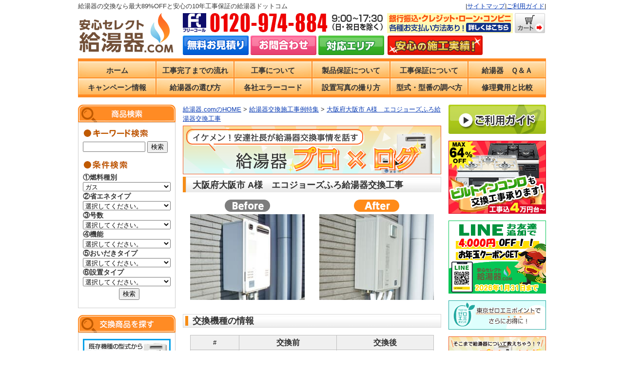

--- FILE ---
content_type: text/html; charset=UTF-8
request_url: https://kyu-to.com/4ed4_000094/
body_size: 44741
content:
<!DOCTYPE html><html lang="ja"><head>  <script>(function(w,d,s,l,i){w[l]=w[l]||[];w[l].push({'gtm.start':
		new Date().getTime(),event:'gtm.js'});var f=d.getElementsByTagName(s)[0],
		j=d.createElement(s),dl=l!='dataLayer'?'&l='+l:'';j.async=true;j.src=
		'https://www.googletagmanager.com/gtm.js?id='+i+dl;f.parentNode.insertBefore(j,f);
		})(window,document,'script','dataLayer','GTM-MSV33VC');</script> <meta charset="UTF-8" /><title>大阪府大阪市 A様　エコジョーズふろ給湯器交換工事 - 【給湯器ドットコム】</title><link rel="shortcut icon" href="/favicon.ico" /><meta name='robots' content='index, follow, max-image-preview:large, max-snippet:-1, max-video-preview:-1' /><meta name="description" content="当社で施工したお客様 大阪府大阪市A様 20号 ふろ給湯器交換工事 施工事例です。【交換前】メーカー：ノーリツ　型式：GT-2422SAWX　【交換後】メーカー：パーパス　型式：GX-H2000AW-1 「給湯器ドットコム」では給湯器本体が最大82％OFF！最安21,151円～" /><link rel="canonical" href="/4ed4_000094/" /><meta name="twitter:label1" content="執筆者" /><meta name="twitter:data1" content="t_mutoh" /><style media="all">@charset "utf-8";.clearfix:after{content:".";display:block;clear:both;height:0;visibility:hidden}.clearfix{display:inline-table;min-height:1px}* html .clearfix{height:1px}.clearfix{display:block}.clear{clear:both}body{margin:0;padding:0;background-color:#fff;background-repeat:repeat-x;background:#fff;font-size:13px;line-height:150%;word-wrap:break-word;color:#333;font-family:"メイリオ","ヒラギノ角ゴ Pro W3","Hiragino Kaku Gothic Pro",Meiryo,Osaka,"ＭＳ Ｐゴシック","MS PGothic",sans-serif}img{margin:0;padding:0;border-style:none;vertical-align:bottom}a:hover img,input:hover{opacity:.5;-moz-opacity:.5;filter:alpha(opacity=50)}a{font-weight:700;text-decoration:underline}a:link{color:#0a3cb4}a:visited{color:#636}ul,li{margin:0;padding:0;list-style:none}p{margin:15px 0;padding:0}.textleft,div.textleft{text-align:left}.textright,div.textright{text-align:right}.b{font-weight:700}.textcenter,div.textcenter{text-align:center}.tx10{font-size:10px}.tx12{font-size:12px}.tx14{font-size:14px}.tx16{font-size:16px}.tx18{font-size:18px}.tx20{font-size:20px}.tx22{font-size:22px}.tx24{font-size:24px}.tx30{font-size:30px}.tx40{font-size:40px}.btx10{font-size:10px;font-weight:700}.btx12{font-size:12px;font-weight:700}.btx14{font-size:14px;font-weight:700}.btx16{font-size:16px;font-weight:700}.btx18{font-size:18px;font-weight:700}.btx20{font-size:20px;font-weight:700}.btx22{font-size:22px;font-weight:700}.btx24{font-size:24px;font-weight:700}.btx30{font-size:30px;font-weight:700}.btx40{font-size:40px;font-weight:700}.mgb3{margin-bottom:3px}.mgb5{margin-bottom:5px}.mgb7{margin-bottom:7px}.mgb10{margin-bottom:10px}.mgb15{margin-bottom:15px}.mgb20{margin-bottom:20px}.mgb25{margin-bottom:25px}.mgb30{margin-bottom:30px}.mgb35{margin-bottom:35px}.mgb40{margin-bottom:40px}.mgb45{margin-bottom:45px}.mgb50{margin-bottom:50px}.mgt3{margin-top:3px}.mgt5{margin-top:5px}.mgt7{margin-top:7px}.mgt10{margin-top:10px}.mgt15{margin-top:15px}.mgt20{margin-top:20px}.mgt25{margin-top:25px}.mgt30{margin-top:30px}.mgt35{margin-top:35px}.mgl3{margin-left:3px}.mgl5{margin-left:5px}.mgl7{margin-left:7px}.mgl10{margin-left:10px}.mgl15{margin-left:15px}.mgl20{margin-left:20px}.mgl25{margin-left:25px}.mgl30{margin-left:30px}.mgl35{margin-left:35px}.mgl40{margin-left:40px}.mgr3{margin-right:3px}.mgr5{margin-right:5px}.mgr7{margin-right:7px}.mgr10{margin-right:10px}.mgr15{margin-right:15px}.mgr20{margin-right:20px}.mgr25{margin-right:25px}.mgr30{margin-right:30px}.mgr35{margin-right:35px}.mgr40{margin-right:40px}.red{color:#f10100}.blue{color:#0a3cb4}.bk{color:#000}.wh{color:#fff}.txt_attention{color:#c30}.img_right{margin:5px 0 0 10px;float:right}.img_left{margin:5px 10px;float:left}.img_center{vertical-align:middle}.alignleft,div.alignleft{margin:0;padding:0 10px 10px 0;float:left}.alignright,div.alignright{margin:0;padding:10px 0 0 10px;float:right}.aligncenter,div.aligncenter{display:block;margin-left:auto;margin-right:auto}.error_message{color:red;font-size:13px;font-weight:700;line-height:20px}.wp-caption{border:1px solid #ddd;text-align:center;background-color:#f3f3f3;padding-top:4px;margin:10px 0;-webkit-border-radius:3px;border-radius:3px}.wp-caption img{margin:0;padding:0;border:0 none}.wp-caption p{font-size:11px;line-height:17px;padding:0 4px 5px;margin:0}.screen-reader-text{display:none}#s{width:120px}.line_space{margin-bottom:10px}.strong_txt{margin:10px 15px;padding:10px;background-color:#eee;border:1px dotted #ccc}.yellow_marker{font-weight:700;background:linear-gradient(transparent 40%,#fdff48 60%)}.breadcrumbs{margin-bottom:3px}.breadcrumbs a{font-weight:400}.two_banner{margin:5px 0}.three_banner{margin:5px 0}hr.tensen{border:0;border-bottom:1px dotted #ccc}hr.shadow{height:12px;border:0;box-shadow:inset 0 12px 12px -12px rgba(0,0,0,.5)}.smt{display:none}#wrap{width:960px;margin-right:auto;margin-left:auto}#header{width:100%;height:auto;margin:0;padding:0;background-repeat:no-repeat}#header .TM_head_main{width:960px;height:120px;overflow:hidden}#header .TM_head_discp{width:100%;height:27px;line-height:25px}#header .TM_head_discp_text01{text-align:left;float:left}#header .TM_head_discp_text01 h1{font-size:12px;font-weight:400;padding:0;margin:0}#header .TM_head_discp_text02{text-align:right}#header .TM_head_discp_text02 a{font-weight:400}#header .TM_head_logo{width:200px;height:85px;margin-right:15px;float:left}#header .TM_head_dan1{height:41px;margin-bottom:5px}#header .TM_head_dan1 img{padding:0;margin:0}h1#site-title,div#site-title{margin:0;padding:55px 0 10px 10px;color:#000;font-size:30px;font-weight:700}p.discprition{margin:0;padding:0 0 50px 10px;font-size:12px}div.mainnavi,ul.mainnavi{border-top:#ff8b24 5px solid;border-bottom:#ff8b24 5px solid;margin:0;background-image:url('/images/header/mainnavi_back01.png');background-repeat:repeat;background-color:#ff8b24;line-height:300%}div.mainnavi ul li,ul.mainnavi li{padding:0;margin:0;float:left;position:relative}div.mainnavi li a,ul.mainnavi li a{width:160px;height:35px;padding:0;margin:0;display:block;color:#333;font-size:15px;text-align:center;text-decoration:none}div.mainnavi li a:hover,ul.mainnavi li a:hover{background-position:0 0;text-decoration:none}div.mainnavi ul ul,ul.mainnavi ul{margin-left:30px;display:none;position:absolute;top:30px;left:0;float:left;*box-shadow:0px 3px 3px rgba(0,0,0,.2);-moz-box-shadow:0px 3px 3px rgba(0,0,0,.2);-webkit-box-shadow:0px 3px 3px rgba(0,0,0,.2);z-index:99999;*}div.mainnavi ul ul li,ul.mainnavi ul li{min-width:230px}div.mainnavi ul ul ul,ul.mainnavi ul ul{left:100%;top:0}div.mainnavi ul ul a,ul.mainnavi ul a{margin-left:-80px;background-repeat:repeat-x;background-color:#fff;border:#ff8b24 solid 1px;height:100%;line-height:1em;padding:10px;width:230px}div.mainnavi li:hover>a,div.mainnavi ul ul :hover>a,ul.mainnavi li:hover>a,ul.mainnavi ul :hover>a{color:#333;background:#ffc67a}div.mainnavi ul li:hover>ul,ul.mainnavi li:hover>ul{display:block}ul.subnavi{height:29px;padding:0;margin:0;background-image:url([data-uri]);background-repeat:repeat-x;background-position:top;color:#000}ul.subnavi li{padding:5px 20px;margin:0;float:left;font-size:13px}ul.subnavi a{color:#000}.pnavi{padding:10px}#main{margin:0;padding:15px 0 0;background-color:#fff}#leftbar{width:200px;margin:0;padding:0;float:left}#rightbar{width:200px;margin:0;padding:0;float:right}#leftbar a{color:#333;font-weight:400}#rightbar a{color:#333;font-weight:400}.sidebar li.widget{padding:0}.sidebar .widget_title{width:200px;height:36PX;margin:0;padding:0;background-image:url('/images/sidebar/title_backimage.png');background-repeat:no-repeat;color:#fff;font-weight:700;text-align:center;line-height:300%}.sidebar li.widget_welcart_login,.sidebar li.widget_welcart_featured,.sidebar li.widget_welcart_calendar,.sidebar li.widget_welcart_search,.sidebar li.widget_welcart_category,.sidebar li.widget_welcart_post,.sidebar li.widget_welcart_page,.sidebar li.widget_welcart_bestseller{padding:0 0 14px}.sidebar .widget_tag_cloud .widget_title{padding:25px 0 10px 5px;border:none}.sidebar .widget_title>img{height:24px;width:24px;margin:0;padding:3px 5px 3px 0;vertical-align:middle}.sidebar li ul,#calendar_wrap,.widget_tag_cloud div,.widget_search form{width:auto;margin:0;padding:3px 0 3px 5px;border-right:1px solid #dad8d1;border-bottom:1px solid #dad8d1;border-left:1px solid #dad8d1}.sidebar li ul ul{border:none}.sidebar li li{width:auto;height:auto}.menu-list li:before{content:'●';color:#ffd08d}.menu-list li{padding-left:1em;padding-right:.1em;text-indent:-1em;margin-bottom:5px}.sidebar #calendar_wrap,.sidebar li.widget ul.welcart_featured_body,.sidebar li.widget ul.welcart_calendar_body,.sidebar li.widget ul.welcart_search_body,.sidebar li.widget ul.welcart_login_body{padding-top:10px}.sidebar #calendar_wrap,.sidebar .widget_tag_cloud div{padding:0 10px}.sidebar .widget_archive li,.sidebar .widget_categories li,.sidebar .widget_pages li,.sidebar .widget_meta li,.sidebar .widget_links li,.sidebar .widget_recent_comments li,.sidebar .widget_recent_entries li,.sidebar .widget_welcart_category li,.sidebar .widget_welcart_post li,.sidebar .widget_welcart_page li,.sidebar .widget_welcart_bestseller li{padding:0 5px}.sidebar .widget_search a,.sidebar .widget_welcart_search a,.sidebar .widget_ucart_search a{margin-right:5px;font-size:10px;letter-spacing:1px;text-decoration:underline}.sidebar .widget_search a:hover,.sidebar .widget_welcart_search a:hover,.sidebar .widget_ucart_search a:hover{text-decoration:none}.sidebar .widget_search #searchsubmit,.sidebar .widget_welcart_search #searchsubmit,.sidebar .widget_ucart_search #searchsubmit{width:30px;height:24px;margin:0 0 0 5px;padding:0;background-image:url([data-uri]);background-repeat:no-repeat;background-color:#f7f7f7;cursor:pointer;text-indent:-9999px;border-style:none}.sidebar .widget_search input#s,.sidebar .widget_welcart_search input.searchtext,.sidebar .widget_ucart_search input.searchtext{width:100px;background-color:red}.sidebar .widget_search input#s{width:100px}#wp-calendar{width:180px;height:auto;margin:0 0 10px;padding:0;background-color:#333;border-collapse:collapse;border:1px solid #dad8d1;text-align:center}#wp-calendar caption{padding:3px 0;font-weight:700}#wp-calendar th,#wp-calendar td{padding:0;border:1px solid #dad8d1}#wp-calendar th{background-color:#777;color:#fff}#wp-calendar td{background-color:#fff}#wp-calendar td.businessday{background-color:#ffecce;color:red}.sidebar .widget_welcart_featured .thumimg,.sidebar .widget_ucart_featured .thumimg{width:150px;margin:0 auto}.sidebar .widget_welcart_featured .thumimg img,.sidebar .widget_ucart_featured .thumimg img{border:1px solid #ccc;text-decoration:none}.sidebar .widget_welcart_featured .thumtitle,.sidebar .widget_ucart_featured .thumtitle{width:auto;padding:0 0 0 20px;margin:15px 0 0;background-image:url([data-uri]);background-repeat:no-repeat;background-position:left 3px;text-align:left}.sidebar .widget_welcart_featured .thumtitle a,.sidebar .widget_ucart_featured .thumtitle a{text-decoration:underline;white-space:normal;word-break:break-all;word-wrap:break-word}#rightbar .TMguide{margin-bottom:14px;padding:0}#rightbar .TMsafety{margin-bottom:14px;padding:12px 0 6px 9px;border:1px solid #ccc}#rightbar .TMsafety img{padding-bottom:6px}#rightbar .TMwarranty{margin-bottom:14px;padding:12px 0 6px 9px;border:1px solid #ccc}#rightbar .TMwarranty img{padding-bottom:6px}#leftbar .TMsearch{margin-bottom:14px;padding:12px 0 6px 9px;border:1px solid #ccc}#leftbar .TMsearch img{padding-bottom:6px}#leftbar .TMestimate{margin-bottom:14px;padding:0}#leftbar select{width:95%}#content{height:100%;padding:0;background-color:#fff;float:right}.three-column{width:560px;margin:0;padding:0}.two-column{width:745px;margin:0;padding:0}#content h1,#content h2{margin:0;padding:0}#content h2.pagetitle,#content .pagetitle,#content .title{height:33px;width:100%;padding:0 20px;background-image:url('/images/title/h1_33_745_o.png');background-repeat:no-repeat;border:none;display:block;color:#333;font-size:20px;font-weight:700;line-height:33px}#content h2{height:28px;padding:0 20px;background-image:url('/images/title/h2_28_745_o.png');background-repeat:no-repeat;color:#333;font-size:18px;font-weight:700;line-height:28px}#content img{margin:0;height:auto}.to_top{text-align:right;margin:10px 0}#content .catbox{background-color:#fff}#TM_itemcatbox{background-color:#fff}#TM_itemcatbox .itemarea{display:inline-block;margin-bottom:10px;margin-left:5px;width:175px;background-color:#fff;border:1px solid #ccc}#TM_itemcatbox .textarea{margin:5px 10px}#TM_itemcatbox .namearea{height:100px}#TM_itemcatbox .kataarea{height:25px;line-height:85%}#TM_itemcatbox img{max-width:100%}#TM_itemcatbox .mainimg{margin:0 auto;padding:5px;width:150px;background-color:#ddd;border:1px solid #ccc}#TM_itemcatbox .makerimg{margin:3px;padding:0;width:80px}#TM_itemcatbox .ul{border-bottom:1px dotted #ccc}#TM_itemcatbox .ml{text-decoration:line-through}#TM_itemcatbox .sort_navigation{padding:5px 0 0}#TM_itemcatbox .sort_navigation li{padding-right:25px}#TM_itemcatbox .sort_navigation a{font-weight:400}#TM_itemcatbox .navigation{padding:5px 0}#TM_itemcatbox .inlinebox{float:left}#TM_itemcatbox a:link,#TM_itemcatbox a:visited,#TM_itemcatbox a:active{color:#333}#content .kijibox{width:530px;margin:0 15px;padding:0;overflow:hidden}#TM_kiji_page{width:100px}#TM_kiji_page h1{height:33px;padding:0 20px;margin-bottom:10px;background-image:url('/images/title/h1_33_530_o.png');background-repeat:no-repeat;color:#333;font-size:18px;font-weight:700;line-height:33px}#TM_kiji_page h2{height:28px;padding:0 20px;background-image:url('/images/title/h2_28_530_o.png');background-repeat:no-repeat;color:#333;font-size:16px;font-weight:700;line-height:28px}#TM_kiji_page h2 a{text-decoration:none}#content .voicebox{width:530px;margin:0 15px;padding:0;overflow:hidden}#content .casebox{width:530px;margin:0 15px;padding:0;overflow:hidden}#content .page_box{width:auto;margin:0;padding:30px 20px;background-image:url([data-uri]);background-repeat:repeat-x;background-position:bottom;background-color:#fff}#content .static_page{width:745px;margin:0;padding:0}#content .static_page h2{height:28px;padding:0 20px;background-image:url('/images/title/h2_28_745_o.png');background-repeat:no-repeat;color:#333;font-size:18px;font-weight:700;line-height:28px}#content .top_page{width:530px;margin:0 15px;padding:0;overflow:hidden}#content .thumbnail_box{width:119px;height:190px;margin:4px 0 0 4px;padding:8px;background-color:#fff;float:left;overflow:hidden}.thumbnail_box .thumimg{padding:3px;border:1px solid #ccc;text-align:center}.thumbnail_box .thumtitle{width:auto;margin:10px 5px 5px 0;padding:0;background-image:url([data-uri]);background-repeat:no-repeat;background-position:left 2px;text-indent:20px}.thumbnail_box .thumtitle a{text-decoration:underline;white-space:normal;word-wrap:break-word}.thumbnail_box .thumtitle a:hover{font-weight:700}.thumbnail_box a.detailbutton{width:89px;height:16px;padding-top:5px;margin-top:10px;background-image:url(/images/hinanjo/button_bg_detail01.jpg);background-repeat:no-repeat;background-position:left top;display:block;color:#566732;font-size:10px;text-align:center;text-decoration:none}.thumbnail_box a.detailbutton:active{background-image:url(/images/hinanjo/button_bg_detail01.jpg);background-repeat:no-repeat;background-position:right top;outline:none}.comment-respond{padding:0}.comment .comment-respond{margin-bottom:20px;padding:20px}.comment-reply-title small a{color:#131310;display:inline-block;float:right;height:16px;overflow:hidden;width:16px}.comment-reply-title small a:hover{color:#ed331c;text-decoration:none}.sidebar .comment-list .comment-reply-title,.sidebar .comment-list .comment-respond .comment-form{padding:0}.comment-form .comment-notes{margin-bottom:15px}.comment-form .comment-form-author,.comment-form .comment-form-email,.comment-form .comment-form-url{margin-bottom:8px}.comment-form [for=author],.comment-form [for=email],.comment-form [for=url],.comment-form [for=comment]{float:left;margin:5px 0;width:170px}.crfp-field{margin:5px 0 0 170px}#respond .form-submit{text-align:center}.comment-form input[type=text],.comment-form input[type=email],.comment-form input[type=url]{margin:5px 0;max-width:270px;width:60%}.comment-form textarea{width:50%}.comment-form .required{color:#ed331c}.form-allowed-tags code{font-size:10px;margin-left:3px}.comment-list .pingback,.comment-list .trackback{padding-top:24px}.comment-navigation{font-size:20px;font-style:italic;font-weight:300;margin:0 auto;max-width:604px;padding:20px 0 30px;width:100%}.no-comments{background-color:#f7f5e7;font-size:20px;font-style:italic;font-weight:300;margin:0;padding:40px 0;text-align:center}.page_content{padding:10px}#searchbox{margin:0;padding:0}#searchbox div.field{margin:20px 0;padding:0}#searchbox label.outlabel{margin:0 10px 0 0;padding:0;font-weight:700}#searchbox fieldset{margin-top:5px;margin-right:0;margin-bottom:10px;margin-left:0;padding-top:0;padding-right:10px;padding-bottom:0;padding-left:10px}#searchbox legend{margin-left:5px;margin-right:5px;padding:2px 5px;color:#333;font-size:12px;font-weight:700}#searchbox fieldset ul{margin:0;padding:5px 10px 10px}#searchbox fieldset li{width:200px;height:20px;margin:0;padding:0 0 10px;float:left;list-style-type:none}.TMsearch_item{padding:0 10px;overflow:hidden}.TMsearch_navi{float:left;overflow:hidden}.inqbox{width:auto;padding-top:20px;padding-bottom:20px}.inqbox ul{margin:0;padding:0 0 0 20px;list-style-position:outside}.inqbox li{margin:0;padding:0;color:#333;font-size:12px;line-height:24px}.inqbox li strong{color:#c00}.inqbox .inquiry_table{width:100%;margin-top:20px;border-collapse:collapse}.inqbox form{margin:0;padding:0}.inqbox th{width:25%;margin-right:auto;margin-left:auto;padding:5px 10px;background-color:#f3f3f3;border:1px solid #ccc;color:#4e5020;font-size:12px;font-weight:700;line-height:normal;text-align:left;vertical-align:top}.inqbox td{width:75%;padding:5px 10px;border:1px solid #ccc;color:#333;font-size:12px;line-height:normal}.inquiry_table input{width:95%}.inquiry_table textarea{width:95%;height:150px}.inqbox .send{margin:0 auto;padding:15px 0;text-align:center}.inqbox .inquiry_comp{margin:50px auto 0px auto;padding:15px 0;color:#360;font-size:1.6em;font-weight:700;text-align:center}.inqbox .compbox{padding:10px;background-color:#ffc;border:1px solid #fc0;font-size:1em;line-height:1.5em}#footer{width:auto;min-height:200px;margin:0;background-color:#ff9130;color:#fff}#footer p{color:#fff;margin:0;padding:0}#footer .copyright{clear:both;margin-top:-10px;text-align:center;background-color:#fff;color:#333}#footer ul.footernavi{color:#333;padding:0;margin:0;border-bottom:1px solid #fff}#footer li{float:left;display:block;margin:0;padding:0 20px 0 0}#footer .TM_footer{padding-bottom:30px;border-top:#ffcc30 solid 15px}#footer .TM_footer ul li{position:relative}#footer .TM_footer ul{clear:left;margin-left:3px;padding-left:3px}#footer .TM_footer li{clear:left;padding:1px 0;padding-left:5px;border-left:#fff solid 1px}#footer .TM_footer_icon{position:relative;display:inline-block;padding:0 0 0 16px;vertical-align:middle;text-decoration:none}#footer .TM_footer_icon:before,#footer .TM_footer_icon:after{position:absolute;top:0;bottom:0;left:0;margin:auto;content:"";vertical-align:middle}#footer .TM_footer_icon2:before{width:12px;height:12px;-webkit-border-radius:50%;border-radius:50%;background:#fff}#footer .TM_footer_icon2:after{left:3px;width:3px;height:3px;border-top:2px solid #ff9130;border-right:2px solid #ff9130;-webkit-transform:rotate(45deg);transform:rotate(45deg)}#footer .TM_footer_logo{padding-top:35px;text-align:center}#footer .TM_footer_text1{padding-top:30px;margin-left:35px;width:220px;float:left}#footer .TM_footer_text2{padding-top:30px;margin-left:15px;width:210px;float:left}#footer .TM_footer_text3{padding-top:100px;width:48%;vertical-align:middle;text-align:center;float:left}#footer a:link{color:#fff;font-weight:400}#footer a:visited{color:#fff}#footer a:active{color:#fff}#footer a:hover{color:#ffcc30}iframe.transfer{width:100%;height:1000px;border:none}iframe.choice{width:100%;height:750px;border:none}iframe.speed{width:100%;height:1200px;border:none}#TM_related_m{margin:0}#TM_related_m h3{margin:15px 0 0;padding:9px 10px 5px;line-height:120%;background-color:#f7f7f7;font-size:16px}#TM_related_m #TM_related_ol{margin:0;font-size:15px;padding:0;list-style-position:inside}#TM_related_m #TM_related_ol li{margin:0;padding:5px 0 5px 10px;text-decoration:underline;border-bottom:1px dotted #ccc;list-style:none}#TM_related_m #TM_related_ol a{font-weight:400}#TM_related{background-color:#f7f7f7;border-right:1px solid #dad8d1;border-bottom:1px solid #dad8d1;border-left:1px solid #dad8d1;margin-bottom:15px}#TM_related #TM_related_ol li{margin:0;padding:5px 0;text-decoration:underline;border-bottom:1px dotted #ccc;list-style:none}#TM_related h3{display:none}#TM_related .yarpp-related{margin:0 0 15px}#TM_related .yarpp-related{margin-bottom:5px}#TM_related #TM_related_ol{margin:0 5px 5px -30px}#MAKER_SEARCH hr{border:0;height:3px;background-image:-webkit-linear-gradient(left,rgba(0,0,0,0),rgba(0,0,0,.35),rgba(0,0,0,0));background-image:-moz-linear-gradient(left,rgba(0,0,0,0),rgba(0,0,0,.35),rgba(0,0,0,0));background-image:-ms-linear-gradient(left,rgba(0,0,0,0),rgba(0,0,0,.35),rgba(0,0,0,0));background-image:-o-linear-gradient(left,rgba(0,0,0,0),rgba(0,0,0,.35),rgba(0,0,0,0));width:100%;margin:0 auto;margin-bottom:25px}#MAKER_SEARCH .hyoka{border-collapse:collapse;text-align:left;width:90%;margin:20px auto}#MAKER_SEARCH .hyoka th{border:solid #333 1px;background-color:#f8c9bc;padding:5px;vertical-align:middle}#MAKER_SEARCH .hyoka td{border:solid #333 1px;padding:5px}#MAKER_SEARCH .button{text-align:center;width:650px;margin:5px auto 15px auto}#MAKER_SEARCH .button img{text-align:center;margin:7px 15px}#MAKER_SEARCH .explanation{width:470px;float:left;margin-right:25px;margin-left:15px}#MAKER_SEARCH .explanation img{display:block;border:#6cf}#MAKER_SEARCH .explanation-graph{vertical-align:bottom;width:230px;float:left}#MAKER_SEARCH .myButton{-moz-box-shadow:inset 0px 1px 0px 0px #f99;-webkit-box-shadow:inset 0px 1px 0px 0px #f99;box-shadow:inset 0px 1px 0px 0px #f99;background:-webkit-gradient(linear,left top,left bottom,color-stop(.05,#ff4d36),color-stop(1,#eb1000));background:-moz-linear-gradient(top,#ff4d36 5%,#eb1000 100%);background:-webkit-linear-gradient(top,#ff4d36 5%,#eb1000 100%);background:-o-linear-gradient(top,#ff4d36 5%,#eb1000 100%);background:-ms-linear-gradient(top,#ff4d36 5%,#eb1000 100%);background:linear-gradient(to bottom,#ff4d36 5%,#eb1000 100%);filter:progid:DXImageTransform.Microsoft.gradient(startColorstr='#ff4d36',endColorstr='#eb1000',GradientType=0);background-color:#ff4d36;-moz-border-radius:6px;-webkit-border-radius:6px;border-radius:6px;border:1px solid #db371b;display:inline-block;cursor:pointer;color:#fff;font-family:Arial;font-size:16px;font-weight:700;padding:7px 25px;text-decoration:none;text-shadow:0px 1px 0px #bf310d}#MAKER_SEARCH .myButton:hover{background:-webkit-gradient(linear,left top,left bottom,color-stop(.05,#eb1000),color-stop(1,#ff4d36));background:-moz-linear-gradient(top,#eb1000 5%,#ff4d36 100%);background:-webkit-linear-gradient(top,#eb1000 5%,#ff4d36 100%);background:-o-linear-gradient(top,#eb1000 5%,#ff4d36 100%);background:-ms-linear-gradient(top,#eb1000 5%,#ff4d36 100%);background:linear-gradient(to bottom,#eb1000 5%,#ff4d36 100%);filter:progid:DXImageTransform.Microsoft.gradient(startColorstr='#eb1000',endColorstr='#ff4d36',GradientType=0);background-color:#eb1000}#MAKER_SEARCH .myButton:active{position:relative;top:1px}#RuleContents ol{list-style-type:decimal;margin-left:45px;margin-right:30px;margin-bottom:40px}#DESCRIPTION .text_mg01{margin:0 0 10px}#DESCRIPTION .text_mg02{margin:0 0 20px}#DESCRIPTION .text_mg03{margin:0 0 30px}#DESCRIPTION .text_mg04{margin:0 0 50px}#DESCRIPTION .img_text{display:table;width:530px;margin:20px 0}#DESCRIPTION .img_textL{float:left;width:264px}#DESCRIPTION .img_textR{display:table-cell;float:right;width:246px;margin:0 0 0 20px}#DESCRIPTION .blue_text{color:#06f;padding:40px 0 20px}#DESCRIPTION table.repair_cost{font-weight:700;line-height:1.4em;font-style:normal;border-collapse:separate;margin-bottom:20px;width:100%}#DESCRIPTION .repair_cost thead th{font-size:16px;padding:5px;color:#fff;border:1px solid #bf130d;border-bottom:3px solid #bf130d;background-color:#f22922;-webkit-border-top-left-radius:5px;-webkit-border-top-right-radius:5px;-moz-border-radius:5px 5px 0px 0px;border-top-left-radius:5px;border-top-right-radius:5px}#DESCRIPTION .repair_cost thead th:empty{background:0 0;border:none}#DESCRIPTION .repair_cost tbody th,tfoot th{color:#fff;background-color:#ff8b24;border:1px solid #f70;border-right:3px solid #fd7906;padding:0 10px;-moz-border-radius:5px 0px 0px 5px;-webkit-border-top-left-radius:5px;-webkit-border-bottom-left-radius:5px;border-top-left-radius:5px;border-bottom-left-radius:5px}#DESCRIPTION .repair_cost tfoot td{color:#f22922;font-size:20px;text-align:center;background-color:#ffebd4;border:2px solid #ffddb6;-moz-border-radius:2px;-webkit-border-radius:2px;border-radius:2px;text-shadow:1px 1px 1px #fff}#DESCRIPTION .repair_cost tbody td{text-align:center;background-color:#ffebd4;border:2px solid #ffddb6;-moz-border-radius:2px;-webkit-border-radius:2px;border-radius:2px;text-shadow:1px 1px 1px #fff}#DESCRIPTION table.repair_gap{font-weight:700;line-height:1em;font-style:normal;border-collapse:separate;margin-bottom:20px;width:100%}#DESCRIPTION .repair_gap thead th{font-size:18px;padding:5px;color:#fff;border:1px solid #bf130d;border-bottom:3px solid #bf130d;background-color:#f22922;-webkit-border-top-left-radius:5px;-webkit-border-top-right-radius:5px;-moz-border-radius:5px 5px 0px 0px;border-top-left-radius:5px;border-top-right-radius:5px}#DESCRIPTION .repair_gap thead th:empty{background:0 0;border:none}#DESCRIPTION .repair_gap tbody th,tfoot th{font-size:16px;color:#fff;background-color:#ff8b24;border:1px solid #f70;border-bottom:3px solid #fd7906;padding:0 10px}#DESCRIPTION .repair_gap tbody th a{color:#fff}#DESCRIPTION .repair_gap tbody th a:hover{opacity:.6}#DESCRIPTION .repair_gap tfoot td{color:#f22922;font-size:20px;text-align:center;background-color:#ffebd4;border:2px solid #ffddb6;-moz-border-radius:2px;-webkit-border-radius:2px;border-radius:2px;text-shadow:1px 1px 1px #fff}#DESCRIPTION .repair_gap tbody td{font-size:18px;text-align:center;background-color:#fff;border:2px solid #ffddb6;-moz-border-radius:2px;-webkit-border-radius:2px;border-radius:2px;text-shadow:1px 1px 1px #fff}.ppc_go_jp{width:15em;display:inline-block}
img:is([sizes=auto i],[sizes^="auto," i]){contain-intrinsic-size:3000px 1500px}
.item_list_layout{overflow:hidden}.item_list_layout_li{border:1px solid #ccc}#ill_wrap .list{border-top-width:0;border-right-width:0;border-bottom-width:1px;border-left-width:0;border-top-style:none;border-right-style:none;border-bottom-style:dotted;border-left-style:none;border-bottom-color:#ccc}#ill_wrap .list img{float:left;margin-right:10px}#ill_ul{margin-left:0;padding-left:0}#ill_li .thumtitle{font-weight:700;margin-top:5px}.sort_navigation li{float:left;padding-right:20px}
:root{--wp-block-synced-color:#7a00df;--wp-block-synced-color--rgb:122,0,223;--wp-bound-block-color:var(--wp-block-synced-color);--wp-editor-canvas-background:#ddd;--wp-admin-theme-color:#007cba;--wp-admin-theme-color--rgb:0,124,186;--wp-admin-theme-color-darker-10:#006ba1;--wp-admin-theme-color-darker-10--rgb:0,107,160.5;--wp-admin-theme-color-darker-20:#005a87;--wp-admin-theme-color-darker-20--rgb:0,90,135;--wp-admin-border-width-focus:2px}@media (min-resolution:192dpi){:root{--wp-admin-border-width-focus:1.5px}}.wp-element-button{cursor:pointer}:root .has-very-light-gray-background-color{background-color:#eee}:root .has-very-dark-gray-background-color{background-color:#313131}:root .has-very-light-gray-color{color:#eee}:root .has-very-dark-gray-color{color:#313131}:root .has-vivid-green-cyan-to-vivid-cyan-blue-gradient-background{background:linear-gradient(135deg,#00d084,#0693e3)}:root .has-purple-crush-gradient-background{background:linear-gradient(135deg,#34e2e4,#4721fb 50%,#ab1dfe)}:root .has-hazy-dawn-gradient-background{background:linear-gradient(135deg,#faaca8,#dad0ec)}:root .has-subdued-olive-gradient-background{background:linear-gradient(135deg,#fafae1,#67a671)}:root .has-atomic-cream-gradient-background{background:linear-gradient(135deg,#fdd79a,#004a59)}:root .has-nightshade-gradient-background{background:linear-gradient(135deg,#330968,#31cdcf)}:root .has-midnight-gradient-background{background:linear-gradient(135deg,#020381,#2874fc)}:root{--wp--preset--font-size--normal:16px;--wp--preset--font-size--huge:42px}.has-regular-font-size{font-size:1em}.has-larger-font-size{font-size:2.625em}.has-normal-font-size{font-size:var(--wp--preset--font-size--normal)}.has-huge-font-size{font-size:var(--wp--preset--font-size--huge)}.has-text-align-center{text-align:center}.has-text-align-left{text-align:left}.has-text-align-right{text-align:right}.has-fit-text{white-space:nowrap!important}#end-resizable-editor-section{display:none}.aligncenter{clear:both}.items-justified-left{justify-content:flex-start}.items-justified-center{justify-content:center}.items-justified-right{justify-content:flex-end}.items-justified-space-between{justify-content:space-between}.screen-reader-text{border:0;clip-path:inset(50%);height:1px;margin:-1px;overflow:hidden;padding:0;position:absolute;width:1px;word-wrap:normal!important}.screen-reader-text:focus{background-color:#ddd;clip-path:none;color:#444;display:block;font-size:1em;height:auto;left:5px;line-height:normal;padding:15px 23px 14px;text-decoration:none;top:5px;width:auto;z-index:100000}html :where(.has-border-color){border-style:solid}html :where([style*=border-top-color]){border-top-style:solid}html :where([style*=border-right-color]){border-right-style:solid}html :where([style*=border-bottom-color]){border-bottom-style:solid}html :where([style*=border-left-color]){border-left-style:solid}html :where([style*=border-width]){border-style:solid}html :where([style*=border-top-width]){border-top-style:solid}html :where([style*=border-right-width]){border-right-style:solid}html :where([style*=border-bottom-width]){border-bottom-style:solid}html :where([style*=border-left-width]){border-left-style:solid}html :where(img[class*=wp-image-]){height:auto;max-width:100%}:where(figure){margin:0 0 1em}html :where(.is-position-sticky){--wp-admin--admin-bar--position-offset:var(--wp-admin--admin-bar--height,0px)}@media screen and (max-width:600px){html :where(.is-position-sticky){--wp-admin--admin-bar--position-offset:0px}}
:root{--wp--preset--aspect-ratio--square:1;--wp--preset--aspect-ratio--4-3:4/3;--wp--preset--aspect-ratio--3-4:3/4;--wp--preset--aspect-ratio--3-2:3/2;--wp--preset--aspect-ratio--2-3:2/3;--wp--preset--aspect-ratio--16-9:16/9;--wp--preset--aspect-ratio--9-16:9/16;--wp--preset--color--black:#000;--wp--preset--color--cyan-bluish-gray:#abb8c3;--wp--preset--color--white:#fff;--wp--preset--color--pale-pink:#f78da7;--wp--preset--color--vivid-red:#cf2e2e;--wp--preset--color--luminous-vivid-orange:#ff6900;--wp--preset--color--luminous-vivid-amber:#fcb900;--wp--preset--color--light-green-cyan:#7bdcb5;--wp--preset--color--vivid-green-cyan:#00d084;--wp--preset--color--pale-cyan-blue:#8ed1fc;--wp--preset--color--vivid-cyan-blue:#0693e3;--wp--preset--color--vivid-purple:#9b51e0;--wp--preset--gradient--vivid-cyan-blue-to-vivid-purple:linear-gradient(135deg,#0693e3 0%,#9b51e0 100%);--wp--preset--gradient--light-green-cyan-to-vivid-green-cyan:linear-gradient(135deg,#7adcb4 0%,#00d082 100%);--wp--preset--gradient--luminous-vivid-amber-to-luminous-vivid-orange:linear-gradient(135deg,#fcb900 0%,#ff6900 100%);--wp--preset--gradient--luminous-vivid-orange-to-vivid-red:linear-gradient(135deg,#ff6900 0%,#cf2e2e 100%);--wp--preset--gradient--very-light-gray-to-cyan-bluish-gray:linear-gradient(135deg,#eee 0%,#a9b8c3 100%);--wp--preset--gradient--cool-to-warm-spectrum:linear-gradient(135deg,#4aeadc 0%,#9778d1 20%,#cf2aba 40%,#ee2c82 60%,#fb6962 80%,#fef84c 100%);--wp--preset--gradient--blush-light-purple:linear-gradient(135deg,#ffceec 0%,#9896f0 100%);--wp--preset--gradient--blush-bordeaux:linear-gradient(135deg,#fecda5 0%,#fe2d2d 50%,#6b003e 100%);--wp--preset--gradient--luminous-dusk:linear-gradient(135deg,#ffcb70 0%,#c751c0 50%,#4158d0 100%);--wp--preset--gradient--pale-ocean:linear-gradient(135deg,#fff5cb 0%,#b6e3d4 50%,#33a7b5 100%);--wp--preset--gradient--electric-grass:linear-gradient(135deg,#caf880 0%,#71ce7e 100%);--wp--preset--gradient--midnight:linear-gradient(135deg,#020381 0%,#2874fc 100%);--wp--preset--font-size--small:13px;--wp--preset--font-size--medium:20px;--wp--preset--font-size--large:36px;--wp--preset--font-size--x-large:42px;--wp--preset--spacing--20:.44rem;--wp--preset--spacing--30:.67rem;--wp--preset--spacing--40:1rem;--wp--preset--spacing--50:1.5rem;--wp--preset--spacing--60:2.25rem;--wp--preset--spacing--70:3.38rem;--wp--preset--spacing--80:5.06rem;--wp--preset--shadow--natural:6px 6px 9px rgba(0,0,0,.2);--wp--preset--shadow--deep:12px 12px 50px rgba(0,0,0,.4);--wp--preset--shadow--sharp:6px 6px 0px rgba(0,0,0,.2);--wp--preset--shadow--outlined:6px 6px 0px -3px #fff,6px 6px #000;--wp--preset--shadow--crisp:6px 6px 0px #000}:where(.is-layout-flex){gap:.5em}:where(.is-layout-grid){gap:.5em}body .is-layout-flex{display:flex}.is-layout-flex{flex-wrap:wrap;align-items:center}.is-layout-flex>:is(*,div){margin:0}body .is-layout-grid{display:grid}.is-layout-grid>:is(*,div){margin:0}:where(.wp-block-columns.is-layout-flex){gap:2em}:where(.wp-block-columns.is-layout-grid){gap:2em}:where(.wp-block-post-template.is-layout-flex){gap:1.25em}:where(.wp-block-post-template.is-layout-grid){gap:1.25em}.has-black-color{color:var(--wp--preset--color--black) !important}.has-cyan-bluish-gray-color{color:var(--wp--preset--color--cyan-bluish-gray) !important}.has-white-color{color:var(--wp--preset--color--white) !important}.has-pale-pink-color{color:var(--wp--preset--color--pale-pink) !important}.has-vivid-red-color{color:var(--wp--preset--color--vivid-red) !important}.has-luminous-vivid-orange-color{color:var(--wp--preset--color--luminous-vivid-orange) !important}.has-luminous-vivid-amber-color{color:var(--wp--preset--color--luminous-vivid-amber) !important}.has-light-green-cyan-color{color:var(--wp--preset--color--light-green-cyan) !important}.has-vivid-green-cyan-color{color:var(--wp--preset--color--vivid-green-cyan) !important}.has-pale-cyan-blue-color{color:var(--wp--preset--color--pale-cyan-blue) !important}.has-vivid-cyan-blue-color{color:var(--wp--preset--color--vivid-cyan-blue) !important}.has-vivid-purple-color{color:var(--wp--preset--color--vivid-purple) !important}.has-black-background-color{background-color:var(--wp--preset--color--black) !important}.has-cyan-bluish-gray-background-color{background-color:var(--wp--preset--color--cyan-bluish-gray) !important}.has-white-background-color{background-color:var(--wp--preset--color--white) !important}.has-pale-pink-background-color{background-color:var(--wp--preset--color--pale-pink) !important}.has-vivid-red-background-color{background-color:var(--wp--preset--color--vivid-red) !important}.has-luminous-vivid-orange-background-color{background-color:var(--wp--preset--color--luminous-vivid-orange) !important}.has-luminous-vivid-amber-background-color{background-color:var(--wp--preset--color--luminous-vivid-amber) !important}.has-light-green-cyan-background-color{background-color:var(--wp--preset--color--light-green-cyan) !important}.has-vivid-green-cyan-background-color{background-color:var(--wp--preset--color--vivid-green-cyan) !important}.has-pale-cyan-blue-background-color{background-color:var(--wp--preset--color--pale-cyan-blue) !important}.has-vivid-cyan-blue-background-color{background-color:var(--wp--preset--color--vivid-cyan-blue) !important}.has-vivid-purple-background-color{background-color:var(--wp--preset--color--vivid-purple) !important}.has-black-border-color{border-color:var(--wp--preset--color--black) !important}.has-cyan-bluish-gray-border-color{border-color:var(--wp--preset--color--cyan-bluish-gray) !important}.has-white-border-color{border-color:var(--wp--preset--color--white) !important}.has-pale-pink-border-color{border-color:var(--wp--preset--color--pale-pink) !important}.has-vivid-red-border-color{border-color:var(--wp--preset--color--vivid-red) !important}.has-luminous-vivid-orange-border-color{border-color:var(--wp--preset--color--luminous-vivid-orange) !important}.has-luminous-vivid-amber-border-color{border-color:var(--wp--preset--color--luminous-vivid-amber) !important}.has-light-green-cyan-border-color{border-color:var(--wp--preset--color--light-green-cyan) !important}.has-vivid-green-cyan-border-color{border-color:var(--wp--preset--color--vivid-green-cyan) !important}.has-pale-cyan-blue-border-color{border-color:var(--wp--preset--color--pale-cyan-blue) !important}.has-vivid-cyan-blue-border-color{border-color:var(--wp--preset--color--vivid-cyan-blue) !important}.has-vivid-purple-border-color{border-color:var(--wp--preset--color--vivid-purple) !important}.has-vivid-cyan-blue-to-vivid-purple-gradient-background{background:var(--wp--preset--gradient--vivid-cyan-blue-to-vivid-purple) !important}.has-light-green-cyan-to-vivid-green-cyan-gradient-background{background:var(--wp--preset--gradient--light-green-cyan-to-vivid-green-cyan) !important}.has-luminous-vivid-amber-to-luminous-vivid-orange-gradient-background{background:var(--wp--preset--gradient--luminous-vivid-amber-to-luminous-vivid-orange) !important}.has-luminous-vivid-orange-to-vivid-red-gradient-background{background:var(--wp--preset--gradient--luminous-vivid-orange-to-vivid-red) !important}.has-very-light-gray-to-cyan-bluish-gray-gradient-background{background:var(--wp--preset--gradient--very-light-gray-to-cyan-bluish-gray) !important}.has-cool-to-warm-spectrum-gradient-background{background:var(--wp--preset--gradient--cool-to-warm-spectrum) !important}.has-blush-light-purple-gradient-background{background:var(--wp--preset--gradient--blush-light-purple) !important}.has-blush-bordeaux-gradient-background{background:var(--wp--preset--gradient--blush-bordeaux) !important}.has-luminous-dusk-gradient-background{background:var(--wp--preset--gradient--luminous-dusk) !important}.has-pale-ocean-gradient-background{background:var(--wp--preset--gradient--pale-ocean) !important}.has-electric-grass-gradient-background{background:var(--wp--preset--gradient--electric-grass) !important}.has-midnight-gradient-background{background:var(--wp--preset--gradient--midnight) !important}.has-small-font-size{font-size:var(--wp--preset--font-size--small) !important}.has-medium-font-size{font-size:var(--wp--preset--font-size--medium) !important}.has-large-font-size{font-size:var(--wp--preset--font-size--large) !important}.has-x-large-font-size{font-size:var(--wp--preset--font-size--x-large) !important}
/*! This file is auto-generated */
.wp-block-button__link{color:#fff;background-color:#32373c;border-radius:9999px;box-shadow:none;text-decoration:none;padding:calc(.667em + 2px) calc(1.333em + 2px);font-size:1.125em}.wp-block-file__button{background:#32373c;color:#fff;text-decoration:none}
.wpcf7 .screen-reader-response{position:absolute;overflow:hidden;clip:rect(1px,1px,1px,1px);clip-path:inset(50%);height:1px;width:1px;margin:-1px;padding:0;border:0;word-wrap:normal !important}.wpcf7 .hidden-fields-container{display:none}.wpcf7 form .wpcf7-response-output{margin:2em .5em 1em;padding:.2em 1em;border:2px solid #00a0d2}.wpcf7 form.init .wpcf7-response-output,.wpcf7 form.resetting .wpcf7-response-output,.wpcf7 form.submitting .wpcf7-response-output{display:none}.wpcf7 form.sent .wpcf7-response-output{border-color:#46b450}.wpcf7 form.failed .wpcf7-response-output,.wpcf7 form.aborted .wpcf7-response-output{border-color:#dc3232}.wpcf7 form.spam .wpcf7-response-output{border-color:#f56e28}.wpcf7 form.invalid .wpcf7-response-output,.wpcf7 form.unaccepted .wpcf7-response-output,.wpcf7 form.payment-required .wpcf7-response-output{border-color:#ffb900}.wpcf7-form-control-wrap{position:relative}.wpcf7-not-valid-tip{color:#dc3232;font-size:1em;font-weight:400;display:block}.use-floating-validation-tip .wpcf7-not-valid-tip{position:relative;top:-2ex;left:1em;z-index:100;border:1px solid #dc3232;background:#fff;padding:.2em .8em;width:24em}.wpcf7-list-item{display:inline-block;margin:0 0 0 1em}.wpcf7-list-item-label:before,.wpcf7-list-item-label:after{content:" "}.wpcf7-spinner{visibility:hidden;display:inline-block;background-color:#23282d;opacity:.75;width:24px;height:24px;border:none;border-radius:100%;padding:0;margin:0 24px;position:relative}form.submitting .wpcf7-spinner{visibility:visible}.wpcf7-spinner:before{content:'';position:absolute;background-color:#fbfbfc;top:4px;left:4px;width:6px;height:6px;border:none;border-radius:100%;transform-origin:8px 8px;animation-name:spin;animation-duration:1s;animation-timing-function:linear;animation-iteration-count:infinite}@media (prefers-reduced-motion:reduce){.wpcf7-spinner:before{animation-name:blink;animation-duration:2s}}@keyframes spin{from{transform:rotate(0deg)}to{transform:rotate(360deg)}}@keyframes blink{from{opacity:0}50%{opacity:1}to{opacity:0}}.wpcf7 [inert]{opacity:.5}.wpcf7 input[type=file]{cursor:pointer}.wpcf7 input[type=file]:disabled{cursor:default}.wpcf7 .wpcf7-submit:disabled{cursor:not-allowed}.wpcf7 input[type=url],.wpcf7 input[type=email],.wpcf7 input[type=tel]{direction:ltr}.wpcf7-reflection>output{display:list-item;list-style:none}.wpcf7-reflection>output[hidden]{display:none}
/*! jQuery Timepicker Addon - v1.4.1 - 2013-10-23
* http://trentrichardson.com/examples/timepicker
* Copyright (c) 2013 Trent Richardson; Licensed MIT */
.ui-timepicker-div .ui-widget-header{margin-bottom:8px}.ui-timepicker-div dl{text-align:left}.ui-timepicker-div dl dt{float:left;clear:left;padding:0 0 0 5px}.ui-timepicker-div dl dd{margin:0 10px 10px 40%}.ui-timepicker-div td{font-size:90%}.ui-tpicker-grid-label{background:0;border:0;margin:0;padding:0}.ui-timepicker-rtl{direction:rtl}.ui-timepicker-rtl dl{text-align:right;padding:0 5px 0 0}.ui-timepicker-rtl dl dt{float:right;clear:right}.ui-timepicker-rtl dl dd{margin:0 40% 10px 10px}
.fancybox-hidden{display:none}#fancybox-content .fancybox-hidden,#fancybox-tmp .fancybox-hidden{display:revert}
.wp-pagenavi{clear:both}.wp-pagenavi a,.wp-pagenavi span{text-decoration:none;border:1px solid #bfbfbf;padding:3px 5px;margin:2px}.wp-pagenavi a:hover,.wp-pagenavi span.current{border-color:#000}.wp-pagenavi span.current{font-weight:700}
@charset "utf-8";input.hidden{display:none}.welcart-btn{font-size:14px;width:60%;margin-bottom:.357143em;padding:.714286em 1.42857em;background-color:#eee;-webkit-border-radius:3px;-moz-border-radius:3px;border-radius:3px;text-decoration:none}.welcart-btn.orange{color:#fff;background-color:#ff8c00}.usces_filter_history{margin-bottom:10px;display:flex;justify-content:flex-end;align-items:center}.usces_filter_history label,.usces_filter_history select{cursor:pointer}.usces_filter_history input[type=checkbox]{width:1rem;height:1rem;margin:0 .5rem 0 0;vertical-align:middle}.usces_filter_history .exclude_cancel{margin-right:2em}.usces_filter_history .usce_period span{margin:0 .5rem 0 0}
@charset "utf-8";#content h1.cart_page_title{margin:0;padding:0 0 10px;font-size:1.5em}#content h1.member_page_title{margin:0;padding:0 0 10px;font-size:1.5em}div.loopimg{float:left;width:105px;padding-right:10px;padding-bottom:10px}div.header_explanation{padding-top:15px;padding-bottom:15px}div.footer_explanation{padding-top:15px;padding-bottom:15px}#cart{width:100%}#cart div.error_message{font-weight:700;color:red;margin-top:10px}#cart .upbutton{text-align:right;padding-right:20px}#cart table{width:100%;border:1px solid #ccc}#cart th,#cart td{border-top-width:1px;border-right-width:1px;border-bottom-width:1px;border-left-width:1px;border-top-style:solid;border-right-style:solid;border-bottom-style:solid;border-left-style:solid;border-top-color:#fff;border-right-color:#ccc;border-bottom-color:#ccc;border-left-color:#fff;padding-top:3px;padding-right:5px;padding-bottom:3px;padding-left:5px;vertical-align:middle;text-align:center;white-space:normal;word-break:break-all}#cart td.signal_red{font-weight:700;color:red}#cart th{color:#fff;background-color:#999;white-space:nowrap;line-height:1.3em}#cart th.aright,#cart td.aright{text-align:right;white-space:nowrap}#cart th.aleft,#cart td.aleft{text-align:left}#cart input.quantity{width:40px;text-align:center;font-size:13px}#cart .num{white-space:nowrap;width:3%;text-align:center}#cart .thumbnail{white-space:nowrap;width:5%;text-align:center}#cart .price{white-space:nowrap;width:10%;text-align:right}#cart .quantity{white-space:nowrap;width:5%;text-align:center}#cart .subtotal{white-space:nowrap;width:10%;text-align:right}#cart .action{white-space:nowrap;width:10%;text-align:center}#cart #point_table{width:350px;margin-top:15px;margin-bottom:10px;margin-right:auto;margin-left:auto}#cart #point_table td{height:30px}#cart #point_table .point{font-size:1.5em;font-weight:700}#cart #point_table input.used_point{width:100px;text-align:right;padding-right:5px}#content #wc_cart img,#content #wc_confirm img{max-width:none}#content h1.item_page_title{height:33px;width:98%;padding:0 20px;background-image:url('/images/item/title/h1_33_745_o.png');background-repeat:no-repeat;border:none;display:block;color:#333;font-size:16px;font-weight:700;line-height:33px}#content h1.item_page_title2{height:33px;width:95%;padding:2px 30px;background-image:url('/images/item/title/h1_33_745_o.png');background-repeat:no-repeat;border:none;display:block;color:#333;font-size:15px;font-weight:700;line-height:15px}#content h2.item_page_title{height:28px;height:28px;background-image:url('/images/item/title/h2_28_700_o.png');padding:5px 0 0 20px;margin:0;font-size:16px;background-repeat:no-repeat;color:#333;line-height:20px}#itempage h2.item_name{margin-bottom:10px;margin-left:310px;padding:3px 5px;background-color:#999;font-size:12px;color:#fff;line-height:18px}span.price{font-size:140%;font-weight:700;color:#ed5b14;margin:0;padding:0}span.cprice{font-size:12px;font-weight:400;color:#333;text-decoration:none}em.tax{font-size:.7em;font-weight:700;text-decoration:none;font-style:normal;color:inherit;letter-spacing:0em;white-space:nowrap}dl.itemGpExp{margin:0;padding:0}dl.itemGpExp dt{margin:0;background-image:url([data-uri]);background-repeat:no-repeat;background-position:left center;padding-top:3px;padding-right:0;padding-bottom:0;padding-left:30px;font-size:13px;font-weight:700;color:#f33;height:16px}dl.itemGpExp dd{margin:0;padding:0}dl.itemGpExp ul{margin:0;padding:0}dl.itemGpExp li{margin:0;padding:0;list-style-type:none;font-size:13px;letter-spacing:1px}#itempage{width:700px;border:1px solid #dad8d1;margin:0 20px 20px 0;padding:20px 23px 20px 20px}#itempage .field hr{color:#ccc}#itempage .field1{font-weight:700;height:auto;width:auto;margin:20px 0 5px 340px}#itempage .field1-1{color:#1b47af}#itempage .field2{height:auto;width:auto;margin:0 0 20px 340px}#itempage .field_name{text-align:left}#itempage .field_name2{text-align:left;color:red;font-weight:700}#itempage .field_price{color:red;margin:5px 0 15px;padding:0;text-align:left;height:100%}#itempage .field_cprice{margin:0;padding:0;text-align:left}#itempage .field_priceoff{color:red;margin:5px 0 15px;padding:0;text-align:left}#itempage .field_priceoff img{margin-right:5px}#itempage h3{width:690px;font-size:16px;line-height:18px;margin-bottom:10px;height:18px;margin-left:0;padding-top:3px;padding-right:5px;padding-bottom:3px;padding-left:5px}#itempage .exp{margin-bottom:20px}#itempage .exp:after{content:".";display:block;height:0;clear:both;visibility:hidden}#itempage form{margin:0;padding:0;height:auto;width:auto}.packimg{margin:10px 0;width:745px;height:55px;background-image:url('/images/item/koji_pack.png');background-repeat:no-repeat;color:#ff0;font-size:30px;font-weight:700;padding:45px 0 10px;text-align:right}#itempage .itemimgarea{float:left;padding:0;width:260px}#itempage .itemimgarea p{margin:0;font-weight:700}#itempage .itemimg{float:left;border:#ccc solid 1px}#itempage .itemimg img{width:238px}#itempage .itemsubimg{margin-top:10px}#itempage .itemsubimg img{width:100px;height:100px;padding:0;margin:0;background-color:#ddd;border:1px solid #ccc}#itempage .item_Performance_img{padding:10px 0 padding-top:10px}#itempage .item_Performance_img p:nth-child(2){display:none}#itempage .item_Performance_img img{width:55px;margin-right:3px;margin-left:4px;margin-bottom:5px}.box_0{width:auto}.box_10{box-sizing:border-box;float:left;width:10%;padding:2px}.box_20{box-sizing:border-box;float:left;width:20%;padding:2px}.box_25{box-sizing:border-box;float:left;width:25%;padding:10px}.box_30{box-sizing:border-box;float:left;width:30%;padding:10px}.box_33{box-sizing:border-box;float:left;width:33%;padding:10px}.box_40{box-sizing:border-box;float:left;width:40%;padding:10px}.box_60{box-sizing:border-box;float:left;width:60%;padding:10px}.box_70{box-sizing:border-box;float:left;width:70%;padding:10px}.box_75{box-sizing:border-box;float:left;width:75%;padding:10px}.box_80{box-sizing:border-box;float:left;width:80%;padding:10px}.box_90{box-sizing:border-box;float:left;width:90%;padding:10px}.box_130{box-sizing:border-box;float:right;width:100%;padding:0;text-align:right}.box_120{box-sizing:border-box;float:right;width:50%;padding:0;text-align:right}.c_div{clear:both;margin-top:20px}.c2_div{clear:both}.item_pic{width:240px}.item_pic p{line-height:2;border-bottom:1px solid #aaa;margin:0}#itempage .same_lv{margin-top:-5px;margin-bottom:-5px;width:240px;height:20px;background-image:url('/images/item/same_lv.png');background-repeat:no-repeat;background-color:transparent;color:#fff;font-size:11px;font-weight:700;padding:57px 0 0;text-align:center;line-height:110%}#itempage .same_lv_pack{margin-top:-5px;margin-bottom:-5px;width:240px;height:20px;background-image:url('/images/item/same_lv_pack.png');background-repeat:no-repeat;background-color:transparent;color:#fff;font-size:11px;font-weight:700;padding:57px 0 0;text-align:center;line-height:110%}#itempage .Relation_code a:link{text-decoration:none;font-weight:400;color:#333}#itempage .same_item_pack{margin-top:-5px;margin-bottom:-5px;width:240px;height:20px;background-image:url('/images/item/same_item_pack.png');background-repeat:no-repeat;background-color:transparent;color:#fff;font-size:11px;font-weight:700;padding:57px 0 0;text-align:center;line-height:110%}#itempage .individual_items{width:224px;border:3px;border-color:#0b1260;border-style:solid;padding:5px 5px 0;background-color:#cae6ff}#itempage .individual_items p{margin-left:300px}#itempage .individual_items img{border:1px solid #aaa;width:60px;float:left}#itempage .individual_items2{width:224px;border:3px;border-color:red;border-style:solid;padding:5px 5px 0;background-color:#ff6}#itempage .individual_items2 p{margin-left:300px}#itempage .individual_items2 img{border:1px solid #aaa;width:60px;float:left}#itempage .individual_items_box{padding-left:0}#itempage .item_no_zaiko{min-height:30px}#itempage .item_no_zaiko p{margin:0;font-size:12px}#itempage .box_0{padding:0 5px 5px 0;float:left}#itempage .box_0_f00000 p{color:red}#itempage .box_0_0562d7 p,.box_0_aaaaaa p,.box_0_f00000 p{line-height:28px}#itempage .box_0_0562d7 p,.box_0_f00000 p,.box_0_aaaaaa p{font-size:14px;font-weight:700}#itempage .box_0_0562d7{padding:0 10px;border:2px solid #0562d7;color:#fff;background:#0562d7}#itempage .box_0_f00000{padding:0 10px;border:2px solid red}#itempage .box_0_aaaaaa{padding:0 10px;border:2px solid #aaa}#itempage .box_0_ffffff{box-sizing:border-box;padding-right:10px;border:2px solid #fff;color:#000}#itempage .box_0_ffffff img{width:86px}#itempage .item_price_breakdown{width:440px;border-collapse:collapse;border-spacing:0px;border:1px solid #ccc;margin-bottom:10px}#itempage .item_price_breakdown tr,#itempage .item_price_breakdown th,#itempage .item_price_breakdown td{border:1px solid #ccc;padding:3px}#itempage .item_price_breakdown thead th{border:1px solid #ccc;text-align:center;background:#eee;font-weight:700}#itempage .item_price_breakdown tbody,#itempage .item_price_breakdown tbody th{border:1px solid #ccc;text-align:left;font-weight:400}#itempage .item_price_breakdown tbody td{border:1px solid #ccc;background:#fff}#itempage .item_price_breakdown tfoot td{border:1px solid #ccc;background:#fff;color:red;font-size:18px;font-weight:700}#itempage .waribikiritu{width:65px;height:40px;background-image:url('/images/item/waribikiritu.png');background-repeat:no-repeat;margin:auto;text-align:center;padding-top:25px;font-size:24px;font-weight:700}#itempage .item_price p{display:inline;color:red;font-weight:700}#itempage .item_price p:nth-child(3){font-size:12px}#itempage .item_price div.box_50{float:left;border-bottom:3px solid #ccc;width:240px;line-height:28px}#itempage .item_price div.box_50 p,.item_price div.box_50_right p{font-size:24px}#itempage .item_price div.box_50_right{float:left;border-bottom:3px solid #ccc;text-align:right;width:200px;line-height:28px}#itempage .item-btn-area{margin-left:0;padding-left:10px}#itempage .item_estimate_button{-moz-box-shadow:inset 0px 1px 0px 0px #ffdf9e;-webkit-box-shadow:inset 0px 1px 0px 0px #ffdf9e;box-shadow:inset 0px 1px 0px 0px #ffdf9e;background:-webkit-gradient(linear,left top,left bottom,color-stop(.05,#f60),color-stop(1,#ff2600));background:-moz-linear-gradient(top,#f60 5%,#ff2600 100%);background:-webkit-linear-gradient(top,#f60 5%,#ff2600 100%);background:-o-linear-gradient(top,#f60 5%,#ff2600 100%);background:-ms-linear-gradient(top,#f60 5%,#ff2600 100%);background:linear-gradient(to bottom,#f60 5%,#ff2600 100%);filter:progid:DXImageTransform.Microsoft.gradient(startColorstr='#ff6600',endColorstr='#ff2600',GradientType=0);background-color:#f60;-moz-border-radius:12px;-webkit-border-radius:12px;border-radius:12px;border:1px solid red;display:inline-block;cursor:pointer;color:#fff;font-family:Arial;font-size:24px;font-weight:700;padding:25px 40px;text-decoration:none;text-shadow:3px 4px 5px red}#itempage .item_estimate_button:hover{background:-webkit-gradient(linear,left top,left bottom,color-stop(.05,#ff2600),color-stop(1,#f60));background:-moz-linear-gradient(top,#ff2600 5%,#f60 100%);background:-webkit-linear-gradient(top,#ff2600 5%,#f60 100%);background:-o-linear-gradient(top,#ff2600 5%,#f60 100%);background:-ms-linear-gradient(top,#ff2600 5%,#f60 100%);background:linear-gradient(to bottom,#ff2600 5%,#f60 100%);filter:progid:DXImageTransform.Microsoft.gradient(startColorstr='#ff2600',endColorstr='#ff6600',GradientType=0);background-color:#ff2600}#itempage .item_estimate_button:active{position:relative;top:1px}.slidepanel_open{text-align:center}.slidepanel_open p{margin:0}.slidepanel_open h2{line-height:1.4;font-size:18px}.slidepanel_open img{margin-right:10px}.slidepanel_open #check{display:none}.slidepanel_open #check:checked+.panel{height:auto;margin-top:20px}.field_name btx14{font-size:14px;font-weight:700}.slidepanel_open label{font-weight:700;cursor:pointer;display:inline-block;padding:10px 20px;margin-top:10px;border-radius:5px;-webkit-transition:.3s;transition:.3s;box-shadow:rgba(148,148,148,.611765) 0px 1px 3px 2px;-webkit-box-shadow:rgba(148,148,148,.611765) 0px 1px 3px 2px;-moz-box-shadow:rgba(148,148,148,.611765) 0px 1px 3px 2px}.slidepanel_open label:hover{padding:20px 40px}.slidepanel_open .panel{-webkit-transition:.3s ease;transition:.3s ease;height:0;overflow:hidden;margin-top:5px;text-align:left}.product_specification p{margin:0;font-weight:700}.spec_table{margin-bottom:10px}.spec_table td:nth-child(even){width:550px}.spec_table td:nth-child(odd){font-weight:700;width:150px}.spec_table,.spec_table td,.spec_table th{border:1px solid #ccc;border-collapse:collapse;padding:5px 10px}.construction_guarantee h2{font-size:18px}.construction_guarantee div.box_40 p{text-align:center;margin:0}.construction_guarantee div.box_40 img{width:100%}.construction_guarantee div.box_60 p{margin:0}.product_warranty h2{font-size:18px}.product_warranty div.box_40 p{text-align:center;margin:0}.product_warranty div.box_40 img{width:100%}.product_warranty div.box_60 p{margin:0}.button_00904b p{font-size:18px;font-weight:700}.button_00904b a:link,.button_00904b a:visited{color:#fff;text-decoration:none}.exchange_construction p{margin:0}.exchange_construction h2{font-size:18px}.exchange_construction h3{font-size:17px}.exchange_construction div.box_20{margin-bottom:10px}.exchange_construction div.box_20 p{font-weight:700;text-align:center}.exchange_construction div.box_20 p:nth-child(3){font-size:12px;font-weight:400;line-height:1.4;margin:0}.exchange_construction div.box_20 img{width:100%}.exchange_construction div.box_40 p{text-align:center;margin:0}.exchange_construction div.box_40 img{width:100%}.exchange_construction div.box_60 p:nth-child(2){font-size:22px;text-align:center;font-weight:700;line-height:3;font-family:"Hiragino Mincho ProN","HG明朝E","ＭＳ Ｐ明朝",serif;margin:0}.exchange_construction div.box_100 p{width:6em;font-size:12px;line-height:2;text-align:center;background:#009061;color:#fff;margin-bottom:3px}.exchange_construction div.box_110 p:nth-child(2){font-size:18px;text-align:center;font-weight:700;line-height:1;font-family:"Hiragino Mincho ProN","HG明朝E","ＭＳ Ｐ明朝",serif;margin:0}.customer_feedback p{margin:0}.customer_feedback h2{font-size:18px}.customer_feedback div p img{float:left;border:1px solid #aaa}.customer_feedback div.box_20{margin-bottom:10px}.customer_feedback div.box_20 p{font-weight:700;text-align:center;margin:0}.customer_feedback div.box_20 img{width:100%}.customer_feedback div.box_50{width:50%;float:left;padding:10px;box-sizing:border-box}.customer_feedback div.box_50 img{width:136px}.customer_feedback div.box_50 p:nth-child(2){font-size:18px;font-weight:700;margin-left:146px}.customer_feedback div.box_50 p:nth-child(3){font-weight:700;text-decoration:underline;margin-left:146px}.customer_feedback div.box_50 p:nth-child(4){margin-left:146px}.customer_feedback div.box_50_2{width:100%;float:left;padding:10px;box-sizing:border-box}.customer_feedback div.box_50_2 img{width:120px}.customer_feedback div.box_50_2 p:nth-child(2){font-size:18px;font-weight:700;margin-left:132px}.customer_feedback div.box_50_2 p:nth-child(3){font-weight:700;text-decoration:underline;margin-left:132px}.customer_feedback div.box_50_2 p:nth-child(4){margin-left:132px}.customer_feedback div.box_0{width:100%;float:left;padding:10px;box-sizing:border-box}.customer_feedback div.box_0 img{width:136px}.customer_feedback div.box_0 p:nth-child(2){font-size:18px;font-weight:700;margin-left:146px}.customer_feedback div.box_0 p:nth-child(3){font-weight:700;text-decoration:underline;margin-left:146px}.customer_feedback div.box_0 p:nth-child(4){margin-left:146px}.flow_of_construction p{margin:0}.flow_of_construction h2{font-size:18px}.flow_of_construction div.box_25 img{width:100%}.flow_of_construction div.box_33 p{text-align:center;font-weight:700}.flow_of_construction div.button_f00000 p{font-size:14px}.flow_of_construction div.box_110 p{font-weight:700}.text14{font-size:14px}.clothing{padding:20px;text-align:center}.clothingbox_tell{padding:10px;border:1px solid #ccc;border-radius:5px;-webkit-border-radius:5px;-moz-border-radius:5px}.clothingbox_tell p{font-weight:700;margin:0}.button_f00000{-moz-box-shadow:inset 0px 1px 0px 0px #f29c93;-webkit-box-shadow:inset 0px 1px 0px 0px #f29c93;box-shadow:inset 0px 1px 0px 0px #f29c93;background:-webkit-gradient(linear,left top,left bottom,color-stop(.05,#fe1a00),color-stop(1,#ce0100));background:-moz-linear-gradient(top,#fe1a00 5%,#ce0100 100%);background:-webkit-linear-gradient(top,#fe1a00 5%,#ce0100 100%);background:-o-linear-gradient(top,#fe1a00 5%,#ce0100 100%);background:-ms-linear-gradient(top,#fe1a00 5%,#ce0100 100%);background:linear-gradient(to bottom,#fe1a00 5%,#ce0100 100%);filter:progid:DXImageTransform.Microsoft.gradient(startColorstr='#fe1a00',endColorstr='#ce0100',GradientType=0);background-color:#fe1a00;-moz-border-radius:6px;-webkit-border-radius:6px;border-radius:6px;border:1px solid #d83526;display:inline-block;cursor:pointer;color:#fff;font-size:15px;font-weight:700;text-decoration:none;text-shadow:0px 1px 0px #b23e35;width:90%;padding:10px 8px}.button_f00000:hover{backgroun:-webkit-gradient(linear,left top,left bottom,color-stop(.05,#ce0100),color-stop(1,#fe1a00));background:-moz-linear-gradient(top,#ce0100 5%,#fe1a00 100%);background:-webkit-linear-gradient(top,#ce0100 5%,#fe1a00 100%);background:-o-linear-gradient(top,#ce0100 5%,#fe1a00 100%);background:-ms-linear-gradient(top,#ce0100 5%,#fe1a00 100%);background:linear-gradient(to bottom,#ce0100 5%,#fe1a00 100%);filter:progid:DXImageTransform.Microsoft.gradient(startColorstr='#ce0100',endColorstr='#fe1a00',GradientType=0);background-color:#ce0100}.button_f00000 a:link{color:#fff}.button_f00000 a:visited{color:#fcc}.button_f00000_tel{background-color:#ffff46;color:#f00000;font-size:18px;padding:10px 8px}.button_f00000_3c{-moz-box-shadow:inset 0px 1px 0px 0px #f29c93;-webkit-box-shadow:inset 0px 1px 0px 0px #f29c93;box-shadow:inset 0px 1px 0px 0px #f29c93;background:-webkit-gradient(linear,left top,left bottom,color-stop(.05,#fe1a00),color-stop(1,#ce0100));background:-moz-linear-gradient(top,#fe1a00 5%,#ce0100 100%);background:-webkit-linear-gradient(top,#fe1a00 5%,#ce0100 100%);background:-o-linear-gradient(top,#fe1a00 5%,#ce0100 100%);background:-ms-linear-gradient(top,#fe1a00 5%,#ce0100 100%);background:linear-gradient(to bottom,#fe1a00 5%,#ce0100 100%);filter:progid:DXImageTransform.Microsoft.gradient(startColorstr='#fe1a00',endColorstr='#ce0100',GradientType=0);background-color:#fe1a00;-moz-border-radius:6px;-webkit-border-radius:6px;border-radius:6px;border:1px solid #d83526;display:inline-block;cursor:pointer;color:#fff;font-size:15px;font-weight:700;text-decoration:none;text-shadow:0px 1px 0px #b23e35;width:95%;padding:10px 8px}.button_f00000_3c:hover{backgroun:-webkit-gradient(linear,left top,left bottom,color-stop(.05,#ce0100),color-stop(1,#fe1a00));background:-moz-linear-gradient(top,#ce0100 5%,#fe1a00 100%);background:-webkit-linear-gradient(top,#ce0100 5%,#fe1a00 100%);background:-o-linear-gradient(top,#ce0100 5%,#fe1a00 100%);background:-ms-linear-gradient(top,#ce0100 5%,#fe1a00 100%);background:linear-gradient(to bottom,#ce0100 5%,#fe1a00 100%);filter:progid:DXImageTransform.Microsoft.gradient(startColorstr='#ce0100',endColorstr='#fe1a00',GradientType=0);background-color:#ce0100}.button_f00000_3c a:link{color:#fff}.button_f00000_3c a:visited{color:#fcc}.button_f00000_tel3c{background-color:#ffff46;font-weight:700;color:#f00000;font-size:18px;padding:10px 8px}#itempage .item-btn-area{margin-left:0;padding-left:10px}#itempage .skubutton{background-image:url(/images/item/btn/cart_btn_itempage.png);background-repeat:no-repeat;background-color:#fff;width:370px;height:60px;margin:0 auto;border:none;cursor:pointer;overflow:hidden;display:block}#itempage .skubutton2{background-image:url(/images/item/btn/cart_btn_itempage.png);background-repeat:no-repeat;background-color:#fff;width:370px;height:60px;margin:0 auto;border:none;cursor:pointer;overflow:hidden;display:block}#itempage .skubutton:hover{background-position:0 -60px}#itempage .skubutton div:hover{opacity:1.0}#itempage .skubtnarea{width:100%;height:100%;margin-bottom:20px}#itempage .skubtnarea{width:100%;height:100%;margin:15px 0 40px}#itempage .remo_acce{width:720px;height:140px}#itempage .skuquantity01{width:696px;height:35px;font-weight:700;padding:25px 0 0;margin:5px 0 25px;background-color:#ffcaca;border:2px solid red;clear:both}#itempage .addpricename{float:left;color:red;margin:0 100px 0 10px}#itempage .addcount{margin:0 50px 0 0;float:left}#itempage .addprice{margin:0 15px 0 0;color:red;text-align:right}#itempage table.skusingle{margin:0 0 10px;padding:0}#itempage table.skusingle td{margin:0;padding:3px 10px 3px 0}#itempage table.skumulti{width:100%;margin-top:0 0px 10px 0px;padding:0;border:2px solid #ccc;border-collapse:collapse}#itempage table.skumulti th{margin:0;padding:3px;background-color:#e6e6e6;border-right:1px solid #fff;border-bottom:1px solid #fff;font-size:12px;font-weight:400;text-align:center}#itempage table.skumulti th.thborder{border-bottom:2px solid #ccc}#itempage table.skumulti td{margin:0;padding:3px;border-right:1px solid #d9d9d9;border-bottom:2px solid #ccc}#itempage table.skumulti td.subborder{border-bottom:1px solid #d9d9d9}#itempage table.skumulti td.price{text-align:right}#itempage table.skumulti td.quant{text-align:right}#itempage table.skumulti td.unit{text-align:center}#itempage table.skumulti td.button{text-align:center}#itempage table.skumulti td.skudisp{font-weight:700}#itempage .assistance_item ul li{width:236px;margin-right:0;font-size:12px;text-align:right}#itempage a:hover .listbox,a:hover div{opacity:.5}#itempage .assistance_item .listbox .assist_excerpt{max-height:85px;overflow:hidden}#itempage .assistance_item .listbox .assist_price{text-align:right;font-weight:700;margin-top:2px;margin-right:8px;color:red;font-size:16px}#itempage .assistance_item .listbox .assist_price:after{content:"(税込)"}#itempage .assistance_item{width:auto;padding:0;width:745px}#itempage .assistance_item h3{display:none}#itempage .assistance_item ul{margin:0;list-style-image:none;list-style-type:none;padding:0;width:745px;margin-right:-10px;overflow:hidden;_zoom:1}#itempage .assistance_item li{width:30px;margin:0;padding:0 0 5px}#itempage .assistance_item .listbox{width:auto;margin-right:10px;border:none;padding:3px 5px;overflow:hidden;font-weight:400;line-height:130%}#itempage .assistance_item .slit{height:60px;width:60px;background-image:url(/images/hinanjo/no_img.gif);background-repeat:no-repeat;float:left}#itempage .assistance_item .slit img{max-width:100%;border:1px solid #ccc}#itempage .assistance_item .detail{width:auto;padding-left:67px;padding-bottom:4px;border-bottom:1px solid #333;line-height:120%}#itempage .assistance_item .detail a:hover{opacity:.5}#itempage .assistance_item h4{margin:0 0 5px;padding:0;color:#000;font-size:12px;font-weight:boid;line-height:1.4;text-decoration:none}#itempage .assistance_item .detail p{margin:0;padding:0;color:#333;font-size:11px;line-height:150%}#itempage table.item_option{border:1px solid #ccc}#itempage table.item_option caption{font-weight:400;text-align:left;margin:0;padding-top:5px;padding-right:0;padding-bottom:0;padding-left:0}#itempage table.item_option th{border-right-width:1px;border-bottom-width:1px;border-right-style:solid;border-bottom-style:solid;border-right-color:#ccc;border-bottom-color:#ccc;text-align:left;background-color:#f0f0f0;padding-right:10px;padding-left:10px}#itempage table.item_option td{border-right-width:1px;border-bottom-width:1px;border-right-style:solid;border-bottom-style:solid;border-right-color:#ccc;border-bottom-color:#ccc;text-align:left}#itempage .iopt_radio_label{display:block}div.usccart_navi ol.ucart{list-style-image:none;list-style-type:none;display:block;height:31px;width:100%;margin-top:10px;margin-right:0;margin-bottom:10px;margin-left:0;padding:0}div.usccart_navi li.ucart{background-color:#b3b3b3;float:left;margin:0;height:29px;color:#fff;font-size:14px;font-weight:700;line-height:29px;text-align:center;padding-top:2px;padding-bottom:0;padding-right:0;padding-left:0;width:24%}div.usccart_navi li.usccart_cart{background-image:url([data-uri]);background-repeat:repeat-x}div.usccart_navi li.usccart_customer{background-image:url([data-uri]);background-repeat:repeat-x}div.usccart_navi li.usccart_delivery{background-image:url([data-uri]);background-repeat:repeat-x}div.usccart_navi li.usccart_confirm{background-image:url([data-uri]);background-repeat:repeat-x}#inside-cart .post{width:auto;padding-top:15px;padding-bottom:15px;margin-top:10px}#inside-cart h2{font-size:16px;line-height:32px;font-weight:700;color:#fff;background-color:#fc0;height:32px;padding-top:0;padding-right:0;padding-bottom:0;padding-left:10px;margin-top:0;margin-right:0;margin-bottom:15px;margin-left:0;border-bottom-width:2px;border-bottom-style:solid;border-bottom-color:#ffe679}#inside-cart p{font-size:12px;line-height:24px;color:#333;margin:0;padding-top:15px;padding-right:0;padding-bottom:0;padding-left:0}#inside-cart .send{text-align:center;width:auto;margin-top:15px;padding-top:15px;border-top-width:1px;border-top-style:solid;border-top-color:#fc0}#inside-cart .no_cart{text-align:center;width:auto;margin-top:60px;font-size:1.4em;font-weight:700;color:#f90;margin-bottom:60px}#customer-info h5{color:#fff;background-color:#699;padding-top:2px;padding-right:10px;padding-bottom:2px;padding-left:10px}#customer-info .post{width:auto;margin-top:10px;padding-top:15px;padding-right:0;padding-bottom:15px;padding-left:0}#customer-info .error_message{font-size:13px;line-height:20px;font-weight:700;color:red}#customer-info h2{font-size:16px;line-height:32px;font-weight:700;color:#fff;background-color:#f90;height:32px;padding-top:0;padding-right:0;padding-bottom:0;padding-left:10px;margin-top:0;margin-right:0;margin-bottom:15px;margin-left:0;border-bottom-width:2px;border-bottom-style:solid;border-bottom-color:#ffc56a}#customer-info form{margin:0;padding:0}#customer-info table{margin-top:10px;border-collapse:collapse}#customer-info th{font-size:12px;line-height:150%;font-weight:700;color:#4c4d25;text-align:left;margin-right:auto;margin-left:auto;border:1px solid #e6e6e6;background-color:#f3f3f3;padding-top:5px;padding-right:10px;padding-bottom:5px;padding-left:10px;width:25%}#customer-info td{font-size:11px;line-height:150%;color:#4c4c4c;border:1px solid #e6e6e6;padding-top:5px;padding-right:10px;padding-bottom:5px;padding-left:10px}#customer-info .customer_form input{width:50%;margin-right:3px}#customer-info .customer_form input[type=checkbox],#customer-info .customer_form input[type=radio]{width:auto;margin-right:3px}#customer-info .customer_form label.iopt_label{display:block}#customer-info .customer_form tr.inp1 input{width:82%;margin-left:3px}#customer-info .customer_form tr.inp2 input{width:75%;margin-left:0;margin-right:3px}#delivery-info .customer_form em,#customer-info .customer_form em{font-style:normal;color:red}#customer-info .send{text-align:center;width:auto;margin-top:15px;padding-top:15px;border-top-width:1px;border-top-style:solid;border-top-color:#f90}#delivery-info .post{width:auto;margin-top:10px;padding-top:15px;padding-right:0;padding-bottom:15px;padding-left:0}#delivery-info h2{font-size:16px;line-height:32px;font-weight:700;color:#fff;background-color:#f60;height:32px;padding-top:0;padding-right:0;padding-bottom:0;padding-left:10px;margin-top:0;margin-right:0;margin-bottom:15px;margin-left:0;border-bottom-width:2px;border-bottom-style:solid;border-bottom-color:#ffaa68}#delivery-info form{margin:0;padding:0}#delivery-info table.customer_form{margin-bottom:10px;border-collapse:collapse;width:100%}#delivery-info th{font-size:12px;line-height:150%;font-weight:700;color:#4c4d25;text-align:left;margin-right:auto;margin-left:auto;border:1px solid #e6e6e6;background-color:#f3f3f3;padding-top:5px;padding-right:10px;padding-bottom:5px;padding-left:10px;width:25%}#delivery-info td{font-size:11px;line-height:150%;color:#4c4c4c;border:1px solid #e6e6e6;padding-top:5px;padding-right:10px;padding-bottom:5px;padding-left:10px}#delivery-info .error_message{font-size:13px;line-height:26px;font-weight:700;color:red}#delivery-info .customer_form dl{margin:0;padding:0;width:auto}#delivery-info .customer_form dt{font-size:12px;line-height:150%;color:#333;width:auto;padding-top:5px}#delivery-info .customer_form dd{font-size:12px;line-height:150%;color:#333;margin:0;padding-top:0;padding-right:0;padding-bottom:5px;padding-left:20px}#delivery-info #delivery_table input{width:50%;margin-right:3px}#delivery-info #delivery_table tr.inp1 input{width:83%;margin-right:0;margin-left:3px}#delivery-info #delivery_table tr.inp2 input{width:76%;margin-right:3px;margin-left:0}#delivery-info .customer_form .btn{width:24px}#delivery-info #time{margin-top:10px}#delivery-info #time textarea,#delivery-info .notes{height:100px;width:94%}#delivery-info .send{text-align:center;width:auto;margin-top:15px;padding-top:15px;border-top-width:1px;border-top-style:solid;border-top-color:#f60}#info-confirm .error_message{font-size:13px;line-height:26px;font-weight:700;color:red}#info-confirm .post{background-color:#fff;width:auto;margin-top:10px;padding-top:15px;padding-right:0;padding-bottom:15px;padding-left:0}#info-confirm h2{font-size:16px;line-height:32px;font-weight:700;color:#fff;background-color:#f30;height:32px;padding-top:0;padding-right:0;padding-bottom:0;padding-left:10px;margin-top:0;margin-right:0;margin-bottom:15px;margin-left:0;border-bottom-width:2px;border-bottom-style:solid;border-bottom-color:#ff8f71}#info-confirm form{margin:0;padding:0}#info-confirm #confirm_table{width:100%;margin-top:15px;border-collapse:collapse}#confirm_table h3{font-size:14px;line-height:normal;font-weight:700;color:#f30;margin:0;padding:0}#confirm_table th{font-size:12px;line-height:normal;font-weight:700;color:#50511d;text-align:left;margin-right:auto;margin-left:auto;padding-top:5px;padding-right:10px;padding-bottom:5px;padding-left:10px;border:1px solid #e6e6e6;width:25%}#confirm_table td{font-size:12px;line-height:normal;color:#333;padding-top:5px;padding-right:10px;padding-bottom:5px;padding-left:10px;border:1px solid #e6e6e6}#confirm_table .ttl{background-color:#ffffef}#confirm_table .bdc{background-color:#fff}#info-confirm .send{text-align:center;width:auto;margin-top:15px;padding-top:15px;border-top-width:1px;border-top-style:solid;border-top-color:#f30}#coml-page h2,#error-page h2{font-size:16px;line-height:32px;font-weight:700;color:#fff;background-color:#660;height:32px;padding-top:0;padding-right:0;padding-bottom:0;padding-left:10px;margin-top:0;margin-right:0;margin-bottom:15px;margin-left:0;border-bottom-width:2px;border-bottom-style:solid;border-bottom-color:#b2b165}#coml-page p,#error-page p{font-size:12px;line-height:150%;color:#333;margin:0;padding-top:0;padding-right:0;padding-bottom:0;padding-left:0}#coml-page form,#error-page form{margin:0;padding:0}#coml-page .send,#error-page .send{text-align:center;width:auto;margin-top:15px;padding-top:15px;border-top-width:1px;border-top-style:solid;border-top-color:#b2b165}#coml-page .post,#error-page .post{background-color:#fff;padding:15px;width:auto;margin-top:10px}#status_table table{border-top-width:1px;border-left-width:1px;border-top-style:solid;border-right-style:none;border-bottom-style:none;border-left-style:solid;border-top-color:#ccc;border-left-color:#ccc}#status_table th{border-top-style:none;border-right-style:solid;border-bottom-style:solid;border-left-style:none;background-color:#ccc;border-right-width:1px;border-bottom-width:1px;border-right-color:#ccc;border-bottom-color:#ccc}#status_table td{border-top-style:none;border-right-style:solid;border-bottom-style:solid;border-left-style:none;border-right-width:1px;border-bottom-width:1px;border-right-color:#ccc;border-bottom-color:#ccc}#memberpages #memberinfo ul{margin:0;padding-top:0;padding-right:0;padding-bottom:15px;padding-left:20px;list-style-position:outside}#memberpages #memberinfo li{font-size:12px;line-height:24px;color:#333;margin:0;padding:0}#memberpages #memberinfo li strong{color:#c00}#memberpages div.loginbox{margin-top:50px;width:220px;background-color:#f6f6f6;margin-right:auto;margin-left:auto;border:1px solid #ccc;padding-top:0;padding-right:30px;padding-bottom:30px;padding-left:30px}#memberpages input.loginmail{line-height:20px;width:200px;padding-right:5px;padding-left:5px}#memberpages input.loginpass{line-height:20px;width:200px;padding-right:5px;padding-left:5px}#memberpages form{margin:0;padding-top:0;padding-right:0;padding-bottom:20px;padding-left:0}#memberpages .loginbox p{font-size:12px;line-height:24px;color:#333;margin:0;padding-top:15px;padding-right:0;padding-bottom:0;padding-left:0}#memberpages .loginbox p#nav{padding-top:0;padding-right:0;padding-bottom:0;padding-left:12px}#memberinfo .history-area{overflow:auto;height:700px}#memberinfo table{margin:0;padding:0;border-top-width:0;border-right-width:0;border-bottom-width:0;border-left-width:0;border-top-style:none;border-right-style:none;border-bottom-style:none;border-left-style:none;border-collapse:collapse;width:100%}#memberinfo table .num{font-size:14px}#memberinfo table .date{white-space:nowrap}#memberinfo table .rightnum{font-size:14px;text-align:right;padding-right:5px;white-space:nowrap}#memberinfo th{text-align:center;padding:5px;margin-right:auto;margin-left:auto;border:1px solid #e6e6e6;background-color:#f8f8f8;font-size:12px;line-height:150%;font-weight:700;color:#4e5020}#memberinfo th.historyrow{color:#fff;background-color:#999}#memberinfo td{font-size:12px;line-height:150%;color:#333;padding-top:5px;padding-right:10px;padding-bottom:5px;padding-left:10px;border:1px solid #e6e6e6}#memberinfo td.retail{margin:0;padding:0}#memberinfo h3{font-size:13px;line-height:26px;font-weight:700;color:#fff;background-color:#900;text-indent:10px;padding:0;height:26px;margin-top:20px;margin-right:0;margin-bottom:10px;margin-left:0;border-bottom-width:1px;border-bottom-style:solid;border-bottom-color:#600;float:none}#memberinfo .send{text-align:center;width:auto;margin-right:auto;margin-left:auto;padding-top:10px}#memberinfo .customer_form input{width:150px}#memberinfo .customer_form input#zipcode{width:100px}#memberinfo .customer_form input#address1,#memberinfo .customer_form input#address2,#memberinfo .customer_form input#address3{width:250px}#memberinfo .customer_form em{font-style:normal;color:red}#newmember table{margin:0;padding:0;border-top-width:0;border-right-width:0;border-bottom-width:0;border-left-width:0;border-top-style:none;border-right-style:none;border-bottom-style:none;border-left-style:none;border-collapse:collapse;width:100%}#newmember table .num{font-size:14px}#newmember table .rightnum{font-size:14px;text-align:right;padding-right:5px}#newmember th{text-align:left;padding:5px;margin-right:auto;margin-left:auto;border:1px solid #e6e6e6;background-color:#f8f8f8;font-size:12px;line-height:150%;font-weight:700;color:#4e5020;width:100px}#newmember td{font-size:12px;line-height:150%;color:#333;padding-top:5px;padding-right:10px;padding-bottom:5px;padding-left:10px;border:1px solid #e6e6e6}#newmember .send{text-align:center;width:auto;margin-right:auto;margin-left:auto;padding-top:10px}#newmember .customer_form input{width:120px}#newmember .customer_form input#zipcode{width:100px}#newmember .customer_form input#mailaddress1,#newmember .customer_form input#mailaddress2,#newmember .customer_form input#address1,#newmember .customer_form input#address2,#newmember .customer_form input#address3{width:200px}#newmember .customer_form em{font-style:normal;color:red}table.retail td,#retail_table td{white-space:normal;word-break:break-all}.hidden{display:none}#searchbox{margin:0;padding:0}#searchbox div.field{padding:0;margin-top:5px;margin-right:0;margin-bottom:20px;margin-left:0}#searchbox label.outlabel{padding:0;margin-top:0;margin-right:10px;margin-bottom:0;margin-left:0;font-weight:700}#searchbox fieldset{padding:0;margin-top:5px;margin-right:0;margin-bottom:10px;margin-left:0;clear:both}#searchbox legend{padding-right:5px;padding-left:5px;padding-top:2px;padding-bottom:2px;font-weight:700;margin-right:5px;margin-left:5px;font-size:12px;color:#333}#searchbox fieldset ul{margin:0;padding-top:5px;padding-right:10px;padding-bottom:10px;padding-left:10px}#searchbox fieldset li{margin:0;float:left;height:40px;width:200px;list-style-type:none;padding-top:0;padding-right:0;padding-bottom:10px;padding-left:0}#searchbox .title{font-size:1.2em;padding-top:0;padding-bottom:0;padding-right:10px;padding-left:10px;font-weight:700;color:#666;line-height:26px;display:block;height:26px;border-bottom-width:1px;border-left-width:5px;border-bottom-style:solid;border-left-style:solid;border-bottom-color:#999;border-left-color:#999;margin-top:40px}#searchbox .itemtitle{font-weight:700;margin-top:10px;margin-bottom:0}#searchbox .itemlist{border-bottom-width:1px;border-bottom-style:dotted;border-bottom-color:#ccc}ul.ucart_featured_body li,ul.ucart_calendar_body li,ul.ucart_search_body li,.widget_ucart_calendar ul.ucart_widget_body li,.sidebar .widget_ucart_calendar ul.ucart_widget_body li,#sidebar .widget_ucart_calendar ul.ucart_widget_body li,.widget_ucart_search ul.ucart_widget_body li,.sidebar .widget_ucart_search ul.ucart_widget_body li,#sidebar .widget_ucart_search ul.ucart_widget_body li,.widget_ucart_featured ul.ucart_widget_body li,.sidebar .widget_ucart_featured ul.ucart_widget_body li,#sidebar .widget_ucart_featured ul.ucart_widget_body li{border-top-style:none;border-right-style:none;border-bottom-style:none;border-left-style:none;list-style-type:none;margin-left:0;list-style-image:none;background-image:none;text-indent:0px;padding-left:0;margin-bottom:10px}ul.ucart_featured_body,.widget_ucart_featured ul.ucart_widget_body,.sidebar .widget_ucart_featured ul.ucart_widget_body,#sidebar .widget_ucart_featured ul.ucart_widget_body{padding:18px 10px 10px;text-align:center}ul.ucart_featured_body .thumimg,.widget_ucart_featured .thumimg,.sidebar .widget_ucart_featured .thumimg,#sidebar .widget_ucart_featured .thumimg{width:150px;margin-right:auto;margin-left:auto}ul.ucart_featured_body .thumtitle a,.widget_ucart_featured .thumtitle a,.sidebar .widget_ucart_featured .thumtitle a,#sidebar .widget_ucart_featured .thumtitle a{white-space:normal;word-break:break-all}.widget_ucart_calendar ul.ucart_widget_body table,.sidebar .widget_ucart_calendar ul.ucart_widget_body table,#sidebar .widget_ucart_calendar ul.ucart_widget_body table{width:100%}.widget_welcart_post p{margin-top:0;margin-bottom:3px;line-height:1.1em}.catbox .post .itemlist{border-bottom:1px dashed #ccc;padding-top:10px;padding-bottom:10px}.catbox .post .entry{border-bottom:1px dashed #ccc;padding-top:10px;padding-bottom:10px}.businessday{background-color:#ffecce;color:red}.businesstoday{color:#000;font-weight:700}.liwpp_area{width:100%;text-align:center;padding-top:10px;padding-bottom:20px}#TM_skuform{height:100%;width:100%;margin:0 0 15px;background:#fff;color:#000;font-size:13px}#TM_skuform .notice_box{width:680px;font-weight:700;padding:10px;background-color:#ffc;border:2px solid red;margin:30px 0 15px}#TM_skuform .notice_box form{display:inline;text-align:center}#TM_skuform .form_button{-moz-box-shadow:inset 0px 1px 0px 0px #f29c93;-webkit-box-shadow:inset 0px 1px 0px 0px #f29c93;box-shadow:inset 0px 1px 0px 0px #f29c93;background:-webkit-gradient(linear,left top,left bottom,color-stop(.05,#fe1a00),color-stop(1,#ce0100));background:-moz-linear-gradient(top,#fe1a00 5%,#ce0100 100%);background:-webkit-linear-gradient(top,#fe1a00 5%,#ce0100 100%);background:-o-linear-gradient(top,#fe1a00 5%,#ce0100 100%);background:-ms-linear-gradient(top,#fe1a00 5%,#ce0100 100%);background:linear-gradient(to bottom,#fe1a00 5%,#ce0100 100%);filter:progid:DXImageTransform.Microsoft.gradient(startColorstr='#fe1a00',endColorstr='#ce0100',GradientType=0);background-color:#fe1a00;-moz-border-radius:6px;-webkit-border-radius:6px;border-radius:6px;border:1px solid #d83526;display:inline-block;cursor:pointer;color:#fff;font-size:15px;font-weight:700;text-decoration:none;text-shadow:0px 1px 0px #b23e35;width:200px;padding:10px 8px}#TM_skuform .form_button:hover{backgroun:-webkit-gradient(linear,left top,left bottom,color-stop(.05,#ce0100),color-stop(1,#fe1a00));background:-moz-linear-gradient(top,#ce0100 5%,#fe1a00 100%);background:-webkit-linear-gradient(top,#ce0100 5%,#fe1a00 100%);background:-o-linear-gradient(top,#ce0100 5%,#fe1a00 100%);background:-ms-linear-gradient(top,#ce0100 5%,#fe1a00 100%);background:linear-gradient(to bottom,#ce0100 5%,#fe1a00 100%);filter:progid:DXImageTransform.Microsoft.gradient(startColorstr='#ce0100',endColorstr='#fe1a00',GradientType=0);background-color:#ce0100}#TM_skuform .big_question{position:relative;padding-left:30px;border-bottom:2px solid #ccc;font-weight:700;font-size:18px;line-height:22px;margin-bottom:10px;margin-top:15px}#TM_skuform .big_question:after,.big_question:before{content:'';height:18px;width:4px;display:block;background:red;position:absolute;top:0;left:15px;border-radius:10px;-webkit-border-radius:10px;-moz-border-radius:10px;transform:rotate(45deg);-webkit-transform:rotate(45deg);-moz-transform:rotate(45deg);-o-transform:rotate(45deg);-ms-transform:rotate(45deg)}#TM_skuform .big_question:before{height:10px;transform:rotate(-45deg);-webkit-transform:rotate(-45deg);-moz-transform:rotate(-45deg);-o-transform:rotate(-45deg);-ms-transform:rotate(-45deg);top:8px;left:7px}#TM_skuform .small_question1{width:400px;height:20px;float:left}#TM_skuform .small_question2{width:300px;height:20px;float:right}#TM_skuform select{width:500px;margin-bottom:5px}.to_customerinfo_button{display:inline;width:250px;height:50px;padding:0;border:0;background:url('/images/item/btn/cart01_r.png') no-repeat left top;text-indent:-9898px;font-size:0px;line-height:0;cursor:pointer}.continue_shopping_button{display:inline;width:250px;height:50px;padding:0;border:0;background:url('/images/item/btn/cart01_l.png') no-repeat left top;text-indent:-9898px;font-size:0px;line-height:0;cursor:pointer}.continue_shopping_button a:hover{opacity:1}.back_to_delivery_button,.back_to_customer_button,.back_cart_button{display:inline;opacity:1;width:250px;height:50px;padding:0;border:0;background:url('/images/item/btn/cart02_l.png') no-repeat left top;text-indent:-9898px;font-size:0px;line-height:0;cursor:pointer}#back_button{display:inline;width:250px;height:50px;padding:0;border:0;background:url('/images/item/btn/cart02_l.png') no-repeat left top;text-indent:-9898px;font-size:0px;line-height:0;cursor:pointer}.to_deliveryinfo_button{display:inline;width:250px;height:50px;padding:0;border:0;background:url('/images/item/btn/cart02_r.png') no-repeat left top;text-indent:-9898px;font-size:0px;line-height:0;cursor:pointer}.to_confirm_button{display:inline;width:250px;height:50px;padding:0;border:0;background:url('/images/item/btn/cart03_r.png') no-repeat left top;text-indent:-9898px;font-size:0px;line-height:0;cursor:pointer}.checkout_button{display:inline;width:250px;height:50px;padding:0;border:0;background:url('/images/item/btn/cart04_r.png') no-repeat left top;text-indent:-9898px;font-size:0px;line-height:0;cursor:pointer}.credit_button{display:inline;width:250px;height:50px;padding:0;border:0;background:url('/images/item/btn/cart05_r.png') no-repeat left top;text-indent:-9898px;font-size:0px;line-height:0;cursor:pointer}.loan_button{display:inline;width:250px;height:50px;padding:0;border:0;background:url('/images/item/btn/cart06.png') no-repeat left top;text-indent:-9898px;font-size:0px;line-height:0;cursor:pointer}#CP201509 table,#CP201509 td,#CP201509 th{border-collapse:collapse;border:solid 1px #999}#CP201509 .CP_red{color:red;font-weight:700}
[data-class=wpcf7cf_group],.wpcf7cf_remove,.wpcf7cf_add{display:none}.wpcf7cf_repeater_sub{margin-bottom:20px}.wpcf7cf_repeater_controls,.wpcf7cf_step_controls{display:flex;justify-content:space-between;flex-wrap:wrap;margin-top:20px}.wpcf7cf_multistep .wpcf7cf_step{width:100%}.wpcf7cf_multistep .wpcf7cf_step .step-title{display:none}.wpcf7cf_multistep .wpcf7cf_steps-dots{display:flex;width:100%;margin-bottom:20px;flex-wrap:wrap}.wpcf7cf_multistep .wpcf7cf_steps-dots .dot .step-index{display:inline-block;border-radius:50%;background:#dfdfdf;color:#000;width:40px;height:40px;line-height:40px;text-align:center}.wpcf7cf_multistep .wpcf7cf_steps-dots .dot{border-bottom:5px solid #dfdfdf;text-align:center;flex:1;padding:15px;min-width:120px}.wpcf7cf_multistep .wpcf7cf_steps-dots .dot.completed{border-bottom:5px solid #333}.wpcf7cf_multistep .wpcf7cf_steps-dots .dot.active{border-bottom:5px solid #333;font-weight:700}.wpcf7cf_multistep .wpcf7cf_steps-dots .dot.completed .step-index{background-color:#333;color:#fff}.wpcf7cf_multistep .wpcf7cf_steps-dots .dot.active .step-index{background-color:#333;color:#fff}.wpcf7cf_step_controls .disabled{pointer-events:none;cursor:default;opacity:.5}
.yarpp-related{margin-bottom:1em;margin-top:1em}.yarpp-related a{font-weight:700;text-decoration:none}.yarpp-related .yarpp-thumbnail-title{font-size:96%;font-weight:700;text-align:left;text-decoration:none}.yarpp-related h3{font-size:125%;font-weight:700;margin:0;padding:0 0 5px;text-transform:capitalize}</style><style media="screen">#fancybox-loading,#fancybox-loading div,#fancybox-overlay,#fancybox-wrap,.fancybox-bg,#fancybox-outer,#fancybox-content,#fancybox-content>div,#fancybox-content>div>div,#fancybox-frame,#fancybox-close,#fancybox-title,#fancybox-title div,#fancybox-left,#fancybox-right,.fancy-ico{box-sizing:content-box;-moz-box-sizing:content-box;}#fancybox-loading{position:fixed;top:50%;left:50%;width:40px;height:40px;margin-top:-20px;margin-left:-20px;cursor:pointer;overflow:hidden;z-index:111104;display:none;}#fancybox-loading div{position:absolute;top:0;left:0;width:40px;height:480px;background-image:url(//kyu-to.com/main/wp-content/plugins/easy-fancybox/fancybox/1.3.28/fancybox.png);}#fancybox-overlay{position:absolute;top:0;left:0;width:100%;z-index:111100;display:none;}#fancybox-tmp{padding:0;margin:0;border:0;overflow:auto;display:none;}#fancybox-wrap{position:absolute;top:0;left:0;padding:20px;z-index:111101;display:none;}#fancybox-outer{position:relative;width:100%;height:100%;background:#fff;box-shadow:0 0 20px #111;-moz-box-shadow:0 0 20px #111;-webkit-box-shadow:0 0 20px #111;}#fancybox-content{width:0;height:0;padding:0;position:relative;overflow:hidden;z-index:111102;border:0 solid #fff;background:#fff;-moz-background-clip:padding;-webkit-background-clip:padding;background-clip:padding-box}#fancybox-hide-sel-frame{position:absolute;top:0;left:0;width:100%;height:100%;background:transparent;z-index:111101;}#fancybox-close{position:absolute;top:-15px;right:-15px;width:30px;height:30px;background:transparent url(//kyu-to.com/main/wp-content/plugins/easy-fancybox/fancybox/1.3.28/fancybox.png) -40px 0;cursor:pointer;z-index:111103;display:none;}#fancybox-error{color:#444;padding:14px;margin:0;}#fancybox-frame,#fancybox-img{width:100%;height:100%;border:none;}#fancybox-img{padding:0;margin:0;line-height:0;vertical-align:top;max-width:none!important;max-height:none!important}#fancybox-frame{display:block;width:100%;height:100%;z-index:0}#fancybox-left,#fancybox-right{position:absolute;bottom:0;height:100%;width:35%;cursor:pointer;background:initial;z-index:111102;display:none;}#fancybox-left{left:0;}.rtl #fancybox-left{left:auto;right:0}#fancybox-right{right:0;}.rtl #fancybox-right{left:0;right:auto}#fancybox-left-ico,#fancybox-right-ico{position:absolute;top:50%;left:-9999px;width:30px;height:30px;margin-top:-15px;cursor:pointer;z-index:111102;display:block;}#fancybox-left-ico{background-image:url(//kyu-to.com/main/wp-content/plugins/easy-fancybox/fancybox/1.3.28/fancybox.png);background-position:-40px -30px;}.rtl #fancybox-left-ico{background-position:-40px -60px;right:-9999px}#fancybox-right-ico{background-image:url(//kyu-to.com/main/wp-content/plugins/easy-fancybox/fancybox/1.3.28/fancybox.png);background-position:-40px -60px;}.rtl #fancybox-right-ico{background-position:-40px -30px;right:-9999px}#fancybox-left:focus,#fancybox-right:focus{outline:none;background:initial;}#fancybox-left:hover span{left:20px;}.rtl #fancybox-left:hover span{right:20px}#fancybox-right:hover span{left:auto;right:20px;}.rtl #fancybox-right:hover span{right:auto;left:20px}#fancybox-title{z-index:111102;font-size:14px;}.fancybox-title-inside{padding-bottom:10px;text-align:center;color:#333;position:relative;}.fancybox-title-outside{padding-top:10px;color:#fff;font-weight:600;}.fancybox-title-over{position:absolute;bottom:0;left:0;color:#FFF;text-align:left;}.rtl .fancybox-title-over{text-align:right}#fancybox-title-over{padding:10px;background:rgba(0,0,0,.64);display:block;}.fancybox-title-float{position:absolute;left:0;bottom:-20px;height:32px;}#fancybox-title-float-wrap{border:none;border-collapse:collapse;width:auto;min-width:0;}#fancybox-title-float-wrap tr,#fancybox-title-float-wrap td{border:none;white-space:nowrap;}#fancybox-title-float-left{padding:0 0 0 15px;background:url(//kyu-to.com/main/wp-content/plugins/easy-fancybox/fancybox/1.3.28/fancybox.png) -40px -90px no-repeat;}#fancybox-title-float-main{color:#fff;line-height:28px;font-weight:600;padding:0 0 3px 0;background:url([data-uri]) 0px -40px;}#fancybox-title-float-right{padding:0 0 0 15px;background:url(//kyu-to.com/main/wp-content/plugins/easy-fancybox/fancybox/1.3.28/fancybox.png) -55px -90px no-repeat;}</style><script type="application/ld+json" class="yoast-schema-graph">{"@context":"https://schema.org","@graph":[{"@type":"Article","@id":"/4ed4_000094/#article","isPartOf":{"@id":"/4ed4_000094/"},"author":{"name":"t_mutoh","@id":"/#/schema/person/dce91265526ffb9b5d91d33a31b07b85"},"headline":"大阪府大阪市 A様　エコジョーズふろ給湯器交換工事","datePublished":"2025-04-04T02:39:40+00:00","mainEntityOfPage":{"@id":"/4ed4_000094/"},"wordCount":11,"publisher":{"@id":"/#organization"},"articleSection":["給湯器交換施工事例特集"],"inLanguage":"ja"},{"@type":"WebPage","@id":"/4ed4_000094/","url":"/4ed4_000094/","name":"大阪府大阪市 A様　エコジョーズふろ給湯器交換工事 - 【給湯器ドットコム】","isPartOf":{"@id":"/#website"},"datePublished":"2025-04-04T02:39:40+00:00","description":"当社で施工したお客様 大阪府大阪市A様 20号 ふろ給湯器交換工事 施工事例です。【交換前】メーカー：ノーリツ　型式：GT-2422SAWX　【交換後】メーカー：パーパス　型式：GX-H2000AW-1 「給湯器ドットコム」では給湯器本体が最大82％OFF！最安21,151円～","breadcrumb":{"@id":"/4ed4_000094/#breadcrumb"},"inLanguage":"ja","potentialAction":[{"@type":"ReadAction","target":["/4ed4_000094/"]}]},{"@type":"BreadcrumbList","@id":"/4ed4_000094/#breadcrumb","itemListElement":[{"@type":"ListItem","position":1,"name":"Home","item":"/"},{"@type":"ListItem","position":2,"name":"大阪府大阪市 A様　エコジョーズふろ給湯器交換工事"}]},{"@type":"WebSite","@id":"/#website","url":"/","name":"【給湯器ドットコム】","description":"給湯器の交換なら最大89%OFFと安心の10年工事保証の給湯器ドットコム","publisher":{"@id":"/#organization"},"potentialAction":[{"@type":"SearchAction","target":{"@type":"EntryPoint","urlTemplate":"/?s={search_term_string}"},"query-input":{"@type":"PropertyValueSpecification","valueRequired":true,"valueName":"search_term_string"}}],"inLanguage":"ja"},{"@type":"Organization","@id":"/#organization","name":"株式会社　給湯器ドットコム","alternateName":"給湯器ドットコム","url":"/","logo":{"@type":"ImageObject","inLanguage":"ja","@id":"/#/schema/logo/image/","url":"/main/wp-content/uploads/logo_header_banner.png","contentUrl":"/main/wp-content/uploads/logo_header_banner.png","width":200,"height":85,"caption":"株式会社　給湯器ドットコム"},"image":{"@id":"/#/schema/logo/image/"},"sameAs":["https://www.facebook.com/kyutocom/","https://x.com/kyutokidottocom","https://www.youtube.com/channel/UC0wRwmpo-anoc0qV6z-XPMg","https://www.instagram.com/kyutokidottocom/"]},{"@type":"Person","@id":"/#/schema/person/dce91265526ffb9b5d91d33a31b07b85","name":"t_mutoh"}]}</script> <link rel='dns-prefetch' href='//ajax.googleapis.com' />  <script src="//www.googletagmanager.com/gtag/js?id=G-9M1SZMLENM"  data-cfasync="false" data-wpfc-render="false" type="text/javascript" async></script> <script data-cfasync="false" data-wpfc-render="false" type="text/javascript">var mi_version = '9.11.1';
				var mi_track_user = true;
				var mi_no_track_reason = '';
								var MonsterInsightsDefaultLocations = {"page_location":"https:\/\/kyu-to.com\/4ed4_000094\/"};
								if ( typeof MonsterInsightsPrivacyGuardFilter === 'function' ) {
					var MonsterInsightsLocations = (typeof MonsterInsightsExcludeQuery === 'object') ? MonsterInsightsPrivacyGuardFilter( MonsterInsightsExcludeQuery ) : MonsterInsightsPrivacyGuardFilter( MonsterInsightsDefaultLocations );
				} else {
					var MonsterInsightsLocations = (typeof MonsterInsightsExcludeQuery === 'object') ? MonsterInsightsExcludeQuery : MonsterInsightsDefaultLocations;
				}

								var disableStrs = [
										'ga-disable-G-9M1SZMLENM',
									];

				/* Function to detect opted out users */
				function __gtagTrackerIsOptedOut() {
					for (var index = 0; index < disableStrs.length; index++) {
						if (document.cookie.indexOf(disableStrs[index] + '=true') > -1) {
							return true;
						}
					}

					return false;
				}

				/* Disable tracking if the opt-out cookie exists. */
				if (__gtagTrackerIsOptedOut()) {
					for (var index = 0; index < disableStrs.length; index++) {
						window[disableStrs[index]] = true;
					}
				}

				/* Opt-out function */
				function __gtagTrackerOptout() {
					for (var index = 0; index < disableStrs.length; index++) {
						document.cookie = disableStrs[index] + '=true; expires=Thu, 31 Dec 2099 23:59:59 UTC; path=/';
						window[disableStrs[index]] = true;
					}
				}

				if ('undefined' === typeof gaOptout) {
					function gaOptout() {
						__gtagTrackerOptout();
					}
				}
								window.dataLayer = window.dataLayer || [];

				window.MonsterInsightsDualTracker = {
					helpers: {},
					trackers: {},
				};
				if (mi_track_user) {
					function __gtagDataLayer() {
						dataLayer.push(arguments);
					}

					function __gtagTracker(type, name, parameters) {
						if (!parameters) {
							parameters = {};
						}

						if (parameters.send_to) {
							__gtagDataLayer.apply(null, arguments);
							return;
						}

						if (type === 'event') {
														parameters.send_to = monsterinsights_frontend.v4_id;
							var hookName = name;
							if (typeof parameters['event_category'] !== 'undefined') {
								hookName = parameters['event_category'] + ':' + name;
							}

							if (typeof MonsterInsightsDualTracker.trackers[hookName] !== 'undefined') {
								MonsterInsightsDualTracker.trackers[hookName](parameters);
							} else {
								__gtagDataLayer('event', name, parameters);
							}
							
						} else {
							__gtagDataLayer.apply(null, arguments);
						}
					}

					__gtagTracker('js', new Date());
					__gtagTracker('set', {
						'developer_id.dZGIzZG': true,
											});
					if ( MonsterInsightsLocations.page_location ) {
						__gtagTracker('set', MonsterInsightsLocations);
					}
										__gtagTracker('config', 'G-9M1SZMLENM', {"forceSSL":"true"} );
										window.gtag = __gtagTracker;										(function () {
						/* https://developers.google.com/analytics/devguides/collection/analyticsjs/ */
						/* ga and __gaTracker compatibility shim. */
						var noopfn = function () {
							return null;
						};
						var newtracker = function () {
							return new Tracker();
						};
						var Tracker = function () {
							return null;
						};
						var p = Tracker.prototype;
						p.get = noopfn;
						p.set = noopfn;
						p.send = function () {
							var args = Array.prototype.slice.call(arguments);
							args.unshift('send');
							__gaTracker.apply(null, args);
						};
						var __gaTracker = function () {
							var len = arguments.length;
							if (len === 0) {
								return;
							}
							var f = arguments[len - 1];
							if (typeof f !== 'object' || f === null || typeof f.hitCallback !== 'function') {
								if ('send' === arguments[0]) {
									var hitConverted, hitObject = false, action;
									if ('event' === arguments[1]) {
										if ('undefined' !== typeof arguments[3]) {
											hitObject = {
												'eventAction': arguments[3],
												'eventCategory': arguments[2],
												'eventLabel': arguments[4],
												'value': arguments[5] ? arguments[5] : 1,
											}
										}
									}
									if ('pageview' === arguments[1]) {
										if ('undefined' !== typeof arguments[2]) {
											hitObject = {
												'eventAction': 'page_view',
												'page_path': arguments[2],
											}
										}
									}
									if (typeof arguments[2] === 'object') {
										hitObject = arguments[2];
									}
									if (typeof arguments[5] === 'object') {
										Object.assign(hitObject, arguments[5]);
									}
									if ('undefined' !== typeof arguments[1].hitType) {
										hitObject = arguments[1];
										if ('pageview' === hitObject.hitType) {
											hitObject.eventAction = 'page_view';
										}
									}
									if (hitObject) {
										action = 'timing' === arguments[1].hitType ? 'timing_complete' : hitObject.eventAction;
										hitConverted = mapArgs(hitObject);
										__gtagTracker('event', action, hitConverted);
									}
								}
								return;
							}

							function mapArgs(args) {
								var arg, hit = {};
								var gaMap = {
									'eventCategory': 'event_category',
									'eventAction': 'event_action',
									'eventLabel': 'event_label',
									'eventValue': 'event_value',
									'nonInteraction': 'non_interaction',
									'timingCategory': 'event_category',
									'timingVar': 'name',
									'timingValue': 'value',
									'timingLabel': 'event_label',
									'page': 'page_path',
									'location': 'page_location',
									'title': 'page_title',
									'referrer' : 'page_referrer',
								};
								for (arg in args) {
																		if (!(!args.hasOwnProperty(arg) || !gaMap.hasOwnProperty(arg))) {
										hit[gaMap[arg]] = args[arg];
									} else {
										hit[arg] = args[arg];
									}
								}
								return hit;
							}

							try {
								f.hitCallback();
							} catch (ex) {
							}
						};
						__gaTracker.create = newtracker;
						__gaTracker.getByName = newtracker;
						__gaTracker.getAll = function () {
							return [];
						};
						__gaTracker.remove = noopfn;
						__gaTracker.loaded = true;
						window['__gaTracker'] = __gaTracker;
					})();
									} else {
										console.log("");
					(function () {
						function __gtagTracker() {
							return null;
						}

						window['__gtagTracker'] = __gtagTracker;
						window['gtag'] = __gtagTracker;
					})();
									}</script> <link rel='stylesheet' id='jquery-ui-theme-css' href='https://ajax.googleapis.com/ajax/libs/jqueryui/1.11.4/themes/smoothness/jquery-ui.min.css' type='text/css' media='all' /><link rel='stylesheet' id='dashicons-css' href='/main/wp-includes/css/dashicons.min.css' type='text/css' media='all' /> <script type="text/javascript" src="/main/wp-includes/js/jquery/jquery.min.js" id="jquery-core-js"></script> <script data-cfasync="false" data-wpfc-render="false" type="text/javascript" id='monsterinsights-frontend-script-js-extra'>var monsterinsights_frontend = {"js_events_tracking":"true","download_extensions":"doc,pdf,ppt,zip,xls,docx,pptx,xlsx","inbound_paths":"[]","home_url":"https:\/\/kyu-to.com","hash_tracking":"false","v4_id":"G-9M1SZMLENM"};</script> <link rel='shortlink' href='/?p=19982' /> <script type="text/javascript" src="/js/page_banner.js" charset="utf-8"></script> <link rel='stylesheet' href='/css/const_case/style.css' type='text/css' media='all' /> <script src="https://kyu-to.com/main/wp-content/cache/autoptimize/js/autoptimize_6e985ecf5150fef53e47493b5bcf5915.js"></script></head><body class="wp-singular post-template-default single single-post postid-19982 single-format-standard wp-theme-welcart_default"><div id="wrap"><header><div id="header"><nav><div class="TM_head_main"><div class="TM_head_discp"><div class="TM_head_discp_text01">給湯器の交換なら最大89%OFFと安心の10年工事保証の給湯器ドットコム</div><div class="TM_head_discp_text02">|<a href="/sitemap/">サイトマップ</a>|<a href="/guide/">ご利用ガイド</a>|</div></div><div class="TM_head_logo"><a href="/"><img src="/images/header/logo_header_banner.png" width="200" height="85" alt="給湯器ドットコム"></a></div><div class="TM_head_dan1"><img src="/images/header/freedial_header_banner.png" width="415" height="41" alt="フリーダイアル0120-974-884"> <a href="/guide/#payment"><img src="/images/header/payment_header_banner.png" width="258" height="41" alt="銀行振込・クレジットカード・ローン・コンビニ後払い"></a> <a href="/usces-cart/"><img src="/images/header/cart_header_banner.png" width="62" height="41" alt="買い物かごへ"></a></div><div class="TM_head_dan2"><a href="/estimate/"><img src="/images/header/estimate_header_banner.png" width="135" height="40" alt="無料お見積り依頼"></a> <a href="/contact/"><img src="/images/header/contact_header_banner.png" width="135" height="40" alt="お問い合わせ"></a> <a href="/construction_area/"><img src="/images/header/area_header_banner.png" width="135" height="40" alt="対応エリア"></a> <a href="/const_case/"><img class="mgl3" src="/images/header/const_header_banner2.png" width="195" height="40" alt="安心の実績/施工事例"></a> <img src="/images/header/const_header_banner.png" width="123" height="40" alt="昨年・先月の施工実績"></div></div><div class="menu-%e3%83%a1%e3%82%a4%e3%83%b3%e3%83%a1%e3%83%8b%e3%83%a5%e3%83%bc-container"><ul id="menu-%e3%83%a1%e3%82%a4%e3%83%b3%e3%83%a1%e3%83%8b%e3%83%a5%e3%83%bc" class="mainnavi clearfix"><li id="menu-item-34833" class="menu-item menu-item-type-post_type menu-item-object-page menu-item-home menu-item-34833"><a href="/">ホーム</a></li><li id="menu-item-34834" class="menu-item menu-item-type-post_type menu-item-object-page menu-item-34834"><a href="/service_flow/">工事完了までの流れ</a></li><li id="menu-item-34836" class="menu-item menu-item-type-custom menu-item-object-custom menu-item-has-children menu-item-34836"><a href="/construction_cost">工事について</a><ul class="sub-menu"><li id="menu-item-34839" class="menu-item menu-item-type-post_type menu-item-object-page menu-item-34839"><a href="/construction_cost/">標準工事費用について</a></li><li id="menu-item-34840" class="menu-item menu-item-type-post_type menu-item-object-page menu-item-34840"><a href="/option/">追加工事・部材について</a></li><li id="menu-item-194664" class="menu-item menu-item-type-post_type menu-item-object-page menu-item-194664"><a href="/construction_only/">工事のみの承りについて</a></li></ul></li><li id="menu-item-34837" class="menu-item menu-item-type-post_type menu-item-object-page menu-item-34837"><a href="/product_warranty/">製品保証について</a></li><li id="menu-item-34838" class="menu-item menu-item-type-post_type menu-item-object-page menu-item-34838"><a href="/const_warranty/">工事保証について</a></li><li id="menu-item-34841" class="menu-item menu-item-type-post_type menu-item-object-page menu-item-34841"><a href="/boiler_faq/">給湯器　Ｑ＆Ａ</a></li><li id="menu-item-34842" class="menu-item menu-item-type-custom menu-item-object-custom menu-item-has-children menu-item-34842"><a href="/product_warranty/#P_7years">キャンペーン情報</a><ul class="sub-menu"><li id="menu-item-536621" class="menu-item menu-item-type-post_type menu-item-object-page menu-item-536621"><a href="/line_page/">LINEお友達限定　もれなく3,000円クーポン　プレゼント</a></li><li id="menu-item-194845" class="menu-item menu-item-type-post_type menu-item-object-page menu-item-194845"><a href="/introduction/">ご紹介キャンペーン【最大5,000円】</a></li><li id="menu-item-34844" class="menu-item menu-item-type-custom menu-item-object-custom menu-item-34844"><a href="/product_warranty/#P_7years">エコジョーズ限定★7保証無料！</a></li><li id="menu-item-34845" class="menu-item menu-item-type-post_type menu-item-object-page menu-item-34845"><a href="/campaign_orico/">ローン無金利！＆1,000円割引！</a></li><li id="menu-item-533610" class="menu-item menu-item-type-post_type menu-item-object-page menu-item-533610"><a href="/zero-emi-points/">エコジョーズ・東京ゼロエミポイントでさらに12,000円値引き！</a></li></ul></li><li id="menu-item-34846" class="menu-item menu-item-type-post_type menu-item-object-page menu-item-34846"><a href="/boiler_guide/">給湯器の選び方</a></li><li id="menu-item-34850" class="menu-item menu-item-type-custom menu-item-object-custom menu-item-34850"><a href="/category/err_code/">各社エラーコード</a></li><li id="menu-item-34848" class="menu-item menu-item-type-post_type menu-item-object-page menu-item-34848"><a href="/boiler_picture/">設置写真の撮り方</a></li><li id="menu-item-81341" class="menu-item menu-item-type-post_type menu-item-object-page menu-item-81341"><a href="/boiler_modelno/">型式・型番の調べ方</a></li><li id="menu-item-34849" class="menu-item menu-item-type-custom menu-item-object-custom menu-item-34849"><a href="/category/topic/err_repair/">修理費用と比較</a></li></ul></div></nav></div></header><main><div id="main" class="clearfix"><div id="leftbar" class="sidebar"><li id="execphp-13" class="widget widget_execphp"><span style="display:none;">商品検索</span><div class="execphpwidget"> <img src="/images/sidebar/title/title_banner_L06.png" width="200" height="36" alt="商品検索"><div class="TMsearch"> <img src="/images/sidebar/title/title_banner_L01_1.png" width="135" height="20" alt="キーワード検索"><form role="search" method="get" id="searchform" class="searchform" action="/"><div> <label class="screen-reader-text" for="s">検索:</label> <input type="text" value="" name="s" id="s" /> <input type="hidden" value="2" name="cat" /> <input type="submit" id="searchsubmit" value="検索" /></div></form><div class="mgt15 mgb10"> <img src="/images/sidebar/title/title_banner_L01_2.png" width="95" height="20" alt="条件検索"><form role="search" method="get" name="s2" class="" onsubmit="check()"> <input type="hidden" value="" name="s"  id="s2" /><div class="btx14">①燃料種別</div> <select name="p1" onchange="SelectSet()"><option value='"ガス"'>ガス</option><option value='"石油"'>石油</option> </select><br/><div class="btx14">②省エネタイプ</div> <select name="p2"><option value="">選択してください。</option><option value='" 従来品"'>従来品</option><option value='" エコジョーズ"'> エコジョーズ</option> </select><br/><div class="btx14">③号数</div> <select name="p3"><option value="">選択してください。</option><option value='"16号"'>16号1～2人用</option><option value='"20号"'>20号 2～3人用</option><option value='"24号"'>24号 4～5人用</option> </select><br/><div class="btx14">④機能</div> <select name="p4" onchange="SelectSet2()"><option value="">選択してください。</option><option value='" 給湯専用"'>給湯専用</option><option value='" ふろ給湯"'>ふろ給湯</option><option value='" 温水暖房付給湯"'>温水暖房付給湯</option><option value='" 温水暖房付ふろ給湯"'>温水暖房付ふろ給湯</option><option value='" 暖房専用"'>暖房専用</option> </select><br/><div class="btx14">⑤おいだきタイプ</div> <select name="p5"><option value="">選択してください。</option><option value='"専用"'>おいだきなし</option><option value='" オート"'>オート</option><option value='" フルオート"'>フルオート</option> </select><br/><div class="btx14">⑥設置タイプ</div> <select name="p6"><option value="">選択してください。</option><option value='"壁掛"'>壁掛タイプ</option><option value='"据置"'>据置タイプ</option><option value='"PS"\'>PSタイプ</option> </select><br/><div class="textcenter mgt3"> <input type="hidden" value="2" name="cat" /> <input type="submit" id="searchsubmit2" value="検索" /></div></form></div></div></div></li><li id="custom_html-60" class="widget_text widget widget_custom_html"><span style="display:none;">検索</span><div class="textwidget custom-html-widget"><img src="/images/sidebar/title/title_banner_L01.png" width="200" height="36" alt="取替え商品を探す"><div class="TMsearch"><div class="TM_sidebar_title"><a href="/catalog/" onclick="__gaTracker('send','event','左ホームサイドバナー','バナークリック','型式検索');"><img src="/images/sidebar/title/search_banner_01.png"  width="180" height="50" title="旧型番から現在対応する給湯器をお探しします" alt="給湯器交換可能機種を探す"></a></div><div class="TM_sidebar_title"><a href="/makersearch/" onclick="__gaTracker('send','event','左ホームサイドバナー','バナークリック','メーカー検索');"><img src="/images/sidebar/title/search_banner_02.png"  width="180" height="50" title="メーカー名から給湯器をお探します" alt="メーカー名から探す"></a></div><div class="TM_sidebar_title"><a href="/choiceitem/" onclick="__gaTracker('send','event','左ホームサイドバナー','バナークリック','設置状況検索');"><img src="/images/sidebar/title/search_banner_03.png"  width="180" height="50" title="2択の質問に答えるだけでご自宅に適した給湯器をお探しします" alt="設置状況から探す"></a></div></div></div></li><li id="custom_html-63" class="widget_text widget widget_custom_html"><div class="textwidget custom-html-widget"><div class="TMestimate"><div class="TM_sidebar_title"><a href="/estimate_speed/" onclick="__gaTracker('send','event','左その他サイドバナー','バナークリック','簡単見積り');"><img src="/images/sidebar/title/estimate_banner_01.png" title="質問答える形式でご自宅の給湯器の見積りをWeb上３分で作成いたします" alt="給湯器最短3分Web見積もり"></a></div></div></div></li><li id="custom_html-64" class="widget_text widget widget_custom_html"><span style="display:none;">おいだき配管洗浄サービス</span><div class="textwidget custom-html-widget"><div class="TMestimate"><div class="TM_sidebar_title mgb5"><a href="/pipe_cleaning/"><img alt="おいだき配管洗浄サービス" title="すっきり除菌！おいだき配管洗浄サービス" src="/images/sidebar/title/oidaki_banner_01.png" /></a></div></div></div></li><li id="custom_html-86" class="widget_text widget widget_custom_html"><span style="display:none;">水栓金具</span><div class="textwidget custom-html-widget"></div></li><li id="custom_html-83" class="widget_text widget widget_custom_html"><span style="display:none;">オリコ分割払い</span><div class="textwidget custom-html-widget"><div class="TMestimate"><div class="TM_sidebar_title mgb5"><a href="/campaign_orico/"><img alt="オリコ分割払いのご案内　最長12回払い手数料無料！　1・3回払いなら1,000円割引！" title="オリコ分割払い" src="/images/sidebar/title/orico_banner_01.png" /></a></div></div></div></li><li id="custom_html-65" class="widget_text widget widget_custom_html"><span style="display:none;">給湯器商品カテゴリタイトル</span><div class="textwidget custom-html-widget"><img src="/images/sidebar/title/title_banner_L02.png" width="200" height="36" alt="給湯器カテゴリ一覧から探す"></div></li><li id="welcart_category-4" class="widget widget_welcart_category"><span style="display:none;"><img src="/main/wp-content/themes/welcart_default/images/category.png" alt="給湯器商品カテゴリ" />給湯器商品カテゴリ</span><ul class="ucart_widget_body"><li class="cat-item cat-item-19"><a href="/item/boiler/campaign/" title="給湯器最大90％OFF激安キャンペーン実施中です。">工事込パック最大89%OFF</a><ul class='children'><li class="cat-item cat-item-299"><a href="/item/boiler/campaign/campaign_ecojz_02/" title="工事込パック　最大90%OFF　給湯専用器(エコジョーズ)の商品一覧です。">給湯専用器(エコジョーズ)</a></li><li class="cat-item cat-item-477"><a href="/item/boiler/campaign/campaign_ecojz_01/" title="工事込パック　最大90%OFF　ふろ給湯器、(エコジョーズ)の商品一覧です。">ふろ給湯器(エコジョーズ)</a></li><li class="cat-item cat-item-127"><a href="/item/boiler/campaign/campaign_ecojz_03/" title="工事込パック　最大90%OFF　温水暖房付ふろ給湯器、温水暖房給湯器、暖房専用(エコジョーズ)の商品一覧です。">温水暖房付(エコジョーズ)</a></li><li class="cat-item cat-item-281"><a href="/item/boiler/campaign/campaign_exist_02/" title="工事込パック　給湯専用器従来品　最大90%OFF">給湯専用器(従来品)</a></li><li class="cat-item cat-item-483"><a href="/item/boiler/campaign/campaign_exist_01/" title="工事込パック　ふろ給湯器従来品　最大90%OFF">ふろ給湯器(従来品)</a></li></ul></li><li class="cat-item cat-item-473"><a href="/item/boiler/boiler_02/" title="ガスぶろ給湯器の一覧、従来品やエコジョーズ、壁掛型、据置型を掲載しております。">ふろ給湯器</a><ul class='children'><li class="cat-item cat-item-472"><a href="/item/boiler/boiler_02/ecojz_02/" title="ガス給湯器のエコジョーズ商品一覧を掲載しております。">エコジョーズ</a></li><li class="cat-item cat-item-479"><a href="/item/boiler/boiler_02/exist_02/" title="ガスふろ給湯器の従来商品一覧を掲載しております。">従来品</a></li></ul></li><li class="cat-item cat-item-274"><a href="/item/boiler/boiler_01/" title="ガス給湯器の給湯専用器商品の一覧を掲載しております。">給湯専用器</a><ul class='children'><li class="cat-item cat-item-273"><a href="/item/boiler/boiler_01/exist_01/" title="ガス給湯器の給湯専用器従来商品一覧を掲載しております。">従来品</a></li><li class="cat-item cat-item-288"><a href="/item/boiler/boiler_01/ecojz_01/" title="ガス給湯器のエコジョーズ　給湯専用器　商品一覧を掲載しております。">エコジョーズ</a></li></ul></li><li class="cat-item cat-item-11"><a href="/item/boiler/boiler_03/" title="温水暖房付ふろ給湯器の商品一覧">温水暖房付ふろ給湯器</a><ul class='children'><li class="cat-item cat-item-9"><a href="/item/boiler/boiler_03/exist_03/" title="温水暖房付ふろ給湯器の従来品商品一覧">従来品</a></li><li class="cat-item cat-item-64"><a href="/item/boiler/boiler_03/ecojz_03/" title="温水暖房付ふろ給湯器のエコジョーズ商品一覧">エコジョーズ</a></li></ul></li><li class="cat-item cat-item-269"><a href="/item/boiler/boiler_04/" title="温水暖房付給湯器の商品一覧">温水暖房付給湯器</a><ul class='children'><li class="cat-item cat-item-268"><a href="/item/boiler/boiler_04/exist_04/" title="温水暖房付給湯器の従来品一覧">従来品</a></li><li class="cat-item cat-item-270"><a href="/item/boiler/boiler_04/ecojz_04/" title="温水暖房付給湯器のエコジョーズ商品一覧">エコジョーズ</a></li></ul></li><li class="cat-item cat-item-470"><a href="/item/boiler/boiler_05/" title="暖房専用給湯器の商品一覧です。">暖房専用器</a><ul class='children'><li class="cat-item cat-item-469"><a href="/item/boiler/boiler_05/exist_05/" title="暖房専用器の従来品一覧">従来品</a></li></ul></li><li class="cat-item cat-item-2503"><a href="/item/boiler/forbusiness/" title="ガス業務用給湯器の一覧です。">業務用給湯器</a></li><li class="cat-item cat-item-60"><a href="/item/boiler/remocom/" title="給湯器のリモコン商品一覧を掲載しております">リモコン</a></li><li class="cat-item cat-item-1022"><a href="/item/boiler/acce/" title="給湯器用配管カバー、排気カバー、据置台">付属品</a></li><li class="cat-item cat-item-2480"><a href="/item/boiler/used/" title="アウトレット商品・中古リモコン商品を紹介しております。">アウトレット・中古商品</a><ul class='children'><li class="cat-item cat-item-2483"><a href="/item/boiler/used/used_kichremo/" title="給湯器の中古台所リモコン商品">中古 台所リモコン</a></li><li class="cat-item cat-item-2482"><a href="/item/boiler/used/used_furoremo/" title="給湯器の中古浴室リモコン商品">中古 浴室リモコン</a></li><li class="cat-item cat-item-2485"><a href="/item/boiler/used/used_increaseremo/" title="給湯器の増設フロリモコン商品">中古 増設リモコン</a></li><li class="cat-item cat-item-2487"><a href="/item/boiler/used/used_heatremo/" title="給湯器の中古床暖房商品">中古 床暖房リモコン</a></li></ul></li></ul></li><li id="custom_html-66" class="widget_text widget widget_custom_html"><span style="display:none;">石油給湯器カテゴリタイトル</span><div class="textwidget custom-html-widget"><img src="/images/sidebar/title/title_banner_L07.png" alt="石油給湯器カテゴリ一覧から探す" width="200" height="36" /></div></li><li id="welcart_category-9" class="widget widget_welcart_category"><span style="display:none;"><img src="/main/wp-content/themes/welcart_default/images/category.png" alt="石油給湯器商品カテゴリ" />石油給湯器商品カテゴリ</span><ul class="ucart_widget_body"><li class="cat-item cat-item-2490"><a href="/item/oil_boiler/oilcamp/" title="工事込パック（石油）の商品一覧です。">工事込パック</a><ul class='children'><li class="cat-item cat-item-2491"><a href="/item/oil_boiler/oilcamp/oilcamp_ecofl_01/" title="石油給湯器　給湯専用機（エコフィール）の工事パック商品の一覧です。">給湯専用器(エコフィール)</a></li><li class="cat-item cat-item-2492"><a href="/item/oil_boiler/oilcamp/oilcamp_ecofl_02/" title="石油給湯器　ふろ給湯器（エコフィール） の工事パック商品の一覧です。">ふろ給湯器(エコフィール)</a></li></ul></li><li class="cat-item cat-item-2495"><a href="/item/oil_boiler/oil_boiler_01/" title="石油給湯器　給湯専用機（従来品・エコフィール）の一覧です。">給湯専用器</a><ul class='children'><li class="cat-item cat-item-2497"><a href="/item/oil_boiler/oil_boiler_01/ecofl_01/" title="石油給湯器　給湯専用機　エコフィールの商品一覧です。">エコフィール</a></li></ul></li><li class="cat-item cat-item-2498"><a href="/item/oil_boiler/oil_boiler_02/" title="石油給湯器　ふろ給湯器（従来品・エコフィール）商品の一覧です。">ふろ給湯器</a><ul class='children'><li class="cat-item cat-item-2500"><a href="/item/oil_boiler/oil_boiler_02/ecofl_02/" title="石油給湯器　ふろ給湯器　エコフィールの商品一覧です。">エコフィール</a></li></ul></li><li class="cat-item cat-item-2504"><a href="/item/oil_boiler/oil_forbusiness/" title="石油業務用給湯器の一覧です。">業務用給湯器</a></li><li class="cat-item cat-item-2501"><a href="/item/oil_boiler/oil_remo/" title="石油給湯器のリモコン商品一覧です。">リモコン</a></li><li class="cat-item cat-item-2502"><a href="/item/oil_boiler/oil_acce/" title="石油給湯器　付属品商品の一覧です。">付属品</a></li></ul></li><li id="custom_html-36" class="widget_text widget widget_custom_html"><div class="textwidget custom-html-widget"><img src="/images/sidebar/title/title_banner_L03.png" width="200" height="36" alt="トピック"></div></li><li id="categories-4" class="widget widget_categories"><span style="display:none;">カテゴリー</span><ul><li class="cat-item cat-item-8694"><a href="/prolog/">安達社長のプロ×ログ</a></li><li class="cat-item cat-item-62"><a href="/err_repair/">給湯器の修理費用</a></li><li class="cat-item cat-item-8697"><a href="/prolog/special/">社長は口だけ！？いや、給湯器のことは神レベル</a></li><li class="cat-item cat-item-61"><a href="/err_code/">給湯器リモコンエラーコード</a></li><li class="cat-item cat-item-7"><a href="/news/">給湯器お役立ち情報</a></li><li class="cat-item cat-item-8700"><a href="/prolog/solution/">トラブル？安心してください、解決しますよ！</a></li><li class="cat-item cat-item-14"><a href="/const_case/">給湯器交換施工事例特集</a></li><li class="cat-item cat-item-15"><a href="/customer_voice/">お客様の声</a></li></ul></li><li id="custom_html-62" class="widget_text widget widget_custom_html"><div class="textwidget custom-html-widget"><img src="/images/sidebar/title/title_banner_L05.png" width="200" height="36" alt="関連記事"></div></li><li id="execphp-8" class="widget widget_execphp"><div class="execphpwidget"><div id="TM_related"><div class='yarpp yarpp-related yarpp-related-website yarpp-template-list'><h3>関連記事</h3><ol id="TM_related_ol"><li><a href="/3kt1_000012/" rel="bookmark" title="神奈川県伊勢原市 K様　エコジョーズふろ給湯器交換工事">神奈川県伊勢原市 K様　エコジョーズふろ給湯器交換工事</a></li><li><a href="/2ed1_000776/" rel="bookmark" title="東京都東村山市 O様　エコジョーズふろ給湯器交換工事">東京都東村山市 O様　エコジョーズふろ給湯器交換工事</a></li><li><a href="/2kt1_000388/" rel="bookmark" title="埼玉県さいたま市 N様　エコジョーズふろ給湯器交換工事">埼玉県さいたま市 N様　エコジョーズふろ給湯器交換工事</a></li><li><a href="/4ed1_000406/" rel="bookmark" title="奈良県五條市 K様　エコジョーズふろ給湯器交換工事">奈良県五條市 K様　エコジョーズふろ給湯器交換工事</a></li><li><a href="/bkt1_000001/" rel="bookmark" title="群馬県館林市 M様　エコジョーズふろ給湯器交換工事">群馬県館林市 M様　エコジョーズふろ給湯器交換工事</a></li><li><a href="/2kt1_000029/" rel="bookmark" title="東京都小金井市 S様　エコジョーズふろ給湯器交換工事">東京都小金井市 S様　エコジョーズふろ給湯器交換工事</a></li><li><a href="/2kt1_000062/" rel="bookmark" title="東京都八王子市 O様　エコジョーズふろ給湯器交換工事">東京都八王子市 O様　エコジョーズふろ給湯器交換工事</a></li></ol></div></div></div></li><li id="custom_html-72" class="widget_text widget widget_custom_html"><span style="display:none;">営業カレンダータイトル</span><div class="textwidget custom-html-widget"><img src="/images/sidebar/title/title_banner_L04.png" width="200" height="36" alt="営業カレンダー"></div></li><li id="welcart_calendar-4" class="widget widget_welcart_calendar"><span style="display:none;"><img src="/main/wp-content/themes/welcart_default/images/calendar.png" alt="Welcart 営業日カレンダー" />Welcart 営業日カレンダー</span><ul class="ucart_calendar_body ucart_widget_body"><li><div class="this-month"><table cellspacing="0" class="usces_calendar"><caption>今月(2026年1月)</caption><thead><tr><th>日</th><th>月</th><th>火</th><th>水</th><th>木</th><th>金</th><th>土</th></tr></thead><tbody><tr><td>&nbsp;</td><td>&nbsp;</td><td>&nbsp;</td><td>&nbsp;</td><td  class="businessday">1</td><td  class="businessday">2</td><td  class="businessday">3</td></tr><tr><td  class="businessday">4</td><td >5</td><td >6</td><td >7</td><td >8</td><td >9</td><td >10</td></tr><tr><td  class="businessday">11</td><td  class="businessday">12</td><td >13</td><td >14</td><td >15</td><td >16</td><td >17</td></tr><tr><td  class="businessday">18</td><td >19</td><td  class="businesstoday">20</td><td >21</td><td >22</td><td >23</td><td >24</td></tr><tr><td  class="businessday">25</td><td >26</td><td >27</td><td >28</td><td >29</td><td >30</td><td >31</td></tr></tbody></table></div><div class="next-month"><table cellspacing="0" class="usces_calendar"><caption>翌月(2026年2月)</caption><thead><tr><th>日</th><th>月</th><th>火</th><th>水</th><th>木</th><th>金</th><th>土</th></tr></thead><tbody><tr><td  class="businessday">1</td><td >2</td><td >3</td><td >4</td><td >5</td><td >6</td><td >7</td></tr><tr><td  class="businessday">8</td><td >9</td><td >10</td><td  class="businessday">11</td><td >12</td><td >13</td><td >14</td></tr><tr><td  class="businessday">15</td><td >16</td><td >17</td><td >18</td><td >19</td><td >20</td><td >21</td></tr><tr><td  class="businessday">22</td><td  class="businessday">23</td><td >24</td><td >25</td><td >26</td><td >27</td><td >28</td></tr></tbody></table></div> (<span class="business_days_exp_box businessday">&nbsp;&nbsp;&nbsp;&nbsp;</span>&nbsp;&nbsp;休業日)</li></ul></li><li id="custom_html-73" class="widget_text widget widget_custom_html"><span style="display:none;">サイトシール</span><div class="textwidget custom-html-widget"><div class="mgt25 mgb25 textcenter"><a href="https://privacymark.jp/" target="_blank"><img alt="プライバシーマーク" border="0" src="/images/sidebar/left/19001033_02_200_JP.png"></a></div></div></li></div><div id="rightbar" class="sidebar"><ul><li id="custom_html-58" class="widget_text widget widget_custom_html"><span style="display:none;">ご利用ガイド</span><div class="textwidget custom-html-widget"><div class="TMguide"><div class="TM_sidebar_title"><a href="/guide/"><img src="/images/sidebar/title/guide_banner_01.png" width="200" height="60" title="ご利用ガイド" alt="ご利用ガイド" /></a></div></div></div></li><li id="custom_html-75" class="widget_text widget widget_custom_html"><span style="display:none;">ハッピーコンロ</span><div class="textwidget custom-html-widget"><div class="TMguide"><div class="TM_sidebar_title"><a href="https://happy-conro.com/" target="_blank"><img src="/images/sidebar/right/title/go_to_conro.png" width="200" height="150" title="ハッピーコンロ" alt="ハッピーコンロ" /></a></div></div></div></li><li id="custom_html-88" class="widget_text widget widget_custom_html"><span style="display:none;">LINE公式アカウント</span><div class="textwidget custom-html-widget"><div class="TMguide"><div class="TM_sidebar_title"><a href="/line_page/"><img src="/images/sidebar/right/title/go_to_line_coupon.png" width="200" height="150" title="LINE公式アカウントご利用ガイド" alt="LINE公式アカウントご利用ガイド" /></a></div></div></div></li><li id="custom_html-89" class="widget_text widget widget_custom_html"><span style="display:none;">ゼロエミポイント</span><div class="textwidget custom-html-widget"><div class="TMguide"><div class="TM_sidebar_title"><a href="/zero-emi-points/"><img src="/images/sidebar/right/title/go_to_zeroemi.png" width="200" height="60" title="東京ゼロエミポイントでさらに12,000円値引き！" alt="東京ゼロエミポイントでさらに12,000円値引き！" /></a></div></div></div></li><li id="custom_html-91" class="widget_text widget widget_custom_html"><span style="display:none;">安達社長のプロ×ログ</span><div class="textwidget custom-html-widget"><div class="TMguide"><div class="TM_sidebar_title"><a href="/prolog"><img src="/images/sidebar/right/title/go_to_prolog.png" width="200" height="60" title="安達社長のプロ×ログ" alt="安達社長のプロ×ログ" /></a></div></div></div></li><li id="custom_html-57" class="widget_text widget widget_custom_html"><div class="textwidget custom-html-widget"><img src="/images/sidebar/title/title_banner_R01.png" width="200" height="36" alt="安心工事"><div class="TMsafety"><div class="TM_sidebar_title"><a href="/construction_area/" onclick="__gaTracker('send','event','右サイドバナー','バナークリック','工事・配送エリア');"><img src="/images/sidebar/title/safety_banner_01.png" width="180" height="65" title="交換工事施工エリア" alt="給湯器工事施工エリア" /></a></div><div class="TM_sidebar_title"><a href="/construction_area/" onclick="__gaTracker('send','event','右サイドバナー','バナークリック','現地調査');"><img src="/images/sidebar/title/safety_banner_011.png" width="180" height="65" alt="当日＆翌日対応可能　現地調査エリア"></a></div><div class="TM_sidebar_title"><a href="/service_flow/" onclick="__gaTracker('send','event','右サイドバナー','バナークリック','交換工事の流れ');"><img src="/images/sidebar/title/safety_banner_02.png" width="180" height="65" title="給湯器交換工事の流れ" alt="給湯器交換工事の流れ" /></a></div><div class="TM_sidebar_title"><a href="/construction_cost/" onclick="__gaTracker('send','event','右サイドバナー','バナークリック','工事費用の詳細');"><img src="/images/sidebar/title/safety_banner_03.png" width="180" height="65" title="給湯器工事費用の詳細" alt="給湯器工事費用の詳細" /></a></div><div class="TM_sidebar_title"><a href="/const_case" onclick="__gaTracker('send','event','右サイドバナー','バナークリック','施工事例');"><img src="/images/sidebar/title/safety_banner_04.png" width="180" height="65" title="給湯器工事施工事例はこちら" alt="給湯器工事施工事例"></a></div><div class="TM_sidebar_title"><a href="/customer_voice/" ><img src="/images/sidebar/title/safety_banner_05.png" width="180" height="65" title="給湯器工事お客様の声はこちら" alt="給湯器工事お客様の声"></a></div><div class="TM_sidebar_title"><a href="/staff/" onclick="__gaTracker('send','event','右サイドバナー','バナークリック','工事スタッフの紹介');"><img src="/images/sidebar/title/safety_banner_06.png" width="180" height="65" alt="工事スタッフの紹介"></a></div></div></div></li><li id="custom_html-56" class="widget_text widget widget_custom_html"><div class="textwidget custom-html-widget"><img src="/images/sidebar/title/title_banner_R02.png" width="200" height="36" alt="安心保証"><div class="TMwarranty"><div class="TM_sidebar_title"><a href="/const_warranty/" onclick="__gaTracker('send','event','右サイドバナー','バナークリック','工事保証');"><img src="/images/sidebar/right/title/warranty_banner_01.png"  width="180" height="65" title="給湯器の工事保証は全商品10年保証で安心です" alt="安心工事保証10年" /></a></div><div class="TM_sidebar_title"><a href="/product_warranty/" onclick="__gaTracker('send','event','右サイドバナー','バナークリック','製品保証');"><img src="/images/sidebar/right/title/warranty_banner_02.png"  width="180" height="65" title="製品保証の詳細はこちらから" alt="安心製品保証10年" /></a></div></div></div></li><li id="custom_html-55" class="widget_text widget widget_custom_html"><div class="textwidget custom-html-widget"><img src="/images/sidebar/title/title_banner_R03.png" width="200" height="36" alt="お役立ち情報"></div></li><li id="execphp-4" class="widget widget_execphp"><div class="execphpwidget"><div class="mgb15"><ul class="menu-list"><li><a href="/inline_02/" title="失敗しない！給湯器のメーカーや型番の選び方">失敗しない！給湯器のメーカーや型番の選び方</a></li><li><a href="/description_015/" title="石油給湯器の交換で失敗しない選び方は？">石油給湯器の交換で失敗しない選び方は？</a></li><li><a href="/description_016/" title="業務用給湯器交換の工事ポイントは？">業務用給湯器交換の工事ポイントは？</a></li><li><a href="/description_011/" title="給湯器エコジョーズ とエコキュート の徹底比較!">給湯器エコジョーズ とエコキュート の徹底比較!</a></li><li><a href="/description_010/" title="給湯器のエコジョーズのメリットと比較">給湯器のエコジョーズのメリットと比較</a></li><li><a href="/description_009/" title="給湯器の交換と修理のメリット・デメリットは？">給湯器の交換と修理のメリット・デメリットは？</a></li><li><a href="/description_001/" title="給湯器の平均寿命はどのくらい？">給湯器の平均寿命はどのくらい？</a></li><li><a href="/description_012/" title="給湯器はどれを選べばいいの？">給湯器はどれを選べばいいの？</a></li><li><a href="/description_002/" title="給湯器はなぜ故障するのか？故障の原因は？">給湯器はなぜ故障するのか？故障の原因は？</a></li><li><a href="/description_007/" title="給湯器リモコンの便利な機能 特集一覧">給湯器リモコンの便利な機能 特集一覧</a></li><li><a href="/description_005/" title="給湯器が故障？修理前のアドバイス">給湯器が故障？修理前のアドバイス</a></li><li><a href="/inline_04/" title="給湯器交換にかかる工事費用の相場はどれくらい？">給湯器交換にかかる工事費用の相場はどれくらい？</a></li><li><a href="/description_013/" title="給湯器交換・修理依頼の前のチェックポイント">給湯器交換・修理依頼の前のチェックポイント</a></li><li><a href="/description_014/" title="給湯器交換の賢い 進め方">給湯器交換の賢い 進め方</a></li><li><a href="/waterheater_replacement/" title="給湯器交換・修理完全対応マニュアル">給湯器交換・修理完全対応マニュアル</a></li><li><a href="/inline_01/" title="給湯器交換と修理の比較一覧">給湯器交換と修理の比較一覧</a></li><li><a href="/inline_03/" title="10年以上使用中の給湯器にこんな症状は出ていませんか？">10年以上使用中の給湯器にこんな症状は出ていませんか？</a></li><li><a href="/news_used/" title="給湯器の中古リモコンの販売を開始いたしました。">給湯器の中古リモコンの販売を開始いたしました。</a></li><li><a href="/description_008/" title="給湯器号数の選び方と号数の比較">給湯器号数の選び方と号数の比較</a></li><li><a href="/description_003/" title="給湯器の交換時期はどれくらい？">給湯器の交換時期はどれくらい？</a></li></div></div></li><li id="execphp-5" class="widget widget_execphp"><div class="execphpwidget"><img src="/images/sidebar/title/title_banner_R04.png" width="200" height="36" alt="PICK UP!お客様の声"><div class="TMsafety"> <a href="/kkt1_000046_v/" rel="bookmark" title="山梨県甲斐市にお住まいの様からの給湯器交換工事のコメント へのパーマリンク"><div class="mgr10"><div class="caseimg img_right"> <img src="/images/voice/kkt1_000046_v_01.jpg" width="85" alt="山梨県甲斐市にお住まいの様からの給湯器交換工事のコメント"></div></div><div class="btx12 clearfix">山梨県甲斐市にお住まいの様からの給湯器交換工事のコメント</div></a><div class="tx12">工事日： 2026/01/16 お客様からのメッセージ 寒い季節の施工でしたが、良い仕事&#8230;</div><hr class="tensen"> <a href="/2kt1_004558_v/" rel="bookmark" title="東京都中央区にお住まいのＭ様からの給湯器交換工事のコメント へのパーマリンク"><div class="mgr10"><div class="caseimg img_right"> <img src="/images/voice/2kt1_004558_v_01.jpg" width="85" alt="東京都中央区にお住まいのＭ様からの給湯器交換工事のコメント"></div></div><div class="btx12 clearfix">東京都中央区にお住まいのＭ様からの給湯器交換工事のコメント</div></a><div class="tx12">工事日： 2026/01/10 お客様からのメッセージ 見積対応が迅速でよかったです。 &#8230;</div><hr class="tensen"> <a href="/2kt1_004551_v/" rel="bookmark" title="東京都足立区にお住まいのＮ様からの給湯器交換工事のコメント へのパーマリンク"><div class="mgr10"><div class="caseimg img_right"> <img src="/images/voice/2kt1_004551_v_01.jpg" width="85" alt="東京都足立区にお住まいのＮ様からの給湯器交換工事のコメント"></div></div><div class="btx12 clearfix">東京都足立区にお住まいのＮ様からの給湯器交換工事のコメント</div></a><div class="tx12">工事日： 2025/12/30 お客様からのメッセージ この度は給湯器の交換工事ありがと&#8230;</div><hr class="tensen"> <a href="/ckt1_000698_v/" rel="bookmark" title="千葉県いすみ市にお住まいのＳ様からの給湯器交換工事のコメント へのパーマリンク"><div class="mgr10"><div class="caseimg img_right"> <img src="/images/voice/ckt1_000698_v_01.jpg" width="85" alt="千葉県いすみ市にお住まいのＳ様からの給湯器交換工事のコメント"></div></div><div class="btx12 clearfix">千葉県いすみ市にお住まいのＳ様からの給湯器交換工事のコメント</div></a><div class="tx12">工事日： 2025/12/18 お客様からのメッセージ 素早い対応と機器選定では適切な提&#8230;</div><hr class="tensen"> <a href="/4kt1_000857_v/" rel="bookmark" title="大阪府堺市北区にお住まいのＭ様からの給湯器交換工事のコメント へのパーマリンク"><div class="mgr10"><div class="caseimg img_right"> <img src="/images/voice/4kt1_000857_v_01.jpg" width="85" alt="大阪府堺市北区にお住まいのＭ様からの給湯器交換工事のコメント"></div></div><div class="btx12 clearfix">大阪府堺市北区にお住まいのＭ様からの給湯器交換工事のコメント</div></a><div class="tx12">工事日： 2025/12/24 お客様からのメッセージ 見積もり～工事まで　非常に短い期&#8230;</div><hr class="tensen"> <a href="/2kt1_004524_v/" rel="bookmark" title="東京都目黒区にお住まいのＯ様からの給湯器交換工事のコメント へのパーマリンク"><div class="mgr10"><div class="caseimg img_right"> <img src="/images/voice/2kt1_004524_v_01.jpg" width="85" alt="東京都目黒区にお住まいのＯ様からの給湯器交換工事のコメント"></div></div><div class="btx12 clearfix">東京都目黒区にお住まいのＯ様からの給湯器交換工事のコメント</div></a><div class="tx12">工事日： 2025/12/15 お客様からのメッセージ 迅速なご対応助かりました。 【給&#8230;</div><hr class="tensen"> <a href="/5kt1_000183_v/" rel="bookmark" title="岐阜県岐阜市にお住まいのＦ様からの給湯器交換工事のコメント へのパーマリンク"><div class="mgr10"><div class="caseimg img_right"> <img src="/images/voice/5kt1_000183_v_01.jpg" width="85" alt="岐阜県岐阜市にお住まいのＦ様からの給湯器交換工事のコメント"></div></div><div class="btx12 clearfix">岐阜県岐阜市にお住まいのＦ様からの給湯器交換工事のコメント</div></a><div class="tx12">工事日： 2025/12/06 お客様からのメッセージ 給湯器ドットコムさんのWebペー&#8230;</div><hr class="tensen"> <a href="/2kt1_004534_v/" rel="bookmark" title="東京都世田谷区にお住まいのＳ様からの給湯器交換工事のコメント へのパーマリンク"><div class="mgr10"><div class="caseimg img_right"> <img src="/images/voice/2kt1_004534_v_01.jpg" width="85" alt="東京都世田谷区にお住まいのＳ様からの給湯器交換工事のコメント"></div></div><div class="btx12 clearfix">東京都世田谷区にお住まいのＳ様からの給湯器交換工事のコメント</div></a><div class="tx12">工事日： 2025/12/22 お客様からのメッセージ 特殊な場所での作業のため他の業者&#8230;</div><hr class="tensen"> <a href="/5kt1_000184_v/" rel="bookmark" title="三重県四日市市にお住まいのＳ様からの給湯器交換工事のコメント へのパーマリンク"><div class="mgr10"><div class="caseimg img_right"> <img src="/images/voice/5kt1_000184_v_01.jpg" width="85" alt="三重県四日市市にお住まいのＳ様からの給湯器交換工事のコメント"></div></div><div class="btx12 clearfix">三重県四日市市にお住まいのＳ様からの給湯器交換工事のコメント</div></a><div class="tx12">工事日： 2025/12/11 お客様からのメッセージ 季節柄工事日程が集中するにも関わ&#8230;</div><hr class="tensen"> <a href="/bkt1_000233_v/" rel="bookmark" title="群馬県前橋市にお住まいのＳ様からの給湯器交換工事のコメント へのパーマリンク"><div class="mgr10"><div class="caseimg img_right"> <img src="/images/voice/bkt1_000233_v_01.jpg" width="85" alt="群馬県前橋市にお住まいのＳ様からの給湯器交換工事のコメント"></div></div><div class="btx12 clearfix">群馬県前橋市にお住まいのＳ様からの給湯器交換工事のコメント</div></a><div class="tx12">工事日： 2025/12/01 お客様からのメッセージ 工事の手配、施工については、経験&#8230;</div><hr class="tensen"> <a href="/4kt1_000849_v/" rel="bookmark" title="大阪府豊中市にお住まいのＭ様からの給湯器交換工事のコメント へのパーマリンク"><div class="mgr10"><div class="caseimg img_right"> <img src="/images/voice/4kt1_000849_v_01.jpg" width="85" alt="大阪府豊中市にお住まいのＭ様からの給湯器交換工事のコメント"></div></div><div class="btx12 clearfix">大阪府豊中市にお住まいのＭ様からの給湯器交換工事のコメント</div></a><div class="tx12">工事日： 2025/12/03 お客様からのメッセージ ネットでの給湯器の契約、機器選び&#8230;</div><hr class="tensen"> <a href="/2kt1_004522_v/" rel="bookmark" title="東京都稲城市にお住まいのＴ様からの給湯器交換工事のコメント へのパーマリンク"><div class="mgr10"><div class="caseimg img_right"> <img src="/images/voice/2kt1_004522_v_01.jpg" width="85" alt="東京都稲城市にお住まいのＴ様からの給湯器交換工事のコメント"></div></div><div class="btx12 clearfix">東京都稲城市にお住まいのＴ様からの給湯器交換工事のコメント</div></a><div class="tx12">工事日： 2025/12/14 お客様からのメッセージ とても親切丁寧にご対応いただきま&#8230;</div><hr class="tensen"> <a href="/2kt1_004482_v/" rel="bookmark" title="東京都八王子市にお住まいのＮ様からの給湯器交換工事のコメント へのパーマリンク"><div class="mgr10"><div class="caseimg img_right"> <img src="/images/voice/2kt1_004482_v_01.jpg" width="85" alt="東京都八王子市にお住まいのＮ様からの給湯器交換工事のコメント"></div></div><div class="btx12 clearfix">東京都八王子市にお住まいのＮ様からの給湯器交換工事のコメント</div></a><div class="tx12">工事日： 2025/11/14 お客様からのメッセージ 決定までの疑問点、要望など問い合&#8230;</div><hr class="tensen"> <a href="/2kt1_004464_v/" rel="bookmark" title="東京都板橋区にお住まいのＺ様からの給湯器交換工事のコメント へのパーマリンク"><div class="mgr10"><div class="caseimg img_right"> <img src="/images/voice/2kt1_004464_v_01.jpg" width="85" alt="東京都板橋区にお住まいのＺ様からの給湯器交換工事のコメント"></div></div><div class="btx12 clearfix">東京都板橋区にお住まいのＺ様からの給湯器交換工事のコメント</div></a><div class="tx12">工事日： 2025/10/28 お客様からのメッセージ 迅速な対応、有難うございました。&#8230;</div><hr class="tensen"> <a href="/kkt1_000044_v/" rel="bookmark" title="山梨県甲府市にお住まいのＡ様からの給湯器交換工事のコメント へのパーマリンク"><div class="mgr10"><div class="caseimg img_right"> <img src="/images/voice/kkt1_000044_v_01.jpg" width="85" alt="山梨県甲府市にお住まいのＡ様からの給湯器交換工事のコメント"></div></div><div class="btx12 clearfix">山梨県甲府市にお住まいのＡ様からの給湯器交換工事のコメント</div></a><div class="tx12">工事日： 2025/11/26 お客様からのメッセージ 20年以上使用していた石油給湯器&#8230;</div><hr class="tensen"></div></div></li><li id="execphp-17" class="widget widget_execphp"><div class="execphpwidget"><img src="/images/sidebar/title/title_banner_R06.png" width="200" height="36" alt="施工事例"><div class="TMsafety"> <a href="/kkt1_000046/" rel="bookmark" title="GT-2012SARX-1からGX-H2001AR-1への給湯器交換事例 へのパーマリンク"><div class="mgr10"><div class="caseimg img_right"> <img src="/images/case/kkt1_000046_after.jpg" width="85" alt="GT-2012SARX-1からGX-H2001AR-1への給湯器交換事例"></div></div><div class="btx12 clearfix">GT-2012SARX-1からGX-H2001AR-1への給湯器交換事例</div></a><hr class="tensen"> <a href="/2kt1_004558/" rel="bookmark" title="AT-4201ACSSW3Q-CからRUFH-SA2400SAT2-6(A)への給湯器交換事例 へのパーマリンク"><div class="mgr10"><div class="caseimg img_right"> <img src="/images/case/2kt1_004558_after.jpg" width="85" alt="AT-4201ACSSW3Q-CからRUFH-SA2400SAT2-6(A)への給湯器交換事例"></div></div><div class="btx12 clearfix">AT-4201ACSSW3Q-CからRUFH-SA2400SAT2-6(A)への給湯器交換事例</div></a><hr class="tensen"> <a href="/2kt1_004551/" rel="bookmark" title="NR-510RFWA-HからRUX-A1015W(A)-Eへの給湯器交換事例 へのパーマリンク"><div class="mgr10"><div class="caseimg img_right"> <img src="/images/case/2kt1_004551_after.jpg" width="85" alt="NR-510RFWA-HからRUX-A1015W(A)-Eへの給湯器交換事例"></div></div><div class="btx12 clearfix">NR-510RFWA-HからRUX-A1015W(A)-Eへの給湯器交換事例</div></a><hr class="tensen"> <a href="/ckt1_000698/" rel="bookmark" title="GS-321GWからGS-3200GWへの給湯器交換事例 へのパーマリンク"><div class="mgr10"><div class="caseimg img_right"> <img src="/images/case/ckt1_000698_after.jpg" width="85" alt="GS-321GWからGS-3200GWへの給湯器交換事例"></div></div><div class="btx12 clearfix">GS-321GWからGS-3200GWへの給湯器交換事例</div></a><hr class="tensen"> <a href="/4kt1_000857/" rel="bookmark" title="GS-1600WからGS-1602W-1への給湯器交換事例 へのパーマリンク"><div class="mgr10"><div class="caseimg img_right"> <img src="/images/case/4kt1_000857_after.jpg" width="85" alt="GS-1600WからGS-1602W-1への給湯器交換事例"></div></div><div class="btx12 clearfix">GS-1600WからGS-1602W-1への給湯器交換事例</div></a><hr class="tensen"> <a href="/2kt1_004524/" rel="bookmark" title="GQ-166WS-FFA-1からGQ-1637WS-FFAへの給湯器交換事例 へのパーマリンク"><div class="mgr10"><div class="caseimg img_right"> <img src="/images/case/2kt1_004524_after.jpg" width="85" alt="GQ-166WS-FFA-1からGQ-1637WS-FFAへの給湯器交換事例"></div></div><div class="btx12 clearfix">GQ-166WS-FFA-1からGQ-1637WS-FFAへの給湯器交換事例</div></a><hr class="tensen"> <a href="/5kt1_000183/" rel="bookmark" title="GS-H2000W-1からGS-H2003W-1への給湯器交換事例 へのパーマリンク"><div class="mgr10"><div class="caseimg img_right"> <img src="/images/case/5kt1_000183_after.jpg" width="85" alt="GS-H2000W-1からGS-H2003W-1への給湯器交換事例"></div></div><div class="btx12 clearfix">GS-H2000W-1からGS-H2003W-1への給湯器交換事例</div></a><hr class="tensen"> <a href="/2kt1_004534/" rel="bookmark" title="GTH-2434(S)AWX-TからGH-2401ZTH6への給湯器交換事例 へのパーマリンク"><div class="mgr10"><div class="caseimg img_right"> <img src="/images/case/2kt1_004534_after.jpg" width="85" alt="GTH-2434(S)AWX-TからGH-2401ZTH6への給湯器交換事例"></div></div><div class="btx12 clearfix">GTH-2434(S)AWX-TからGH-2401ZTH6への給湯器交換事例</div></a><hr class="tensen"> <a href="/5kt1_000184/" rel="bookmark" title="GQ-83WからGS-1602W-1への給湯器交換事例 へのパーマリンク"><div class="mgr10"><div class="caseimg img_right"> <img src="/images/case/5kt1_000184_after.jpg" width="85" alt="GQ-83WからGS-1602W-1への給湯器交換事例"></div></div><div class="btx12 clearfix">GQ-83WからGS-1602W-1への給湯器交換事例</div></a><hr class="tensen"> <a href="/bkt1_000233/" rel="bookmark" title="GX-S2000AR-1からGX-H2001AR-1への給湯器交換事例 へのパーマリンク"><div class="mgr10"><div class="caseimg img_right"> <img src="/images/case/bkt1_000233_after.jpg" width="85" alt="GX-S2000AR-1からGX-H2001AR-1への給湯器交換事例"></div></div><div class="btx12 clearfix">GX-S2000AR-1からGX-H2001AR-1への給湯器交換事例</div></a><hr class="tensen"></div></div></li></ul></div><div id="content" class="three-column"><div id="TM_case_page" class="casebox"><div class="breadcrumbs" vocab="http://schema.org/" typeof="BreadcrumbList"><span property="itemListElement" typeof="ListItem"><a property="item" typeof="WebPage" href="https://kyu-to.com" class="home"><span property="name">給湯器.comのHOME</span></a><meta property="position" content="1"></span> &gt; <span property="itemListElement" typeof="ListItem"><a property="item" typeof="WebPage" title="給湯器交換施工事例特集のカテゴリーアーカイブへ移動" href="/const_case/" class="taxonomy category"><span property="name">給湯器交換施工事例特集</span></a><meta property="position" content="2"></span> &gt; <span property="itemListElement" typeof="ListItem"><a property="item" typeof="WebPage" title="大阪府大阪市 A様　エコジョーズふろ給湯器交換工事へ移動" href="/4ed4_000094/" class="post post-post current-item"><span property="name">大阪府大阪市 A様　エコジョーズふろ給湯器交換工事</span></a><meta property="position" content="3"></span></div><div class="three_banner"><script type="text/javascript" language="javascript">num = Math.floor( Math.random() * 6 );document.write(three_banner[num]);</script></div><h1><span itemprop="name">大阪府大阪市 A様　エコジョーズふろ給湯器交換工事</span></h1><div class="post-19982 post type-post status-publish format-standard category-const_case" id="post-19982"><div class="storycontent" ><div id="Construction_Case"><div class="textcenter"><div class="before_after_img textcenter"> <img decoding="async" src="/images/case/case_beforeicon.gif" alt="Before" width="93" height="25" /> <br /> <img decoding="async" src="/images/case/4ed4_000094_before.jpg" alt="Before写真" width="235" height="176" /></div><div class="before_after_img textcenter"> <img decoding="async" src="/images/case/case_aftericon.gif" alt="After" width="93" height="25" /> <br /> <img loading="lazy" decoding="async" src="/images/case/4ed4_000094_after.jpg" alt="After写真" width="235" height="176" /></div><div class="clear">&#160;</div></div><h2>交換機種の情報</h2><div class="product_info textcenter"><table><tbody><tr><th class="textcenter" width="20%">#</th><th class="textcenter tx16 b" width="40%">交換前</th><th class="textcenter tx16 b" width="40%">交換後</th></tr><tr><th class="textcenter">メーカー</th><td class="textcenter">ノーリツ</td><td class="textcenter">パーパス</td></tr><tr><th class="textcenter">型式</th><td class="textcenter">GT-2422SAWX <br /> <a class="tx12" href="/trans/">この機種の交換可能機種を探す</a></td><td class="textcenter">GX-H2000AW-1</td></tr><tr><th class="textcenter">号数</th><td class="textcenter">24号</td><td class="textcenter">20号</td></tr></tbody></table></div><h2>交換工事の費用</h2><div class="cost_info"><div class="skuquantity01 tx30"><div class="addpricename">総額</div><div id="after_price" class="addprice">￥141,500 <span class="tx12">(税込)</span></div></div><table><tbody><tr><td width="60%">ガスふろ給湯器： GX-H2000AW-1</td><th class="textcenter red" width="15%">81% <span class="tx10">OFF</span></th><td class="textright" width="25%">￥65,253 <span class="tx10">(税込)</span></td></tr><tr><td width="60%">セットリモコン： TC-700</td><th class="textcenter red" width="15%">30% <span class="tx10">OFF</span></th><td class="textright" width="25%">￥24,948 <span class="tx10">(税込)</span></td></tr><tr><td colspan="2" width="75%">ガスふろ給湯器標準工事（エコジョーズ）： <a href="/construction_cost/">工事費用の詳細</a></td><td class="textright" width="25%">￥51,300 <span class="tx10">(税込)</span></td></tr><tr><td colspan="2" width="50%">調整値引</td><td class="textright red" width="15%">￥-1</td></tr></tbody></table><div class="tx10">※上記の割引率はメーカー希望小売価格からの割引率です。 <br />※価格・割引率ともに販売当時の価格です。 <br />　キャンペーンやセールでの販売など、現在の価格とは違う場合があります。</div></div><h2>お客様からの評価(５段階評価)</h2><div class="review_info textcenter"><table class="textleft"><tbody><tr><td>①工事の仕上がりにご満足いただけましたか？</td><td class="textcenter">4</td></tr><tr><td>②営業スタッフ（見積もり担当者）の対応はいかがでしたか？</td><td class="textcenter">4</td></tr><tr><td>③工事スタッフの身だしなみはいかがでしたか？</td><td class="textcenter">4</td></tr><tr><td>④工事スタッフの言葉づかいや態度はいかがでしたか？</td><td class="textcenter">4</td></tr><tr><td>⑤工事スタッフの仕事ぶりはいかがでしたか？ <br />(工事内容の説明、手際や片付け等の印象について)</td><td class="textcenter">4</td></tr><tr><td class="b">合計</td><td class="textcenter"> <span class="red btx18">20</span>/25</td></tr></tbody></table> <a href="/4ed4_000094_v/" class="Button tx20 b">お客様からのメッセージを見る</a></div></div></div><div class="feedback"></div><hr size="1" color="#999999"></div><div class="to_top"><a href="#header"><img src="/images/item/navi/to_page_top.png"  alt="このページの先頭へ"></a></div><div class="c_div"></div><h2 class="item_page_title">当店のサービス</h2><div class="c_div"></div><div class="construction_guarantee"><div class="box_110"><h3><img src="/images/document/icons/topic.png" alt="トピック">無償の10年間工事保証を、交換されるすべてのお客さまに！</h3></div><div class="c2_div"></div><div class="box_40"><img src="/images/detail/LP03_14.png" alt="工事保証書"/><p>「工事保証書」</p></div><div class="box_60"><p>当店ではメーカー施工基準に則った給湯器の交換工事をさせていただいておりますが、万が一にそなえて独自の「10年間工事保証」を工事させていただいたすべてのお客さまに例外なく「無料」でおつけしております。法定保証期間(1年)の10倍にあたる保証は、業界を見渡してもほとんど見かけることのない特別なサービスです。交換工事に技術に確かな自信があるからできる「10年間工事保証」を、是非この機会にお受け取りください。給湯器の寿命(8-10年)をしっかりカバーします。</p></div></div><div class="c_div"></div><div class="to_top"><a href="#header"><img src="/images/item/navi/to_page_top.png"  alt="このページの先頭へ"></a></div><div class="product_warranty"><div class="box_110"><h3><img src="/images/document/icons/topic.png" alt="トピック">1回きりの保証料で、最長10年間製品を保証いたします！</h3></div><div class="c2_div"></div><div class="box_40"> <img src="/images/detail/product_warranty_02.png" alt="製品保証書"/><p>「パーパス社7年保証」</p> <img src="/images/detail/product_warranty_01.png" alt="製品保証書"/><p>「8・10年製品延長保証」</p></div><div class="box_60"><p>給湯器が故障した場合にメーカーが保証する期間は、通常1年、BL製品で2年です。給湯器の寿命はおおよそ8年から10年といわれ寿命に対して短すぎるメーカー保証が切れた後でも、安心して給湯器をお使いいただくため、当店では「最長10年(8・10年の選択式)」の製品保証プランをご用意しております。保証料は給湯器交換工事申し込み時にお支払いただく1回のみ。保証期間中は何度でも「修理」が可能で、お客さまのご負担は一切ありません。また、修理代に上限金も設けてもおりません。なお今回に限り、「パーパス社製エコジョーズ」の交換工事すべてに「7年間製品保証」を無料でおつけしております。その他の商品に対する「製品保証」に関しても￥7,000円(税込)～ご用意しております。お気軽にお問合わせください。</p></div></div><div class="c_div"></div><div class="to_top"><a href="#header"><img src="/images/item/navi/to_page_top.png"  alt="このページの先頭へ"></a></div><div class="exchange_construction"><div class="box_110"><h3>交換工事は100社を超える工事ネットワークが誇るスタッフにお任せください！</h3><p>「片付けは　来た時よりも　美しく」</p></div><div class="c2_div"></div><div class="box_40"><img src="/images/detail/adachi.jpg" alt="安達紀彰"/><p>マネージャー 安達紀彰</p></div><div class="box_60"><p>給湯器はお客さまの大切な「住居」に工事によって取り付けます。商品価格がどれだけ安くても、最終的な工事が「ずさん」であれば意味がありません。当店は厳選された工事ネットワークを全国に拡大中で、おかげさまで今や100社を超えるにいたりました。お客さまのもとに赴き交換工事を担当する協力店は、経験年数20年以上(2017年現在)のベテランぞろいです。さらに満足せず、一層のサービスと技術の向上をめざして「各種安全教育」「接客マナー研修」「製品研修」を継続的におこない、お客さまに「まかせてよかった」と「納得」していただける体制づくりに日々とりくんでいます。</p></div><div class="c2_div"></div><div class="box_20"><img src="/images/case/kkt1_000046_after.jpg" alt=""><p><a href="/kkt1_000046/">GT-2012SARX-1からGX-H2001AR-1への給湯器交換事例</a></p></div><div class="box_20"><img src="/images/case/2kt1_004558_after.jpg" alt=""><p><a href="/2kt1_004558/">AT-4201ACSSW3Q-CからRUFH-SA2400SAT2-6(A)への給湯器交換事例</a></p></div><div class="box_20"><img src="/images/case/2kt1_004551_after.jpg" alt=""><p><a href="/2kt1_004551/">NR-510RFWA-HからRUX-A1015W(A)-Eへの給湯器交換事例</a></p></div><div class="box_20"><img src="/images/case/ckt1_000698_after.jpg" alt=""><p><a href="/ckt1_000698/">GS-321GWからGS-3200GWへの給湯器交換事例</a></p></div><div class="box_20"><img src="/images/case/4kt1_000857_after.jpg" alt=""><p><a href="/4kt1_000857/">GS-1600WからGS-1602W-1への給湯器交換事例</a></p></div><div class="c2_div"></div><div class="box_0 textcenter"><p>工事事例をもっと読む</p><div class="button_f00000 textcenter"><a href="/topic/const_case/"><p>当店の工事事例を是非ごらんください</p></a></div></div></div><div class="c_div"></div><div class="to_top"><a href="#header"><img src="/images/item/navi/to_page_top.png"  alt="このページの先頭へ"></a></div><div class="customer_feedback"><div class="box_110"><h3><img src="/images/document/icons/topic.png" alt="トピック">当店にいただいたお客さまの声</h3></div><div class="c2_div"></div><div class="box_0"><p><img src="/images/voice/2kt1_000298_v_01.jpg" alt="東京都練馬区のS様より"/></p><p>東京都練馬区のS様より</p><p>ふろ給湯器交換工事</p><p>迅速に対応して頂き、とても助かりました。
 作業中、5才の息子が興味を示して様子を見に行ったりしたのですが優しく対応して下さって嬉しかったです。
 ありがとうございました。</p></div><div class="box_0"><p><img src="/images/voice/4ed1_000406_v_01.jpg" alt="奈良県五條市K様より"/></p><p>奈良県五條市K様より</p><p>エコジョーズふろ給湯器交換工事</p><p>価格も手頃で、工事の日程も素早く対応して、いただきました。工事もていねいで、作業態度もよく、仕上がり、そうじもきれいにしていただきました。</p></div><div class="box_0"><p><img src="/images/voice/2ed1_000726_v_01.jpg" alt="東京都調布市U様より"/></p><p>東京都調布市U様より</p><p>エコジョーズふろ給湯器交換工事</p><p>前回、実家の工事をやってもらってよかったから。</p></div><div class="c_div"></div><div class="box_20"><a href="/kkt1_000046_v/"><img src="/images/voice/kkt1_000046_v_01.jpg" alt="">山梨県甲斐市にお住まいの様からの給湯器交換工事のコメント</a></div><div class="box_20"><a href="/2kt1_004558_v/"><img src="/images/voice/2kt1_004558_v_01.jpg" alt="">東京都中央区にお住まいのＭ様からの給湯器交換工事のコメント</a></div><div class="box_20"><a href="/2kt1_004551_v/"><img src="/images/voice/2kt1_004551_v_01.jpg" alt="">東京都足立区にお住まいのＮ様からの給湯器交換工事のコメント</a></div><div class="box_20"><a href="/ckt1_000698_v/"><img src="/images/voice/ckt1_000698_v_01.jpg" alt="">千葉県いすみ市にお住まいのＳ様からの給湯器交換工事のコメント</a></div><div class="box_20"><a href="/4kt1_000857_v/"><img src="/images/voice/4kt1_000857_v_01.jpg" alt="">大阪府堺市北区にお住まいのＭ様からの給湯器交換工事のコメント</a></div><div class="box_0 textcenter"><p>お客さまの声をもっと読む</p><div class="button_f00000 textcenter"><a href="/category/topic/customer_voice/"><p>貴重なご意見ありがとうございます</p></a></div></div></div><div class="c_div"></div><div class="to_top"><a href="#header"><img src="/images/item/navi/to_page_top.png"  alt="このページの先頭へ"></a></div><div class="flow_of_construction"><h2 class="item_page_title">給湯器交換工事の流れ</h2><div class="c_div"></div><div class="box_110"><p>お客さまからのご相談・お見積り依頼</p></div><div class="box_25"><img src="/images/detail/flow_1.jpg" alt="お客さまからのご相談・お見積り依頼"/></div><div class="box_75"><p>以下の3つからお選びください。専門スタッフが応対いたします。「無料お見積り」と「お問合わせ」からのご連絡は、特に記載がない場合はメールにて返信いたします。</p><div class="textcenter"><div class="box_100"><div class="button_f00000_tel3c"><p><span class="text14">0120-974-884</span></p></div><p>営業時間9:00～17:30(日祝日をのぞく)</p></div><div class="box_100"><div class="button_f00000_3c"><a href="/estimate"><p>無料お見積り</p></div><p>24時間受付中</p></a></div><div class="box_100"><div class="button_f00000_3c"><a href="/contact"><p>お問合わせ</p></div><p>24時間受付中</p></a></div></div></div><div class="c_div"></div><div class="box_110"><p>設置状況などのご確認</p></div><div class="box_25"><img src="/images/detail/flow_2.jpg" alt="設置状況などのご確認"/></div><div class="box_75"><p>フリーダイヤルからのご連絡に対しては、専門スタッフが電話口で既存機器の設置状況や、お客さまのご希望をうかがいます。そのさいに見積りを正確におこなうためお客さまに給湯器の設置写真をお送りいただく場合もございます。手順に関しては専門スタッフがご案内いたします(「無料お見積り」から写真添付)。「無料お見積り」と「お問合せ」メールからのお見積りに関しては原則としてメールにて返信させていただきますが、お見積りなどに関してお伺いしたいことがある場合は、ごちらからご連絡いたします(「お問合せ」からのメールは電話番号記載が必須になっておりませんので、メールのみになります)。</p></div><div class="c_div"></div><div class="box_110"><p>お見積りの提示</p></div><div class="box_25"><img src="/images/detail/flow_3.jpg" alt="お見積りの提示"/></div><div class="box_75"><p>お客さまのご要望と設置状況を踏まえ、交換工事代金を含めた見積もりをご提示いたします。詳細をお伝えすることになりますので、原則として当店より電話にてご連絡させていただきます。「無料お見積り」は必須となっておりますが、「お問合せ」は電話番号のご記入が必須ではありません。事前に当店までおしらせくださいますようお願いいたします。</p></div><div class="c_div"></div><div class="box_110"><p>購入</p></div><div class="box_25"><img src="/images/detail/flow_4.jpg" alt="購入"/></div><div class="box_75"><p>ご購入の旨をフリーダイヤルまで直接おかけください。支払方法や交換工事日などをお伺いし調整をいたします。支払方法は【銀行振込】【クレジットカード】【NP後払い(コンビニ・郵便局・銀行)】【分割払い(取付・設置ローン)】の4つがあります。</p></div><div class="c_div"></div><div class="box_110"><p>交換工事</p></div><div class="box_25"><img src="/images/detail/flow_5.jpg" alt="交換工事"/></div><div class="box_75"><p>交換工事日当日、工事担当者が設置予定の機器を持参し、お客さま宅にお伺いします。状況により異なりますが、おおむね所要時間は半日です。</p></div><div class="c_div"></div><div class="box_110"><p>アフターサービス</p></div><div class="box_25"><img src="/images/detail/flow_6.jpg" alt="アフターサービス"/></div><div class="box_75"><p>交換工事が完了した日より、アフターサービス期間となります。機器の不調や故障など、お困りのことがございましたら、お気軽にお問合わせください。</p></div><div class="c_div"></div></div><div class="to_top"><a href="#header"><img src="/images/item/navi/to_page_top.png"  alt="このページの先頭へ"></a></div><div class="clothing"><div class="clothingbox_tell textcenter"><p>給湯器の交換は「安心セレクト給湯器ドットコム」にお任せください</p><div class="box_100"><div class="button_f00000_tel3c"><p>0120-974-884</p></div><p>営業時間9:00～17:30(日祝日をのぞく)</p></div><div class="box_100"><div class="button_f00000_3c"><a href="/estimate"><p>無料お見積り</p></div><p>24時間受付中</p></a></div><div class="box_100"><div class="button_f00000_3c"><a href="/contact"><p>お問合わせ</p></div><p>24時間受付中</p></a></div><div class="c_div"></div></div></div><div class="textright"> 公開日：<time class="entry-date date published" datetime="2025-04-04T11:39:40+09:00">2025年4月4日</time> <span class="post-author vcard author"> <span class="fn"> t_mutoh </span> </span></div><div id="TM_related_m"><div class='yarpp yarpp-related yarpp-related-website yarpp-template-list'><h3>関連記事</h3><ol id="TM_related_ol"><li><a href="/3kt1_000012/" rel="bookmark" title="神奈川県伊勢原市 K様　エコジョーズふろ給湯器交換工事">神奈川県伊勢原市 K様　エコジョーズふろ給湯器交換工事</a></li><li><a href="/2ed1_000776/" rel="bookmark" title="東京都東村山市 O様　エコジョーズふろ給湯器交換工事">東京都東村山市 O様　エコジョーズふろ給湯器交換工事</a></li><li><a href="/2kt1_000388/" rel="bookmark" title="埼玉県さいたま市 N様　エコジョーズふろ給湯器交換工事">埼玉県さいたま市 N様　エコジョーズふろ給湯器交換工事</a></li><li><a href="/4ed1_000406/" rel="bookmark" title="奈良県五條市 K様　エコジョーズふろ給湯器交換工事">奈良県五條市 K様　エコジョーズふろ給湯器交換工事</a></li><li><a href="/bkt1_000001/" rel="bookmark" title="群馬県館林市 M様　エコジョーズふろ給湯器交換工事">群馬県館林市 M様　エコジョーズふろ給湯器交換工事</a></li><li><a href="/2kt1_000029/" rel="bookmark" title="東京都小金井市 S様　エコジョーズふろ給湯器交換工事">東京都小金井市 S様　エコジョーズふろ給湯器交換工事</a></li><li><a href="/2kt1_000062/" rel="bookmark" title="東京都八王子市 O様　エコジョーズふろ給湯器交換工事">東京都八王子市 O様　エコジョーズふろ給湯器交換工事</a></li></ol></div></div><div class="three_banner"><script type="text/javascript" language="javascript">num = Math.floor( Math.random() * 6 );document.write(three_banner[num]);</script></div></div></div></div></main><footer><div id="footer"><div class="TM_footer"><div class="TM_footer_text1 tx12"><div class="TM_footer_icon TM_footer_icon2 btx14 mgb3">給湯器の交換商品を探す</div><ul><li>― <a href="/category/item/">取扱い商品一覧</a></li><li>― <a href="/trans/">給湯器の旧型番から探す</a></li><li>― <a href="/makersearch/">メーカーから探す</a></li><li>― <a href="/choiceitem/">給湯器の設置状況から探す</a></li><li>― <a href="/estimate_speed/">３分で完結Web見積り</a></li></ul></div><div class="TM_footer_text2 tx12"><div class="TM_footer_icon TM_footer_icon2 btx14 mgb3">給湯器の安心工事</div><ul><li>― <a href="/service_flow/">給湯器交換工事の流れ</a></li><li>― <a href="/construction_area/">交換工事の対応エリア</a></li><li>― <a href="/construction_cost/">交換工事費用の詳細</a></li><li>― <a href="/option/">追加工事の詳細</a></li><li>― <a href="/category/topic/const_case/">施工事例</a></li><li>― <a href="/category/customer_voice/">お客様の声</a></li></ul></div><div class="TM_footer_text2 mgb30 tx12"><div class="TM_footer_icon TM_footer_icon2 btx14 mgb3">給湯器の安心保証</div><ul><li>― <a href="/product_warranty/">最長10年の製品保証</a></li><li>― <a href="/const_warranty/">無料10年の工事保証</a></li></ul></div><div class="TM_footer_text2 tx12"><div class="TM_footer_icon TM_footer_icon2 btx14 mgb3">開催中のキャンペーン</div><ul><li>― <a href="/campaign_orico/">ローン無金利＆1,000円割引</a></li><li>― <a href="/product_warranty/#P_7years">エコジョーズ無料7年保証</a></li></ul></div><div class="clear"></div><div class="TM_footer_text1 tx12"><div class="TM_footer_icon TM_footer_icon2 btx14 mgb3">給湯器のお役立ち情報</div><ul><li>― <a href="/category/topic/err_code/">給湯器エラーコード一覧</a></li><li>― <a href="/err_repair/">概算修理費用一覧</a></li><li>― <a href="/inline_01/">交換と修理どちらがお得？</a></li><li>― <a href="/description_001/">給湯器の寿命はどのくらい？</a></li><li>― <a href="/description_005/">故障？修理前にできること</a></li></ul></div><div class="TM_footer_text2 tx12"><div class="TM_footer_icon TM_footer_icon2 btx14 mgb3">はじめての方へ</div><ul><li>― <a href="/guide/">ご利用ガイド</a></li><li>― <a href="/faq/">よくある質問</a></li><li>― <a href="/contact">お問合わせ</a></li><li>― <a href="/sitemap/">サイトマップ</a></li><li>― <a href="/">ホーム</a></li></ul></div><div class="TM_footer_text2 tx12"><div class="TM_footer_icon TM_footer_icon2 btx14 mgb3">給湯器ドットコムについて</div><ul><li>― <a href="/companys_info/">会社概要</a></li><li>― <a href="/media">メディア掲載</a></li><li>― <a href="/legal/">特定商取引法に基づく表記</a></li><li>― <a href="/membership_agreement/">利用規約</a></li><li>― <a href="/privacy_policy02/">個人情報保護方針</a></li><li>― <a href="/privacy_policy/">個人情報の取り扱いについて</a></li></ul></div><div class="TM_footer_text2 mgb30 tx12"><div class="TM_footer_logo"><img class="mgb5" src="/images/footer/logo_footer_banner.png" width="166" height="72" alt="給湯器ドットコムよりお知らせ"></div></div><div class=" clear"></div></div><div class="copyright tx10">Copyright &copy; 2015-2020 kyu-to.com All Rights Reserved.</div></div></footer></div>  <script type="application/ld+json">{ "@context" : "https://schema.org",
"@type" : "Organization",
"url" : "/contact",
"contactPoint" : [
{ "@type" : "ContactPoint",
"telephone" : "+81-0120-974-884",
"contactType" : "customer service"
} ] }</script>  <script type="speculationrules">{"prefetch":[{"source":"document","where":{"and":[{"href_matches":"/*"},{"not":{"href_matches":["/main/wp-*.php","/main/wp-admin/*","/main/wp-content/uploads/*","/main/wp-content/*","/main/wp-content/plugins/*","/main/wp-content/themes/welcart_default/*","/*\\?(.+)"]}},{"not":{"selector_matches":"a[rel~=\"nofollow\"]"}},{"not":{"selector_matches":".no-prefetch, .no-prefetch a"}}]},"eagerness":"conservative"}]}</script> <script type='text/javascript'>uscesL10n = {
			
			'ajaxurl': "/main/wp-admin/admin-ajax.php",
			'loaderurl': "/main/wp-content/plugins/usc-e-shop/images/loading.gif",
			'post_id': "19982",
			'cart_number': "5",
			'is_cart_row': false,
			'opt_esse': new Array(  ),
			'opt_means': new Array(  ),
			'mes_opts': new Array(  ),
			'key_opts': new Array(  ),
			'previous_url': "https://kyu-to.com",
			'itemRestriction': "",
			'itemOrderAcceptable': "0",
			'uscespage': "",
			'uscesid': "MHNkM2FxNmttOWhqMnMwNXBwOGlpMXRjNGUyN3RnMDk2M2g0Nm4zOWZnMmRqNWkyX2FjdGluZ18wX0E%3D",
			'wc_nonce': "f3169c73e9"
		}</script>  <script type="text/javascript">document.addEventListener('wpcf7mailsent', function(event){
	if ('19003' == event.detail.contactFormId) {
	location.replace('/contact_end/');
	}else if('18997' == event.detail.contactFormId){
	location.replace('/estimate_end/');
	}else if('19000' == event.detail.contactFormId){
	location.replace('/repair_end/');
	}else if('19005' == event.detail.contactFormId){
	location.replace('/question_end/');
	}else if('30798' == event.detail.contactFormId){
	location.replace('/answer_end/');
	}else if('29540' == event.detail.contactFormId){
	location.replace('/send_photo_end/');
	}else if('115884' == event.detail.contactFormId){
	location.replace('/estimate_end/');
	}else if('126431' == event.detail.contactFormId){
	location.replace('/estimate_oil_end/');
	}
},false);</script> <script type="text/javascript" src="/main/wp-includes/js/dist/hooks.min.js" id="wp-hooks-js"></script> <script type="text/javascript" src="/main/wp-includes/js/dist/i18n.min.js" id="wp-i18n-js"></script> <script type="text/javascript" id="wp-i18n-js-after">wp.i18n.setLocaleData( { 'text direction\u0004ltr': [ 'ltr' ] } );
//# sourceURL=wp-i18n-js-after</script> <script type="text/javascript" id="contact-form-7-js-translations">( function( domain, translations ) {
	var localeData = translations.locale_data[ domain ] || translations.locale_data.messages;
	localeData[""].domain = domain;
	wp.i18n.setLocaleData( localeData, domain );
} )( "contact-form-7", {"translation-revision-date":"2025-11-30 08:12:23+0000","generator":"GlotPress\/4.0.3","domain":"messages","locale_data":{"messages":{"":{"domain":"messages","plural-forms":"nplurals=1; plural=0;","lang":"ja_JP"},"This contact form is placed in the wrong place.":["\u3053\u306e\u30b3\u30f3\u30bf\u30af\u30c8\u30d5\u30a9\u30fc\u30e0\u306f\u9593\u9055\u3063\u305f\u4f4d\u7f6e\u306b\u7f6e\u304b\u308c\u3066\u3044\u307e\u3059\u3002"],"Error:":["\u30a8\u30e9\u30fc:"]}},"comment":{"reference":"includes\/js\/index.js"}} );
//# sourceURL=contact-form-7-js-translations</script> <script type="text/javascript" id="contact-form-7-js-before">var wpcf7 = {
    "api": {
        "root": "https:\/\/kyu-to.com\/wp-json\/",
        "namespace": "contact-form-7\/v1"
    }
};
//# sourceURL=contact-form-7-js-before</script> <script type="text/javascript" id="jquery-ui-datepicker-js-after">jQuery(function(jQuery){jQuery.datepicker.setDefaults({"closeText":"\u9589\u3058\u308b","currentText":"\u4eca\u65e5","monthNames":["1\u6708","2\u6708","3\u6708","4\u6708","5\u6708","6\u6708","7\u6708","8\u6708","9\u6708","10\u6708","11\u6708","12\u6708"],"monthNamesShort":["1\u6708","2\u6708","3\u6708","4\u6708","5\u6708","6\u6708","7\u6708","8\u6708","9\u6708","10\u6708","11\u6708","12\u6708"],"nextText":"\u6b21","prevText":"\u524d","dayNames":["\u65e5\u66dc\u65e5","\u6708\u66dc\u65e5","\u706b\u66dc\u65e5","\u6c34\u66dc\u65e5","\u6728\u66dc\u65e5","\u91d1\u66dc\u65e5","\u571f\u66dc\u65e5"],"dayNamesShort":["\u65e5","\u6708","\u706b","\u6c34","\u6728","\u91d1","\u571f"],"dayNamesMin":["\u65e5","\u6708","\u706b","\u6c34","\u6728","\u91d1","\u571f"],"dateFormat":"yy\u5e74mm\u6708d\u65e5","firstDay":1,"isRTL":false});});
//# sourceURL=jquery-ui-datepicker-js-after</script> <script type="text/javascript" src="https://ajax.googleapis.com/ajax/libs/jqueryui/1.11.4/i18n/datepicker-ja.min.js" id="jquery-ui-ja-js"></script> <script type="text/javascript" id="jquery-fancybox-js-extra">var efb_i18n = {"close":"Close","next":"Next","prev":"Previous","startSlideshow":"Start slideshow","toggleSize":"Toggle size"};
//# sourceURL=jquery-fancybox-js-extra</script> <script type="text/javascript" id="jquery-fancybox-js-after">var fb_timeout, fb_opts={'autoScale':true,'showCloseButton':true,'width':0,'height':0,'margin':20,'pixelRatio':'false','padding':0,'centerOnScroll':false,'enableEscapeButton':true,'speedIn':0,'speedOut':0,'overlayShow':false,'hideOnOverlayClick':false,'overlayColor':'#000','overlayOpacity':0.6,'minViewportWidth':320,'minVpHeight':320,'disableCoreLightbox':'true','enableBlockControls':'true','fancybox_openBlockControls':'true' };
if(typeof easy_fancybox_handler==='undefined'){
var easy_fancybox_handler=function(){
jQuery([".nolightbox","a.wp-block-file__button","a.pin-it-button","a[href*='pinterest.com\/pin\/create']","a[href*='facebook.com\/share']","a[href*='twitter.com\/share']"].join(',')).addClass('nofancybox');
jQuery('a.fancybox-close').on('click',function(e){e.preventDefault();jQuery.fancybox.close()});
/* IMG */
						var unlinkedImageBlocks=jQuery(".wp-block-image > img:not(.nofancybox,figure.nofancybox>img)");
						unlinkedImageBlocks.wrap(function() {
							var href = jQuery( this ).attr( "src" );
							return "<a href='" + href + "'></a>";
						});
var fb_IMG_select=jQuery('a[href*=".jpg" i]:not(.nofancybox,li.nofancybox>a,figure.nofancybox>a),area[href*=".jpg" i]:not(.nofancybox),a[href*=".jpeg" i]:not(.nofancybox,li.nofancybox>a,figure.nofancybox>a),area[href*=".jpeg" i]:not(.nofancybox),a[href*=".png" i]:not(.nofancybox,li.nofancybox>a,figure.nofancybox>a),area[href*=".png" i]:not(.nofancybox),a[href*=".gif" i]:not(.nofancybox,li.nofancybox>a,figure.nofancybox>a),area[href*=".gif" i]:not(.nofancybox)');
fb_IMG_select.addClass('fancybox image');
jQuery('a.fancybox,area.fancybox,.fancybox>a').each(function(){jQuery(this).fancybox(jQuery.extend({},fb_opts,{'type':'image','transition':'elastic','opacity':true,'hideOnContentClick':false,'titleShow':false,'titlePosition':'over','titleFromAlt':true,'showNavArrows':false,'enableKeyboardNav':false,'cyclic':false,'mouseWheel':'true','changeSpeed':0,'changeFade':0}))});
};};
jQuery(easy_fancybox_handler);jQuery(document).on('post-load',easy_fancybox_handler);

//# sourceURL=jquery-fancybox-js-after</script> <script type="text/javascript" id="wpcf7cf-scripts-js-extra">var wpcf7cf_global_settings = {"ajaxurl":"/main/wp-admin/admin-ajax.php"};
//# sourceURL=wpcf7cf-scripts-js-extra</script> 
 <script type="text/javascript">var google_conversion_id = 942475641;
var google_conversion_label = "rBXHCOfloV8Q-ZK0wQM";
var google_custom_params = window.google_tag_params;
var google_remarketing_only = true;</script> <script type="text/javascript" src="//www.googleadservices.com/pagead/conversion.js"></script> <noscript><div style="display:inline;"> <img height="1" width="1" style="border-style:none;" alt="" src="//googleads.g.doubleclick.net/pagead/viewthroughconversion/942475641/?value=1.00&amp;currency_code=JPY&amp;label=rBXHCOfloV8Q-ZK0wQM&amp;guid=ON&amp;script=0"/></div> </noscript>  <script type="text/javascript">var yahoo_ss_retargeting_id = 1000237241;
var yahoo_sstag_custom_params = window.yahoo_sstag_params;
var yahoo_ss_retargeting = true;</script> <script type="text/javascript" src="//s.yimg.jp/images/listing/tool/cv/conversion.js"></script> <noscript><div style="display:inline;"> <img height="1" width="1" style="border-style:none;" alt="" src="//b97.yahoo.co.jp/pagead/conversion/1000237241/?guid=ON&script=0&disvt=false"/></div> </noscript>  <script type="text/javascript" language="javascript">var yahoo_retargeting_id = 'VWSII3Q0EL';
var yahoo_retargeting_label = '';</script> <script type="text/javascript" language="javascript" src="//b92.yahoo.co.jp/js/s_retargeting.js"></script>  <script type="text/javascript" language="javascript">jQuery(function(){
		jQuery(".ucart_widget_body .children").hide();
		jQuery(".ucart_widget_body li").hover(function() {
		jQuery(this).children('ul:not(:animated)').slideDown(200);
	}, function() {
		jQuery(this).children('ul:not(:animated)').hide(200);
		});
	});</script>  <script type="text/javascript" language="javascript">function check() {var stext="";
		if(document.s2.p1.value!=""){stext=document.s2.p1.value+"+";}
		if(document.s2.p2.value!=""){stext+=document.s2.p2.value+"+";}
		if(document.s2.p3.value!=""){stext+=document.s2.p3.value+"+";}
		if(document.s2.p4.value!=""){stext+=document.s2.p4.value+"+";}
		if(document.s2.p5.value!=""){stext+=document.s2.p5.value+"+";}
		if(document.s2.p6.value!=""){stext+=document.s2.p6.value+"+";}
		if(stext!=""){stext=stext.slice(0,stext.length-1);}document.s2.s.value=stext;document.s2.action="/";document.s2.submit();}

	function SelectSet(){
		var sl1 = document.forms.s2.p1;var sl2 = document.forms.s2.p3;var sl3 = document.forms.s2.p4;var sl4 = document.forms.s2.p2;
		if (sl1.options[sl1.selectedIndex].value == '"ガス"'){

		sl2.options.length = 0;sl3.options.length = 0;sl4.options.length = 0;
			sl2.options[0] = new Option("選択してください。");sl2.options[0].value = "";
			sl2.options[1] = new Option("16号 1～2人家族向き");sl2.options[1].value = '"16号"';
			sl2.options[2] = new Option("20号 2～3人家族向き");sl2.options[2].value = '"20号"';
			sl2.options[3] = new Option("24号 4～5人家族向き");sl2.options[3].value = '"24号"';
			sl3.options[0] = new Option("選択してください。");sl3.options[0].value = "";
			sl3.options[1] = new Option("給湯専用");sl3.options[1].value = '" 給湯専用"';
			sl3.options[2] = new Option("ふろ給湯");sl3.options[2].value = '" ふろ給湯"';
			sl3.options[3] = new Option("温水暖房付給湯");sl3.options[3].value = '" 温水暖房付給湯"';
			sl3.options[4] = new Option("温水暖房付ふろ給湯");sl3.options[4].value = '" 温水暖房付ふろ給湯"';
			sl3.options[5] = new Option("暖房専用");sl3.options[5].value = '" 暖房専用"';
			sl4.options[0] = new Option("選択してください。");sl4.options[0].value = "";
			sl4.options[1] = new Option("従来品");sl4.options[1].value = '" 従来品"';
			sl4.options[2] = new Option("エコジョーズ");sl4.options[2].value = '" エコジョーズ"';

		}else if (sl1.options[sl1.selectedIndex].value == '"石油"'){
		sl2.options.length = 0;sl3.options.length = 0;sl4.options.length = 0;
			sl2.options[0] = new Option("選択してください。");sl2.options[0].value = "";
			sl2.options[1] = new Option("20号相当 2～3人家族向き");sl2.options[1].value = '"20号相当"';
			sl2.options[2] = new Option("24号相当 4～5人家族向き");sl2.options[2].value = '"24号相当"';
			sl3.options[0] = new Option("選択してください。");sl3.options[0].value = "";
			sl3.options[1] = new Option("給湯専用");sl3.options[1].value = '" 給湯専用"';
			sl3.options[2] = new Option("ふろ給湯");sl3.options[2].value = '" ふろ給湯"';
			sl4.options[0] = new Option("選択してください。");sl4.options[0].value = "";
			sl4.options[1] = new Option("従来品");sl4.options[1].value = '" 従来品"';
			sl4.options[2] = new Option("エコフィール");sl4.options[2].value = '" エコフィール"';

		}
	}
	function SelectSet2(){
		var sl5 = document.forms.s2.p4;	var sl6 = document.forms.s2.p5;
		if (sl5.options[sl5.selectedIndex].value == '" 給湯専用"' || sl5.options[sl5.selectedIndex].value == '" 暖房専用"'){
		sl6.options.length = 0;
		sl6.options[0] = new Option("選択してください。");sl6.options[0].value = "";
		sl6.options[1] = new Option("おいだきなし");sl6.options[1].value = '"専用"';
		}else{
		sl6.options.length = 0;
		sl6.options[0] = new Option("選択してください。");sl6.options[0].value = "";
		sl6.options[1] = new Option("おいだきなし");sl6.options[1].value = '"専用"';
		sl6.options[2] = new Option("オート");sl6.options[2].value = '" オート"';
		sl6.options[3] = new Option("フルオート");sl6.options[3].value = '" フルオート"';
		}
	}</script> 
 <script type="text/javascript">jQuery(function ($) {
  var idcount = 1;
  var toc = '';
  var currentlevel = 0;
  jQuery("article h2", this).each(function () {
    this.id = "toc-" + idcount;
    idcount++;
    var level = 0;
    if (this.nodeName.toLowerCase() == "h2") {
      level = 1;
    } 
    while (currentlevel < level) {
      toc += "<ol>";
      currentlevel++;
    }
    while (currentlevel > level) {
      toc += "</ol>";
      currentlevel--;
    }
    toc += '<li><a href="#' + this.id + '">' + jQuery(this).text() + "</a></li>\n";
  });
  while (currentlevel > 0) {
    toc += "</ol>";
    currentlevel--;
  }
  if (jQuery("article h2")[0]) {    
    jQuery("#toc").html('<div class="mokuji">目次</div>' + toc);
  }
});</script> </body></html>

--- FILE ---
content_type: application/javascript
request_url: https://kyu-to.com/js/page_banner.js
body_size: 441
content:
var two_banner = new Array();
/*オリコ*/
two_banner[0] = '<a href="https://kyu-to.com/campaign_orico/?utm_source=orico&utm_medium=banner&utm_campaign=random_bnr"><img src="/images/banner/two_orico.png" width="745" height="100"></a>';
/*工事パック*/
two_banner[1] = '<a href="https://kyu-to.com/campaign20160101_c/?utm_source=20160101_c&utm_medium=banner&utm_campaign=random_bnr"><img src="/images/banner/two_CP-A.png" width="745" height="100"></a>';
/*エコジョーズ*/
two_banner[2] = '<a href="https://kyu-to.com/ecojz/?utm_source=ecoj_lp&utm_medium=banner&utm_campaign=random_bnr"><img src="/images/banner/two_02.png" width="745" height="100"></a>';
/*配管洗浄*/
two_banner[3] = '<a href="https://kyu-to.com/pipe_cleaning/?utm_source=pipe_cleaning&utm_medium=banner&utm_campaign=random_bnr"><img src="/images/banner/two_pipe_cleaning.png" width="745" height="100"></a>';
/*水洗交換*/
two_banner[4] = '<a href="https://kyu-to.com/faucet/?utm_source=faucet&utm_medium=banner&utm_campaign=random_bnr"><img src="/images/banner/two_faucet.png" width="745" height="100"></a>';
/*プロログ*/
two_banner[5] = '<a href="https://kyu-to.com/prolog/?utm_source=prolog&utm_medium=banner&utm_campaign=random_bnr"><img src="/images/banner/two_prolog_k.png" width="745" height="100"></a>';
/*LINEキャンペーン*/
two_banner[6] = '<a href="https://kyu-to.com/line_page/?utm_source=LINE&utm_medium=banner&utm_campaign=random_bnr"><img src="/images/banner/two_line_coupon.png" width="745" height="100"></a>';
var three_banner = new Array();
/*オリコ*/
three_banner[0] = '<a href="https://kyu-to.com/campaign_orico/?utm_source=orico&utm_medium=banner&utm_campaign=random_bnr"><img src="/images/banner/three_orico.png" width="530" height="100"></a>';
/*工事パック*/
three_banner[1] = '<a href="https://kyu-to.com/campaign20160101_c/?utm_source=20160101_c&utm_medium=banner&utm_campaign=random_bnr"><img src="/images/banner/three_CP-A.png" width="530" height="100"></a>';
/*エコジョーズ*/
three_banner[2] = '<a href="https://kyu-to.com/ecojz/?utm_source=ecoj_lp&utm_medium=banner&utm_campaign=random_bnr"><img src="/images/banner/three_02.png" width="530" height="100"></a>';
/*水洗交換*/
three_banner[3] = '<a href="https://kyu-to.com/faucet/?utm_source=faucet&utm_medium=banner&utm_campaign=random_bnr"><img src="/images/banner/three_faucet.png" width="530" height="100"></a>';
/*プロログ*/
three_banner[4] = '<a href="https://kyu-to.com/prolog/?utm_source=prolog&utm_medium=banner&utm_campaign=random_bnr"><img src="/images/banner/three_prolog_k.png" width="530" height="100"></a>';
/*LINEキャンペーン*/
three_banner[5] = '<a href="https://kyu-to.com/line_page/?utm_source=LINE&utm_medium=banner&utm_campaign=random_bnr"><img src="/images/banner/three_line_coupon.png" width="530" height="100"></a>';
